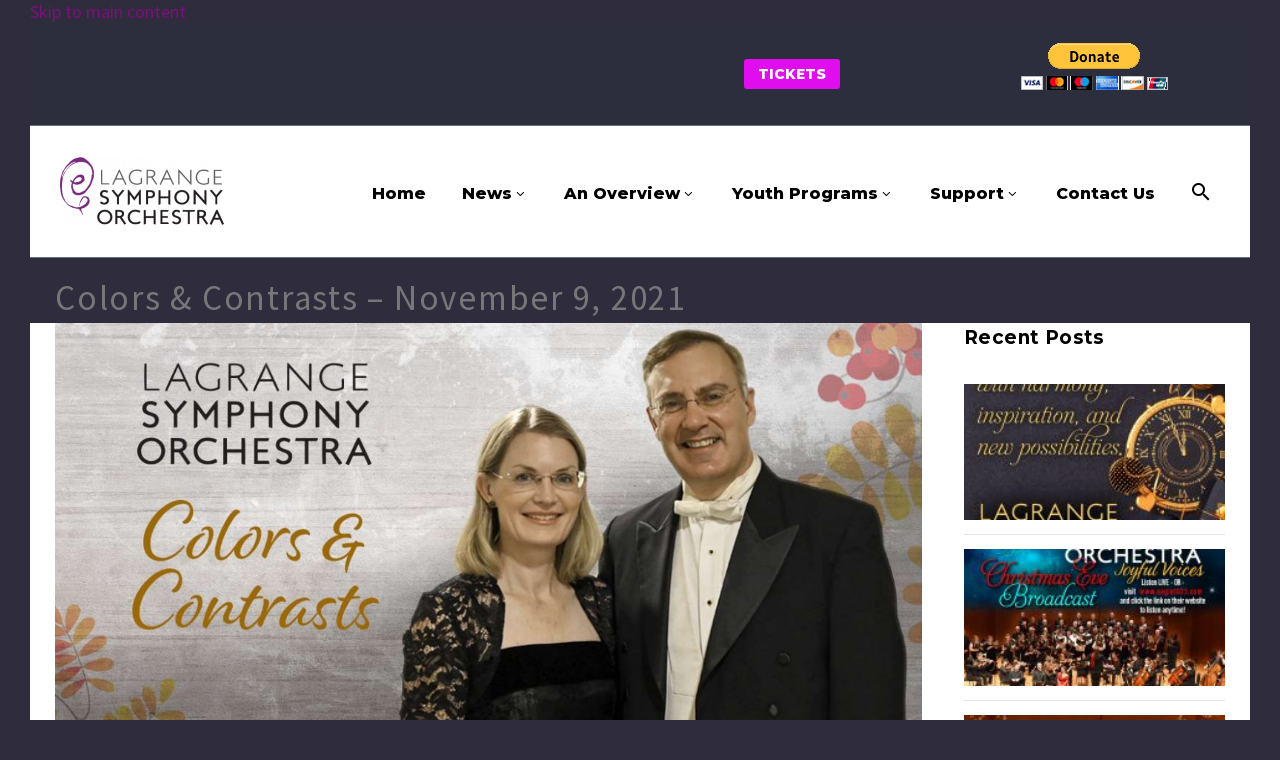

--- FILE ---
content_type: text/html; charset=UTF-8
request_url: https://www.lagrangesymphony.org/colors-contrasts-november-9-2021/
body_size: 38185
content:
<!DOCTYPE html>
<!--[if IE 7]>
<html class="ie ie7" lang="en-US" xmlns:og="https://ogp.me/ns#" xmlns:fb="https://ogp.me/ns/fb#">
<![endif]-->
<!--[if IE 8]>
<html class="ie ie8" lang="en-US" xmlns:og="https://ogp.me/ns#" xmlns:fb="https://ogp.me/ns/fb#">
<![endif]-->
<!--[if !(IE 7) | !(IE 8) ]><!-->
<html lang="en-US" xmlns:og="https://ogp.me/ns#" xmlns:fb="https://ogp.me/ns/fb#">
<!--<![endif]-->
<head>
	<meta charset="UTF-8">
	<meta name="viewport" content="width=device-width, initial-scale=1.0" />
	<link rel="profile" href="https://gmpg.org/xfn/11">
	<link rel="pingback" href="https://www.lagrangesymphony.org/xmlrpc.php">
	<meta name='robots' content='index, follow, max-image-preview:large, max-snippet:-1, max-video-preview:-1' />

            <script data-no-defer="1" data-ezscrex="false" data-cfasync="false" data-pagespeed-no-defer data-cookieconsent="ignore">
                var ctPublicFunctions = {"_ajax_nonce":"79d8a0e9d0","_rest_nonce":"41af0ffc90","_ajax_url":"\/wp-admin\/admin-ajax.php","_rest_url":"https:\/\/www.lagrangesymphony.org\/wp-json\/","data__cookies_type":"native","data__ajax_type":"rest","data__bot_detector_enabled":0,"data__frontend_data_log_enabled":1,"cookiePrefix":"","wprocket_detected":false,"host_url":"www.lagrangesymphony.org","text__ee_click_to_select":"Click to select the whole data","text__ee_original_email":"The complete one is","text__ee_got_it":"Got it","text__ee_blocked":"Blocked","text__ee_cannot_connect":"Cannot connect","text__ee_cannot_decode":"Can not decode email. Unknown reason","text__ee_email_decoder":"CleanTalk email decoder","text__ee_wait_for_decoding":"The magic is on the way!","text__ee_decoding_process":"Please wait a few seconds while we decode the contact data."}
            </script>
        
            <script data-no-defer="1" data-ezscrex="false" data-cfasync="false" data-pagespeed-no-defer data-cookieconsent="ignore">
                var ctPublic = {"_ajax_nonce":"79d8a0e9d0","settings__forms__check_internal":"0","settings__forms__check_external":"0","settings__forms__force_protection":0,"settings__forms__search_test":"1","settings__forms__wc_add_to_cart":0,"settings__data__bot_detector_enabled":0,"settings__sfw__anti_crawler":"0","blog_home":"https:\/\/www.lagrangesymphony.org\/","pixel__setting":"0","pixel__enabled":false,"pixel__url":null,"data__email_check_before_post":1,"data__email_check_exist_post":0,"data__cookies_type":"native","data__key_is_ok":true,"data__visible_fields_required":true,"wl_brandname":"Anti-Spam by CleanTalk","wl_brandname_short":"CleanTalk","ct_checkjs_key":"25eed7a3788c21dcf7c8f104c3a82af9f3d433630eeaca6cd0ebd87a658bb28e","emailEncoderPassKey":"87e75aa71e97d9569f86d4216f2e3281","bot_detector_forms_excluded":"W10=","advancedCacheExists":false,"varnishCacheExists":false,"wc_ajax_add_to_cart":true}
            </script>
        
	<!-- This site is optimized with the Yoast SEO Premium plugin v26.6 (Yoast SEO v26.6) - https://yoast.com/wordpress/plugins/seo/ -->
	<title>Colors &amp; Contrasts - November 9, 2021 - LaGrange Symphony Orchestra</title>
	<meta name="description" content="Colors &amp; Contrasts LaGrange Symphony Orchestra Concert became a favorite among concert goers November 9th at FUMC in LaGrange" />
	<link rel="canonical" href="https://www.lagrangesymphony.org/colors-contrasts-november-9-2021/" />
	<meta property="og:locale" content="en_US" />
	<meta property="og:type" content="article" />
	<meta property="og:title" content="Colors &amp; Contrasts - November 9, 2021" />
	<meta property="og:description" content="Colors &amp; Contrasts LaGrange Symphony Orchestra Concert became a favorite among concert goers November 9th at FUMC in LaGrange" />
	<meta property="og:url" content="https://www.lagrangesymphony.org/colors-contrasts-november-9-2021/" />
	<meta property="og:site_name" content="LaGrange Symphony Orchestra" />
	<meta property="article:publisher" content="https://www.facebook.com/lagrangesymphony/" />
	<meta property="article:published_time" content="2021-11-12T21:28:15+00:00" />
	<meta property="article:modified_time" content="2021-11-12T21:53:01+00:00" />
	<meta property="og:image" content="https://www.lagrangesymphony.org/wp-content/uploads/2021/11/LSO-2-featured-artists.jpg" />
	<meta property="og:image:width" content="1200" />
	<meta property="og:image:height" content="630" />
	<meta property="og:image:type" content="image/jpeg" />
	<meta name="author" content="LSO1" />
	<meta name="twitter:card" content="summary_large_image" />
	<meta name="twitter:label1" content="Written by" />
	<meta name="twitter:data1" content="LSO1" />
	<meta name="twitter:label2" content="Est. reading time" />
	<meta name="twitter:data2" content="6 minutes" />
	<script type="application/ld+json" class="yoast-schema-graph">{"@context":"https://schema.org","@graph":[{"@type":"Article","@id":"https://www.lagrangesymphony.org/colors-contrasts-november-9-2021/#article","isPartOf":{"@id":"https://www.lagrangesymphony.org/colors-contrasts-november-9-2021/"},"author":{"name":"LSO1","@id":"https://www.lagrangesymphony.org/#/schema/person/2e123886bc01ad3d96ed00a559da0baf"},"headline":"Colors &#038; Contrasts &#8211; November 9, 2021","datePublished":"2021-11-12T21:28:15+00:00","dateModified":"2021-11-12T21:53:01+00:00","mainEntityOfPage":{"@id":"https://www.lagrangesymphony.org/colors-contrasts-november-9-2021/"},"wordCount":1078,"publisher":{"@id":"https://www.lagrangesymphony.org/#organization"},"image":{"@id":"https://www.lagrangesymphony.org/colors-contrasts-november-9-2021/#primaryimage"},"thumbnailUrl":"https://www.lagrangesymphony.org/wp-content/uploads/2021/11/LSO-2-featured-artists.jpg","keywords":["2021/22","Music in the Sanctuary"],"articleSection":["News","Review/Comments"],"inLanguage":"en-US"},{"@type":"WebPage","@id":"https://www.lagrangesymphony.org/colors-contrasts-november-9-2021/","url":"https://www.lagrangesymphony.org/colors-contrasts-november-9-2021/","name":"Colors & Contrasts - November 9, 2021 - LaGrange Symphony Orchestra","isPartOf":{"@id":"https://www.lagrangesymphony.org/#website"},"primaryImageOfPage":{"@id":"https://www.lagrangesymphony.org/colors-contrasts-november-9-2021/#primaryimage"},"image":{"@id":"https://www.lagrangesymphony.org/colors-contrasts-november-9-2021/#primaryimage"},"thumbnailUrl":"https://www.lagrangesymphony.org/wp-content/uploads/2021/11/LSO-2-featured-artists.jpg","datePublished":"2021-11-12T21:28:15+00:00","dateModified":"2021-11-12T21:53:01+00:00","description":"Colors & Contrasts LaGrange Symphony Orchestra Concert became a favorite among concert goers November 9th at FUMC in LaGrange","breadcrumb":{"@id":"https://www.lagrangesymphony.org/colors-contrasts-november-9-2021/#breadcrumb"},"inLanguage":"en-US","potentialAction":[{"@type":"ReadAction","target":["https://www.lagrangesymphony.org/colors-contrasts-november-9-2021/"]}]},{"@type":"ImageObject","inLanguage":"en-US","@id":"https://www.lagrangesymphony.org/colors-contrasts-november-9-2021/#primaryimage","url":"https://www.lagrangesymphony.org/wp-content/uploads/2021/11/LSO-2-featured-artists.jpg","contentUrl":"https://www.lagrangesymphony.org/wp-content/uploads/2021/11/LSO-2-featured-artists.jpg","width":1200,"height":630,"caption":"Colors & Contrasts"},{"@type":"BreadcrumbList","@id":"https://www.lagrangesymphony.org/colors-contrasts-november-9-2021/#breadcrumb","itemListElement":[{"@type":"ListItem","position":1,"name":"Home","item":"https://www.lagrangesymphony.org/"},{"@type":"ListItem","position":2,"name":"Colors &#038; Contrasts &#8211; November 9, 2021"}]},{"@type":"WebSite","@id":"https://www.lagrangesymphony.org/#website","url":"https://www.lagrangesymphony.org/","name":"LaGrange Symphony Orchestra","description":"Enriching our Community Through Music","publisher":{"@id":"https://www.lagrangesymphony.org/#organization"},"potentialAction":[{"@type":"SearchAction","target":{"@type":"EntryPoint","urlTemplate":"https://www.lagrangesymphony.org/?s={search_term_string}"},"query-input":{"@type":"PropertyValueSpecification","valueRequired":true,"valueName":"search_term_string"}}],"inLanguage":"en-US"},{"@type":"Organization","@id":"https://www.lagrangesymphony.org/#organization","name":"LaGrange Symphony Orchestra","url":"https://www.lagrangesymphony.org/","logo":{"@type":"ImageObject","inLanguage":"en-US","@id":"https://www.lagrangesymphony.org/#/schema/logo/image/","url":"https://www.lagrangesymphony.org/wp-content/uploads/2020/05/Sm.png","contentUrl":"https://www.lagrangesymphony.org/wp-content/uploads/2020/05/Sm.png","width":386,"height":159,"caption":"LaGrange Symphony Orchestra"},"image":{"@id":"https://www.lagrangesymphony.org/#/schema/logo/image/"},"sameAs":["https://www.facebook.com/lagrangesymphony/"]},{"@type":"Person","@id":"https://www.lagrangesymphony.org/#/schema/person/2e123886bc01ad3d96ed00a559da0baf","name":"LSO1","image":{"@type":"ImageObject","inLanguage":"en-US","@id":"https://www.lagrangesymphony.org/#/schema/person/image/","url":"https://secure.gravatar.com/avatar/8c1ce63a8e7da57390599fc26272c13136c24f80569623bb7f88c46ee31929ca?s=96&d=mm&r=g","contentUrl":"https://secure.gravatar.com/avatar/8c1ce63a8e7da57390599fc26272c13136c24f80569623bb7f88c46ee31929ca?s=96&d=mm&r=g","caption":"LSO1"},"url":"https://www.lagrangesymphony.org/author/lso1/"}]}</script>
	<!-- / Yoast SEO Premium plugin. -->


<script type='application/javascript'  id='pys-version-script'>console.log('PixelYourSite Free version 11.1.5.1');</script>
<link rel='dns-prefetch' href='//www.lagrangesymphony.org' />
<link rel='dns-prefetch' href='//static.addtoany.com' />
<link rel='dns-prefetch' href='//stats.wp.com' />
<link rel='dns-prefetch' href='//fonts.googleapis.com' />
<link rel="alternate" type="application/rss+xml" title="LaGrange Symphony Orchestra &raquo; Feed" href="https://www.lagrangesymphony.org/feed/" />
<link rel="alternate" type="application/rss+xml" title="LaGrange Symphony Orchestra &raquo; Comments Feed" href="https://www.lagrangesymphony.org/comments/feed/" />
<link rel="alternate" type="application/rss+xml" title="LaGrange Symphony Orchestra &raquo; Colors &#038; Contrasts &#8211; November 9, 2021 Comments Feed" href="https://www.lagrangesymphony.org/colors-contrasts-november-9-2021/feed/" />
<link rel="alternate" title="oEmbed (JSON)" type="application/json+oembed" href="https://www.lagrangesymphony.org/wp-json/oembed/1.0/embed?url=https%3A%2F%2Fwww.lagrangesymphony.org%2Fcolors-contrasts-november-9-2021%2F" />
<link rel="alternate" title="oEmbed (XML)" type="text/xml+oembed" href="https://www.lagrangesymphony.org/wp-json/oembed/1.0/embed?url=https%3A%2F%2Fwww.lagrangesymphony.org%2Fcolors-contrasts-november-9-2021%2F&#038;format=xml" />
<style id='wp-img-auto-sizes-contain-inline-css' type='text/css'>
img:is([sizes=auto i],[sizes^="auto," i]){contain-intrinsic-size:3000px 1500px}
/*# sourceURL=wp-img-auto-sizes-contain-inline-css */
</style>
<!-- <link rel='stylesheet' id='gs-swiper-css' href='https://www.lagrangesymphony.org/wp-content/plugins/gs-logo-slider/assets/libs/swiper-js/swiper.min.css?ver=3.8.1' type='text/css' media='all' /> -->
<!-- <link rel='stylesheet' id='gs-tippyjs-css' href='https://www.lagrangesymphony.org/wp-content/plugins/gs-logo-slider/assets/libs/tippyjs/tippy.css?ver=3.8.1' type='text/css' media='all' /> -->
<!-- <link rel='stylesheet' id='gs-logo-public-css' href='https://www.lagrangesymphony.org/wp-content/plugins/gs-logo-slider/assets/css/gs-logo.min.css?ver=3.8.1' type='text/css' media='all' /> -->
<!-- <link rel='stylesheet' id='layerslider-css' href='https://www.lagrangesymphony.org/wp-content/plugins/LayerSlider/assets/static/layerslider/css/layerslider.css?ver=8.1.2' type='text/css' media='all' /> -->
<!-- <link rel='stylesheet' id='thegem-preloader-css' href='https://www.lagrangesymphony.org/wp-content/themes/thegem/css/thegem-preloader.css?ver=5.11.0' type='text/css' media='all' /> -->
<link rel="stylesheet" type="text/css" href="//www.lagrangesymphony.org/wp-content/cache/wpfc-minified/efctkril/h9lss.css" media="all"/>
<style id='thegem-preloader-inline-css' type='text/css'>

		body:not(.compose-mode) .gem-icon-style-gradient span,
		body:not(.compose-mode) .gem-icon .gem-icon-half-1,
		body:not(.compose-mode) .gem-icon .gem-icon-half-2 {
			opacity: 0 !important;
			}
/*# sourceURL=thegem-preloader-inline-css */
</style>
<!-- <link rel='stylesheet' id='thegem-reset-css' href='https://www.lagrangesymphony.org/wp-content/themes/thegem/css/thegem-reset.css?ver=5.11.0' type='text/css' media='all' /> -->
<!-- <link rel='stylesheet' id='thegem-grid-css' href='https://www.lagrangesymphony.org/wp-content/themes/thegem/css/thegem-grid.css?ver=5.11.0' type='text/css' media='all' /> -->
<!-- <link rel='stylesheet' id='thegem-custom-header-css' href='https://www.lagrangesymphony.org/wp-content/themes/thegem/css/thegem-custom-header.css?ver=5.11.0' type='text/css' media='all' /> -->
<!-- <link rel='stylesheet' id='thegem-style-css' href='https://www.lagrangesymphony.org/wp-content/themes/thegem/style.css?ver=5.11.0' type='text/css' media='all' /> -->
<!-- <link rel='stylesheet' id='thegem-child-style-css' href='https://www.lagrangesymphony.org/wp-content/themes/thegem-child/style.css?ver=5.11.0' type='text/css' media='all' /> -->
<!-- <link rel='stylesheet' id='thegem-widgets-css' href='https://www.lagrangesymphony.org/wp-content/themes/thegem/css/thegem-widgets.css?ver=5.11.0' type='text/css' media='all' /> -->
<!-- <link rel='stylesheet' id='thegem-new-css-css' href='https://www.lagrangesymphony.org/wp-content/themes/thegem/css/thegem-new-css.css?ver=5.11.0' type='text/css' media='all' /> -->
<!-- <link rel='stylesheet' id='perevazka-css-css-css' href='https://www.lagrangesymphony.org/wp-content/themes/thegem/css/thegem-perevazka-css.css?ver=5.11.0' type='text/css' media='all' /> -->
<link rel="stylesheet" type="text/css" href="//www.lagrangesymphony.org/wp-content/cache/wpfc-minified/8xpjznli/8476o.css" media="all"/>
<link rel='stylesheet' id='thegem-google-fonts-css' href='//fonts.googleapis.com/css?family=Source+Sans+Pro%3A200%2C200italic%2C300%2C300italic%2C400%2C400italic%2C600%2C600italic%2C700%2C700italic%2C900%2C900italic%7CMontserrat%3A100%2C200%2C300%2C400%2C500%2C600%2C700%2C800%2C900%2C100italic%2C200italic%2C300italic%2C400italic%2C500italic%2C600italic%2C700italic%2C800italic%2C900italic&#038;subset=cyrillic%2Ccyrillic-ext%2Cgreek%2Cgreek-ext%2Clatin%2Clatin-ext%2Cvietnamese&#038;ver=6.9' type='text/css' media='all' />
<!-- <link rel='stylesheet' id='thegem-custom-css' href='https://www.lagrangesymphony.org/wp-content/uploads/thegem/css/custom-0LQwisTy.css?ver=5.11.0' type='text/css' media='all' /> -->
<link rel="stylesheet" type="text/css" href="//www.lagrangesymphony.org/wp-content/cache/wpfc-minified/1oruw104/3td3x.css" media="all"/>
<style id='thegem-custom-inline-css' type='text/css'>
.vc_custom_1719250018687{margin-top: 0px !important;margin-bottom: 0px !important;border-top-width: 0px !important;padding-top: 0px !important;padding-bottom: 0px !important;background-color: #2c2e3d !important;background-position: center !important;background-repeat: no-repeat !important;background-size: cover !important;border-top-style: solid !important;}.vc_custom_1719249934424{margin-top: 0px !important;margin-bottom: 0px !important;border-top-width: 1px !important;border-bottom-width: 1px !important;padding-top: 20px !important;padding-bottom: 20px !important;background-color: #ffffff !important;background-position: center !important;background-repeat: no-repeat !important;background-size: cover !important;border-top-style: solid !important;border-bottom-style: solid !important;}.vc_custom_1698425130456{margin-top: 0px !important;margin-bottom: 0px !important;padding-top: 0px !important;padding-bottom: 0px !important;}.vc_custom_1698427400702{margin-top: 0px !important;margin-bottom: 0px !important;border-top-width: 0px !important;border-bottom-width: 0px !important;padding-top: 0px !important;padding-bottom: 0px !important;}.vc_custom_1719249277966{margin-top: 0px !important;margin-bottom: 0px !important;padding-top: 0px !important;padding-bottom: 0px !important;background-position: center !important;background-repeat: no-repeat !important;background-size: contain !important;}
.vc_custom_1601040496120{margin-bottom: 0px !important;padding-top: 50px !important;padding-bottom: 10px !important;background: #2c2e3d url(https://www.lagrangesymphony.org/wp-content/uploads/2020/09/BKGND-Blur-o.jpg?id=5496) !important;background-position: center !important;background-repeat: no-repeat !important;background-size: cover !important;}.vc_custom_1616029669500{margin-bottom: 0px !important;padding-top: 38px !important;padding-bottom: 38px !important;background-color: #171b2d !important;}.vc_custom_1596151739550{padding-top: 5px !important;padding-right: 5px !important;padding-bottom: 5px !important;padding-left: 5px !important;}.vc_custom_1596151869180{padding-top: 15px !important;padding-right: 20px !important;padding-bottom: 15px !important;padding-left: 20px !important;}.vc_custom_1590617662613{margin-bottom: 10px !important;}.vc_custom_1590617652631{margin-bottom: 10px !important;}.vc_custom_1590617722097{padding-top: 5px !important;}.vc_custom_1616029725077{margin-bottom: 0px !important;}.vc_custom_1752365937228{margin-bottom: 0px !important;}
body .page-title-block .breadcrumbs-container{	text-align: center;}.page-breadcrumbs ul li a,.page-breadcrumbs ul li:not(:last-child):after{	color: #99A9B5FF;}.page-breadcrumbs ul li{	color: #3C3950FF;}.page-breadcrumbs ul li a:hover{	color: #3C3950FF;}.block-content {padding-top: 0px;}.block-content:last-of-type {padding-bottom: 0px;}.gem-slideshow,.slideshow-preloader {}#top-area {	display: block;}:root {	--header-builder-light-color: #FFFFFF;}:root {	--header-builder-light-color-hover: #7d107c;}@media (max-width: 991px) {#page-title {}.page-title-inner, body .breadcrumbs{padding-left: 0px;padding-right: 0px;}.page-title-excerpt {margin-top: 18px;}#page-title .page-title-title {margin-top: 0px;}.block-content {}.block-content:last-of-type {}#top-area {	display: block;}}@media (max-width: 767px) {#page-title {}.page-title-inner,body .breadcrumbs{padding-left: 0px;padding-right: 0px;}.page-title-excerpt {margin-top: 18px;}#page-title .page-title-title {margin-top: 0px;}.block-content {}.block-content:last-of-type {}#top-area {	display: block;}}
/*# sourceURL=thegem-custom-inline-css */
</style>
<!-- <link rel='stylesheet' id='js_composer_front-css' href='https://www.lagrangesymphony.org/wp-content/plugins/js_composer/assets/css/js_composer.min.css?ver=8.7.2' type='text/css' media='all' /> -->
<!-- <link rel='stylesheet' id='thegem_js_composer_front-css' href='https://www.lagrangesymphony.org/wp-content/themes/thegem/css/thegem-js_composer_columns.css?ver=5.11.0' type='text/css' media='all' /> -->
<!-- <link rel='stylesheet' id='thegem-additional-blog-1-css' href='https://www.lagrangesymphony.org/wp-content/themes/thegem/css/thegem-additional-blog-1.css?ver=5.11.0' type='text/css' media='all' /> -->
<!-- <link rel='stylesheet' id='thegem-te-button-css' href='https://www.lagrangesymphony.org/wp-content/plugins/thegem-elements/inc/templates/elements/button/css/button.css?ver=6.9' type='text/css' media='all' /> -->
<!-- <link rel='stylesheet' id='thegem-te-logo-css' href='https://www.lagrangesymphony.org/wp-content/plugins/thegem-elements/inc/templates/elements/logo/css/logo.css?ver=6.9' type='text/css' media='all' /> -->
<!-- <link rel='stylesheet' id='thegem-te-menu-css' href='https://www.lagrangesymphony.org/wp-content/plugins/thegem-elements/inc/templates/elements/menu/css/menu.css?ver=6.9' type='text/css' media='all' /> -->
<!-- <link rel='stylesheet' id='thegem-te-menu-default-css' href='https://www.lagrangesymphony.org/wp-content/plugins/thegem-elements/inc/templates/elements/menu/css/menu-default.css?ver=6.9' type='text/css' media='all' /> -->
<!-- <link rel='stylesheet' id='thegem-te-menu-mobile-default-css' href='https://www.lagrangesymphony.org/wp-content/plugins/thegem-elements/inc/templates/elements/menu/css/menu-mobile-default.css?ver=6.9' type='text/css' media='all' /> -->
<!-- <link rel='stylesheet' id='icons-thegem-header-css' href='https://www.lagrangesymphony.org/wp-content/themes/thegem/css/icons-thegem-header.css?ver=5.11.0' type='text/css' media='all' /> -->
<!-- <link rel='stylesheet' id='thegem-te-icon-css' href='https://www.lagrangesymphony.org/wp-content/plugins/thegem-elements/inc/templates/elements/icon/css/icon.css?ver=6.9' type='text/css' media='all' /> -->
<!-- <link rel='stylesheet' id='thegem-te-search-css' href='https://www.lagrangesymphony.org/wp-content/plugins/thegem-elements/inc/templates/elements/search/css/search.css?ver=6.9' type='text/css' media='all' /> -->
<!-- <link rel='stylesheet' id='thegem-te-search-fullscreen-css' href='https://www.lagrangesymphony.org/wp-content/plugins/thegem-elements/inc/templates/elements/search/css/thegem-fullscreen-search.css?ver=6.9' type='text/css' media='all' /> -->
<!-- <link rel='stylesheet' id='jquery-fancybox-css' href='https://www.lagrangesymphony.org/wp-content/themes/thegem/js/fancyBox/jquery.fancybox.min.css?ver=5.11.0' type='text/css' media='all' /> -->
<!-- <link rel='stylesheet' id='thegem-vc_elements-css' href='https://www.lagrangesymphony.org/wp-content/themes/thegem/css/thegem-vc_elements.css?ver=5.11.0' type='text/css' media='all' /> -->
<!-- <link rel='stylesheet' id='wp-block-library-css' href='https://www.lagrangesymphony.org/wp-includes/css/dist/block-library/style.min.css?ver=6.9' type='text/css' media='all' /> -->
<link rel="stylesheet" type="text/css" href="//www.lagrangesymphony.org/wp-content/cache/wpfc-minified/qkzhaupk/g4rto.css" media="all"/>
<style id='global-styles-inline-css' type='text/css'>
:root{--wp--preset--aspect-ratio--square: 1;--wp--preset--aspect-ratio--4-3: 4/3;--wp--preset--aspect-ratio--3-4: 3/4;--wp--preset--aspect-ratio--3-2: 3/2;--wp--preset--aspect-ratio--2-3: 2/3;--wp--preset--aspect-ratio--16-9: 16/9;--wp--preset--aspect-ratio--9-16: 9/16;--wp--preset--color--black: #000000;--wp--preset--color--cyan-bluish-gray: #abb8c3;--wp--preset--color--white: #ffffff;--wp--preset--color--pale-pink: #f78da7;--wp--preset--color--vivid-red: #cf2e2e;--wp--preset--color--luminous-vivid-orange: #ff6900;--wp--preset--color--luminous-vivid-amber: #fcb900;--wp--preset--color--light-green-cyan: #7bdcb5;--wp--preset--color--vivid-green-cyan: #00d084;--wp--preset--color--pale-cyan-blue: #8ed1fc;--wp--preset--color--vivid-cyan-blue: #0693e3;--wp--preset--color--vivid-purple: #9b51e0;--wp--preset--gradient--vivid-cyan-blue-to-vivid-purple: linear-gradient(135deg,rgb(6,147,227) 0%,rgb(155,81,224) 100%);--wp--preset--gradient--light-green-cyan-to-vivid-green-cyan: linear-gradient(135deg,rgb(122,220,180) 0%,rgb(0,208,130) 100%);--wp--preset--gradient--luminous-vivid-amber-to-luminous-vivid-orange: linear-gradient(135deg,rgb(252,185,0) 0%,rgb(255,105,0) 100%);--wp--preset--gradient--luminous-vivid-orange-to-vivid-red: linear-gradient(135deg,rgb(255,105,0) 0%,rgb(207,46,46) 100%);--wp--preset--gradient--very-light-gray-to-cyan-bluish-gray: linear-gradient(135deg,rgb(238,238,238) 0%,rgb(169,184,195) 100%);--wp--preset--gradient--cool-to-warm-spectrum: linear-gradient(135deg,rgb(74,234,220) 0%,rgb(151,120,209) 20%,rgb(207,42,186) 40%,rgb(238,44,130) 60%,rgb(251,105,98) 80%,rgb(254,248,76) 100%);--wp--preset--gradient--blush-light-purple: linear-gradient(135deg,rgb(255,206,236) 0%,rgb(152,150,240) 100%);--wp--preset--gradient--blush-bordeaux: linear-gradient(135deg,rgb(254,205,165) 0%,rgb(254,45,45) 50%,rgb(107,0,62) 100%);--wp--preset--gradient--luminous-dusk: linear-gradient(135deg,rgb(255,203,112) 0%,rgb(199,81,192) 50%,rgb(65,88,208) 100%);--wp--preset--gradient--pale-ocean: linear-gradient(135deg,rgb(255,245,203) 0%,rgb(182,227,212) 50%,rgb(51,167,181) 100%);--wp--preset--gradient--electric-grass: linear-gradient(135deg,rgb(202,248,128) 0%,rgb(113,206,126) 100%);--wp--preset--gradient--midnight: linear-gradient(135deg,rgb(2,3,129) 0%,rgb(40,116,252) 100%);--wp--preset--font-size--small: 13px;--wp--preset--font-size--medium: 20px;--wp--preset--font-size--large: 36px;--wp--preset--font-size--x-large: 42px;--wp--preset--spacing--20: 0.44rem;--wp--preset--spacing--30: 0.67rem;--wp--preset--spacing--40: 1rem;--wp--preset--spacing--50: 1.5rem;--wp--preset--spacing--60: 2.25rem;--wp--preset--spacing--70: 3.38rem;--wp--preset--spacing--80: 5.06rem;--wp--preset--shadow--natural: 6px 6px 9px rgba(0, 0, 0, 0.2);--wp--preset--shadow--deep: 12px 12px 50px rgba(0, 0, 0, 0.4);--wp--preset--shadow--sharp: 6px 6px 0px rgba(0, 0, 0, 0.2);--wp--preset--shadow--outlined: 6px 6px 0px -3px rgb(255, 255, 255), 6px 6px rgb(0, 0, 0);--wp--preset--shadow--crisp: 6px 6px 0px rgb(0, 0, 0);}:where(.is-layout-flex){gap: 0.5em;}:where(.is-layout-grid){gap: 0.5em;}body .is-layout-flex{display: flex;}.is-layout-flex{flex-wrap: wrap;align-items: center;}.is-layout-flex > :is(*, div){margin: 0;}body .is-layout-grid{display: grid;}.is-layout-grid > :is(*, div){margin: 0;}:where(.wp-block-columns.is-layout-flex){gap: 2em;}:where(.wp-block-columns.is-layout-grid){gap: 2em;}:where(.wp-block-post-template.is-layout-flex){gap: 1.25em;}:where(.wp-block-post-template.is-layout-grid){gap: 1.25em;}.has-black-color{color: var(--wp--preset--color--black) !important;}.has-cyan-bluish-gray-color{color: var(--wp--preset--color--cyan-bluish-gray) !important;}.has-white-color{color: var(--wp--preset--color--white) !important;}.has-pale-pink-color{color: var(--wp--preset--color--pale-pink) !important;}.has-vivid-red-color{color: var(--wp--preset--color--vivid-red) !important;}.has-luminous-vivid-orange-color{color: var(--wp--preset--color--luminous-vivid-orange) !important;}.has-luminous-vivid-amber-color{color: var(--wp--preset--color--luminous-vivid-amber) !important;}.has-light-green-cyan-color{color: var(--wp--preset--color--light-green-cyan) !important;}.has-vivid-green-cyan-color{color: var(--wp--preset--color--vivid-green-cyan) !important;}.has-pale-cyan-blue-color{color: var(--wp--preset--color--pale-cyan-blue) !important;}.has-vivid-cyan-blue-color{color: var(--wp--preset--color--vivid-cyan-blue) !important;}.has-vivid-purple-color{color: var(--wp--preset--color--vivid-purple) !important;}.has-black-background-color{background-color: var(--wp--preset--color--black) !important;}.has-cyan-bluish-gray-background-color{background-color: var(--wp--preset--color--cyan-bluish-gray) !important;}.has-white-background-color{background-color: var(--wp--preset--color--white) !important;}.has-pale-pink-background-color{background-color: var(--wp--preset--color--pale-pink) !important;}.has-vivid-red-background-color{background-color: var(--wp--preset--color--vivid-red) !important;}.has-luminous-vivid-orange-background-color{background-color: var(--wp--preset--color--luminous-vivid-orange) !important;}.has-luminous-vivid-amber-background-color{background-color: var(--wp--preset--color--luminous-vivid-amber) !important;}.has-light-green-cyan-background-color{background-color: var(--wp--preset--color--light-green-cyan) !important;}.has-vivid-green-cyan-background-color{background-color: var(--wp--preset--color--vivid-green-cyan) !important;}.has-pale-cyan-blue-background-color{background-color: var(--wp--preset--color--pale-cyan-blue) !important;}.has-vivid-cyan-blue-background-color{background-color: var(--wp--preset--color--vivid-cyan-blue) !important;}.has-vivid-purple-background-color{background-color: var(--wp--preset--color--vivid-purple) !important;}.has-black-border-color{border-color: var(--wp--preset--color--black) !important;}.has-cyan-bluish-gray-border-color{border-color: var(--wp--preset--color--cyan-bluish-gray) !important;}.has-white-border-color{border-color: var(--wp--preset--color--white) !important;}.has-pale-pink-border-color{border-color: var(--wp--preset--color--pale-pink) !important;}.has-vivid-red-border-color{border-color: var(--wp--preset--color--vivid-red) !important;}.has-luminous-vivid-orange-border-color{border-color: var(--wp--preset--color--luminous-vivid-orange) !important;}.has-luminous-vivid-amber-border-color{border-color: var(--wp--preset--color--luminous-vivid-amber) !important;}.has-light-green-cyan-border-color{border-color: var(--wp--preset--color--light-green-cyan) !important;}.has-vivid-green-cyan-border-color{border-color: var(--wp--preset--color--vivid-green-cyan) !important;}.has-pale-cyan-blue-border-color{border-color: var(--wp--preset--color--pale-cyan-blue) !important;}.has-vivid-cyan-blue-border-color{border-color: var(--wp--preset--color--vivid-cyan-blue) !important;}.has-vivid-purple-border-color{border-color: var(--wp--preset--color--vivid-purple) !important;}.has-vivid-cyan-blue-to-vivid-purple-gradient-background{background: var(--wp--preset--gradient--vivid-cyan-blue-to-vivid-purple) !important;}.has-light-green-cyan-to-vivid-green-cyan-gradient-background{background: var(--wp--preset--gradient--light-green-cyan-to-vivid-green-cyan) !important;}.has-luminous-vivid-amber-to-luminous-vivid-orange-gradient-background{background: var(--wp--preset--gradient--luminous-vivid-amber-to-luminous-vivid-orange) !important;}.has-luminous-vivid-orange-to-vivid-red-gradient-background{background: var(--wp--preset--gradient--luminous-vivid-orange-to-vivid-red) !important;}.has-very-light-gray-to-cyan-bluish-gray-gradient-background{background: var(--wp--preset--gradient--very-light-gray-to-cyan-bluish-gray) !important;}.has-cool-to-warm-spectrum-gradient-background{background: var(--wp--preset--gradient--cool-to-warm-spectrum) !important;}.has-blush-light-purple-gradient-background{background: var(--wp--preset--gradient--blush-light-purple) !important;}.has-blush-bordeaux-gradient-background{background: var(--wp--preset--gradient--blush-bordeaux) !important;}.has-luminous-dusk-gradient-background{background: var(--wp--preset--gradient--luminous-dusk) !important;}.has-pale-ocean-gradient-background{background: var(--wp--preset--gradient--pale-ocean) !important;}.has-electric-grass-gradient-background{background: var(--wp--preset--gradient--electric-grass) !important;}.has-midnight-gradient-background{background: var(--wp--preset--gradient--midnight) !important;}.has-small-font-size{font-size: var(--wp--preset--font-size--small) !important;}.has-medium-font-size{font-size: var(--wp--preset--font-size--medium) !important;}.has-large-font-size{font-size: var(--wp--preset--font-size--large) !important;}.has-x-large-font-size{font-size: var(--wp--preset--font-size--x-large) !important;}
/*# sourceURL=global-styles-inline-css */
</style>

<style id='classic-theme-styles-inline-css' type='text/css'>
/*! This file is auto-generated */
.wp-block-button__link{color:#fff;background-color:#32373c;border-radius:9999px;box-shadow:none;text-decoration:none;padding:calc(.667em + 2px) calc(1.333em + 2px);font-size:1.125em}.wp-block-file__button{background:#32373c;color:#fff;text-decoration:none}
/*# sourceURL=/wp-includes/css/classic-themes.min.css */
</style>
<!-- <link rel='stylesheet' id='cleantalk-public-css-css' href='https://www.lagrangesymphony.org/wp-content/plugins/cleantalk-spam-protect/css/cleantalk-public.min.css?ver=6.70.1_1766165586' type='text/css' media='all' /> -->
<!-- <link rel='stylesheet' id='cleantalk-email-decoder-css-css' href='https://www.lagrangesymphony.org/wp-content/plugins/cleantalk-spam-protect/css/cleantalk-email-decoder.min.css?ver=6.70.1_1766165586' type='text/css' media='all' /> -->
<!-- <link rel='stylesheet' id='contact-form-7-css' href='https://www.lagrangesymphony.org/wp-content/plugins/contact-form-7/includes/css/styles.css?ver=6.1.4' type='text/css' media='all' /> -->
<!-- <link rel='stylesheet' id='addtoany-css' href='https://www.lagrangesymphony.org/wp-content/plugins/add-to-any/addtoany.min.css?ver=1.16' type='text/css' media='all' /> -->
<link rel="stylesheet" type="text/css" href="//www.lagrangesymphony.org/wp-content/cache/wpfc-minified/ln53zbrm/dmfa3.css" media="all"/>
<script type="text/javascript">function fullHeightRow() {
			var fullHeight,
				offsetTop,
				element = document.getElementsByClassName('vc_row-o-full-height')[0];
			if (element) {
				fullHeight = window.innerHeight;
				offsetTop = window.pageYOffset + element.getBoundingClientRect().top;
				if (offsetTop < fullHeight) {
					fullHeight = 100 - offsetTop / (fullHeight / 100);
					element.style.minHeight = fullHeight + 'vh'
				}
			}
		}</script><script type="text/javascript" id="jquery-core-js-extra">
/* <![CDATA[ */
var pysFacebookRest = {"restApiUrl":"https://www.lagrangesymphony.org/wp-json/pys-facebook/v1/event","debug":""};
//# sourceURL=jquery-core-js-extra
/* ]]> */
</script>
<script type="text/javascript" src="https://www.lagrangesymphony.org/wp-includes/js/jquery/jquery.min.js?ver=3.7.1" id="jquery-core-js"></script>
<script type="text/javascript" src="https://www.lagrangesymphony.org/wp-includes/js/jquery/jquery-migrate.min.js?ver=3.4.1" id="jquery-migrate-js"></script>
<script type="text/javascript" src="https://www.lagrangesymphony.org/wp-content/plugins/thegem-elements/inc/templates/elements/search/js/search.js?ver=6.9" id="thegem-te-search-js"></script>
<script type="text/javascript" id="addtoany-core-js-before">
/* <![CDATA[ */
window.a2a_config=window.a2a_config||{};a2a_config.callbacks=[];a2a_config.overlays=[];a2a_config.templates={};

//# sourceURL=addtoany-core-js-before
/* ]]> */
</script>
<script type="text/javascript" defer src="https://static.addtoany.com/menu/page.js" id="addtoany-core-js"></script>
<script type="text/javascript" defer src="https://www.lagrangesymphony.org/wp-content/plugins/add-to-any/addtoany.min.js?ver=1.1" id="addtoany-jquery-js"></script>
<script type="text/javascript" src="https://www.lagrangesymphony.org/wp-content/plugins/cleantalk-spam-protect/js/apbct-public-bundle_gathering.min.js?ver=6.70.1_1766165586" id="apbct-public-bundle_gathering.min-js-js"></script>
<script type="text/javascript" id="zilla-likes-js-extra">
/* <![CDATA[ */
var zilla_likes = {"ajaxurl":"https://www.lagrangesymphony.org/wp-admin/admin-ajax.php"};
//# sourceURL=zilla-likes-js-extra
/* ]]> */
</script>
<script type="text/javascript" src="https://www.lagrangesymphony.org/wp-content/plugins/zilla-likes/scripts/zilla-likes.js?ver=6.9" id="zilla-likes-js"></script>
<script type="text/javascript" src="https://www.lagrangesymphony.org/wp-content/plugins/pixelyoursite/dist/scripts/jquery.bind-first-0.2.3.min.js?ver=0.2.3" id="jquery-bind-first-js"></script>
<script type="text/javascript" src="https://www.lagrangesymphony.org/wp-content/plugins/pixelyoursite/dist/scripts/js.cookie-2.1.3.min.js?ver=2.1.3" id="js-cookie-pys-js"></script>
<script type="text/javascript" src="https://www.lagrangesymphony.org/wp-content/plugins/pixelyoursite/dist/scripts/tld.min.js?ver=2.3.1" id="js-tld-js"></script>
<script type="text/javascript" id="pys-js-extra">
/* <![CDATA[ */
var pysOptions = {"staticEvents":{"facebook":{"init_event":[{"delay":0,"type":"static","ajaxFire":false,"name":"PageView","pixelIds":["438112736996131"],"eventID":"750a28a4-3d74-416a-947e-dcdb627960e4","params":{"post_category":"News, Review/Comments","page_title":"Colors & Contrasts - November 9, 2021","post_type":"post","post_id":7266,"plugin":"PixelYourSite","user_role":"guest","event_url":"www.lagrangesymphony.org/colors-contrasts-november-9-2021/"},"e_id":"init_event","ids":[],"hasTimeWindow":false,"timeWindow":0,"woo_order":"","edd_order":""}]}},"dynamicEvents":{"automatic_event_form":{"facebook":{"delay":0,"type":"dyn","name":"Form","pixelIds":["438112736996131"],"eventID":"3cf83826-5963-4b97-aa73-fbde68cb0847","params":{"page_title":"Colors & Contrasts - November 9, 2021","post_type":"post","post_id":7266,"plugin":"PixelYourSite","user_role":"guest","event_url":"www.lagrangesymphony.org/colors-contrasts-november-9-2021/"},"e_id":"automatic_event_form","ids":[],"hasTimeWindow":false,"timeWindow":0,"woo_order":"","edd_order":""}},"automatic_event_download":{"facebook":{"delay":0,"type":"dyn","name":"Download","extensions":["","doc","exe","js","pdf","ppt","tgz","zip","xls"],"pixelIds":["438112736996131"],"eventID":"b32e9df5-35ac-44b6-8bf6-a697df8989f1","params":{"page_title":"Colors & Contrasts - November 9, 2021","post_type":"post","post_id":7266,"plugin":"PixelYourSite","user_role":"guest","event_url":"www.lagrangesymphony.org/colors-contrasts-november-9-2021/"},"e_id":"automatic_event_download","ids":[],"hasTimeWindow":false,"timeWindow":0,"woo_order":"","edd_order":""}},"automatic_event_comment":{"facebook":{"delay":0,"type":"dyn","name":"Comment","pixelIds":["438112736996131"],"eventID":"ecd27ff7-ae48-441f-a0d0-981744affee3","params":{"page_title":"Colors & Contrasts - November 9, 2021","post_type":"post","post_id":7266,"plugin":"PixelYourSite","user_role":"guest","event_url":"www.lagrangesymphony.org/colors-contrasts-november-9-2021/"},"e_id":"automatic_event_comment","ids":[],"hasTimeWindow":false,"timeWindow":0,"woo_order":"","edd_order":""}}},"triggerEvents":[],"triggerEventTypes":[],"facebook":{"pixelIds":["438112736996131"],"advancedMatching":[],"advancedMatchingEnabled":false,"removeMetadata":false,"wooVariableAsSimple":false,"serverApiEnabled":true,"wooCRSendFromServer":false,"send_external_id":null,"enabled_medical":false,"do_not_track_medical_param":["event_url","post_title","page_title","landing_page","content_name","categories","category_name","tags"],"meta_ldu":false},"debug":"","siteUrl":"https://www.lagrangesymphony.org","ajaxUrl":"https://www.lagrangesymphony.org/wp-admin/admin-ajax.php","ajax_event":"d3b4e89936","enable_remove_download_url_param":"1","cookie_duration":"7","last_visit_duration":"60","enable_success_send_form":"","ajaxForServerEvent":"1","ajaxForServerStaticEvent":"1","useSendBeacon":"1","send_external_id":"1","external_id_expire":"180","track_cookie_for_subdomains":"1","google_consent_mode":"1","gdpr":{"ajax_enabled":false,"all_disabled_by_api":false,"facebook_disabled_by_api":false,"analytics_disabled_by_api":false,"google_ads_disabled_by_api":false,"pinterest_disabled_by_api":false,"bing_disabled_by_api":false,"reddit_disabled_by_api":false,"externalID_disabled_by_api":false,"facebook_prior_consent_enabled":true,"analytics_prior_consent_enabled":true,"google_ads_prior_consent_enabled":null,"pinterest_prior_consent_enabled":true,"bing_prior_consent_enabled":true,"cookiebot_integration_enabled":false,"cookiebot_facebook_consent_category":"marketing","cookiebot_analytics_consent_category":"statistics","cookiebot_tiktok_consent_category":"marketing","cookiebot_google_ads_consent_category":"marketing","cookiebot_pinterest_consent_category":"marketing","cookiebot_bing_consent_category":"marketing","consent_magic_integration_enabled":false,"real_cookie_banner_integration_enabled":false,"cookie_notice_integration_enabled":false,"cookie_law_info_integration_enabled":false,"analytics_storage":{"enabled":true,"value":"granted","filter":false},"ad_storage":{"enabled":true,"value":"granted","filter":false},"ad_user_data":{"enabled":true,"value":"granted","filter":false},"ad_personalization":{"enabled":true,"value":"granted","filter":false}},"cookie":{"disabled_all_cookie":false,"disabled_start_session_cookie":false,"disabled_advanced_form_data_cookie":false,"disabled_landing_page_cookie":false,"disabled_first_visit_cookie":false,"disabled_trafficsource_cookie":false,"disabled_utmTerms_cookie":false,"disabled_utmId_cookie":false},"tracking_analytics":{"TrafficSource":"direct","TrafficLanding":"undefined","TrafficUtms":[],"TrafficUtmsId":[]},"GATags":{"ga_datalayer_type":"default","ga_datalayer_name":"dataLayerPYS"},"woo":{"enabled":false},"edd":{"enabled":false},"cache_bypass":"1767201396"};
//# sourceURL=pys-js-extra
/* ]]> */
</script>
<script type="text/javascript" src="https://www.lagrangesymphony.org/wp-content/plugins/pixelyoursite/dist/scripts/public.js?ver=11.1.5.1" id="pys-js"></script>
<script></script><meta name="generator" content="Powered by LayerSlider 8.1.2 - Build Heros, Sliders, and Popups. Create Animations and Beautiful, Rich Web Content as Easy as Never Before on WordPress." />
<!-- LayerSlider updates and docs at: https://layerslider.com -->
<link rel="https://api.w.org/" href="https://www.lagrangesymphony.org/wp-json/" /><link rel="alternate" title="JSON" type="application/json" href="https://www.lagrangesymphony.org/wp-json/wp/v2/posts/7266" /><link rel="EditURI" type="application/rsd+xml" title="RSD" href="https://www.lagrangesymphony.org/xmlrpc.php?rsd" />
<meta name="generator" content="WordPress 6.9" />
<link rel='shortlink' href='https://www.lagrangesymphony.org/?p=7266' />
<meta name="facebook-domain-verification" content="2d2fisdvhz4gb85bw0c00uw6quqedb" />	<style>img#wpstats{display:none}</style>
		<meta name="generator" content="Powered by WPBakery Page Builder - drag and drop page builder for WordPress."/>
<link rel="icon" href="https://newsite.lagrangesymphony.org/wp-content/uploads/2020/05/Favicon.png" sizes="32x32" />
<link rel="icon" href="https://newsite.lagrangesymphony.org/wp-content/uploads/2020/05/Favicon.png" sizes="192x192" />
<link rel="apple-touch-icon" href="https://newsite.lagrangesymphony.org/wp-content/uploads/2020/05/Favicon.png" />
<meta name="msapplication-TileImage" content="https://newsite.lagrangesymphony.org/wp-content/uploads/2020/05/Favicon.png" />
<script>if(document.querySelector('[data-type="vc_custom-css"]')) {document.head.appendChild(document.querySelector('[data-type="vc_custom-css"]'));}</script>		<style type="text/css" id="wp-custom-css">
			.portfolio-sorting label {
    display: inline-block;
    vertical-align: middle;
    cursor: pointer;
    font-size: 14px;
    color: white;
}

#site-header.fixed.shrink {
	background: rgba(255,255,255,0.9);
}

@media only screen and (max-device-width: 780px) {
  /* define mobile specific styles come here */
 #site-header-wrapper {
margin-bottom: 40px;
}
	

	
		</style>
		<noscript><style> .wpb_animate_when_almost_visible { opacity: 1; }</style></noscript>
<meta property="og:title" content="Colors &amp; Contrasts - November 9, 2021"/>
<meta property="og:description" content="Colors &amp; Contrasts - November 9, 2021"/>
<meta property="og:site_name" content="LaGrange Symphony Orchestra"/>
<meta property="og:type" content="article"/>
<meta property="og:url" content="https://www.lagrangesymphony.org/colors-contrasts-november-9-2021/"/>
<meta property="og:image" content="https://www.lagrangesymphony.org/wp-content/uploads/2021/11/LSO-2-featured-artists-thegem-blog-timeline-large.jpg"/>

<meta itemprop="name" content="Colors &amp; Contrasts - November 9, 2021"/>
<meta itemprop="description" content="Colors &amp; Contrasts - November 9, 2021"/>
<meta itemprop="image" content="https://www.lagrangesymphony.org/wp-content/uploads/2021/11/LSO-2-featured-artists-thegem-blog-timeline-large.jpg"/>
	<!-- <link rel='stylesheet' id='mediaelement-css' href='https://www.lagrangesymphony.org/wp-includes/js/mediaelement/mediaelementplayer-legacy.min.css?ver=4.2.17' type='text/css' media='all' /> -->
<!-- <link rel='stylesheet' id='wp-mediaelement-css' href='https://www.lagrangesymphony.org/wp-content/themes/thegem/css/wp-mediaelement.css?ver=5.11.0' type='text/css' media='all' /> -->
<!-- <link rel='stylesheet' id='thegem-blog-css' href='https://www.lagrangesymphony.org/wp-content/themes/thegem/css/thegem-blog.css?ver=5.11.0' type='text/css' media='all' /> -->
<!-- <link rel='stylesheet' id='vc_carousel_css-css' href='https://www.lagrangesymphony.org/wp-content/plugins/js_composer/assets/lib/vc/vc_carousel/css/vc_carousel.min.css?ver=8.7.2' type='text/css' media='all' /> -->
<!-- <link rel='stylesheet' id='lightbox2-css' href='https://www.lagrangesymphony.org/wp-content/plugins/js_composer/assets/lib/vendor/dist/lightbox2/dist/css/lightbox.min.css?ver=8.7.2' type='text/css' media='all' /> -->
<!-- <link rel='stylesheet' id='vc_font_awesome_5_shims-css' href='https://www.lagrangesymphony.org/wp-content/plugins/js_composer/assets/lib/vendor/dist/@fortawesome/fontawesome-free/css/v4-shims.min.css?ver=8.7.2' type='text/css' media='all' /> -->
<!-- <link rel='stylesheet' id='vc_font_awesome_6-css' href='https://www.lagrangesymphony.org/wp-content/plugins/js_composer/assets/lib/vendor/dist/@fortawesome/fontawesome-free/css/all.min.css?ver=8.7.2' type='text/css' media='all' /> -->
<link rel="stylesheet" type="text/css" href="//www.lagrangesymphony.org/wp-content/cache/wpfc-minified/9ashs8y2/uym.css" media="all"/>
</head>


<body class="wp-singular post-template-default single single-post postid-7266 single-format-standard wp-theme-thegem wp-child-theme-thegem-child wpb-js-composer js-comp-ver-8.7.2 vc_responsive">

	<script type="text/javascript">
		var gemSettings = {"isTouch":"","forcedLasyDisabled":"","tabletPortrait":"1","tabletLandscape":"1","topAreaMobileDisable":"","parallaxDisabled":"","fillTopArea":"","themePath":"https:\/\/www.lagrangesymphony.org\/wp-content\/themes\/thegem","rootUrl":"https:\/\/www.lagrangesymphony.org","mobileEffectsEnabled":"","isRTL":""};
		(function() {
    function isTouchDevice() {
        return (('ontouchstart' in window) ||
            (navigator.MaxTouchPoints > 0) ||
            (navigator.msMaxTouchPoints > 0));
    }

    window.gemSettings.isTouch = isTouchDevice();

    function userAgentDetection() {
        var ua = navigator.userAgent.toLowerCase(),
        platform = navigator.platform.toLowerCase(),
        UA = ua.match(/(opera|ie|firefox|chrome|version)[\s\/:]([\w\d\.]+)?.*?(safari|version[\s\/:]([\w\d\.]+)|$)/) || [null, 'unknown', 0],
        mode = UA[1] == 'ie' && document.documentMode;

        window.gemBrowser = {
            name: (UA[1] == 'version') ? UA[3] : UA[1],
            version: UA[2],
            platform: {
                name: ua.match(/ip(?:ad|od|hone)/) ? 'ios' : (ua.match(/(?:webos|android)/) || platform.match(/mac|win|linux/) || ['other'])[0]
                }
        };
            }

    window.updateGemClientSize = function() {
        if (window.gemOptions == null || window.gemOptions == undefined) {
            window.gemOptions = {
                first: false,
                clientWidth: 0,
                clientHeight: 0,
                innerWidth: -1
            };
        }

        window.gemOptions.clientWidth = window.innerWidth || document.documentElement.clientWidth;
        if (document.body != null && !window.gemOptions.clientWidth) {
            window.gemOptions.clientWidth = document.body.clientWidth;
        }

        window.gemOptions.clientHeight = window.innerHeight || document.documentElement.clientHeight;
        if (document.body != null && !window.gemOptions.clientHeight) {
            window.gemOptions.clientHeight = document.body.clientHeight;
        }
    };

    window.updateGemInnerSize = function(width) {
        window.gemOptions.innerWidth = width != undefined ? width : (document.body != null ? document.body.clientWidth : 0);
    };

    userAgentDetection();
    window.updateGemClientSize(true);

    window.gemSettings.lasyDisabled = window.gemSettings.forcedLasyDisabled || (!window.gemSettings.mobileEffectsEnabled && (window.gemSettings.isTouch || window.gemOptions.clientWidth <= 800));
})();
		(function() {
    if (window.gemBrowser.name == 'safari') {
        try {
            var safariVersion = parseInt(window.gemBrowser.version);
        } catch(e) {
            var safariVersion = 0;
        }
        if (safariVersion >= 9) {
            window.gemSettings.parallaxDisabled = true;
            window.gemSettings.fillTopArea = true;
        }
    }
})();
		(function() {
    var fullwithData = {
        page: null,
        pageWidth: 0,
        pageOffset: {},
        fixVcRow: true,
        pagePaddingLeft: 0
    };

    function updateFullwidthData() {
        fullwithData.pageOffset = fullwithData.page.getBoundingClientRect();
        fullwithData.pageWidth = parseFloat(fullwithData.pageOffset.width);
        fullwithData.pagePaddingLeft = 0;

        if (fullwithData.page.className.indexOf('vertical-header') != -1) {
            fullwithData.pagePaddingLeft = 45;
            if (fullwithData.pageWidth >= 1600) {
                fullwithData.pagePaddingLeft = 360;
            }
            if (fullwithData.pageWidth < 980) {
                fullwithData.pagePaddingLeft = 0;
            }
        }
    }

    function gem_fix_fullwidth_position(element) {
        if (element == null) {
            return false;
        }

        if (fullwithData.page == null) {
            fullwithData.page = document.getElementById('page');
            updateFullwidthData();
        }

        /*if (fullwithData.pageWidth < 1170) {
            return false;
        }*/

        if (!fullwithData.fixVcRow) {
            return false;
        }

        if (element.previousElementSibling != null && element.previousElementSibling != undefined && element.previousElementSibling.className.indexOf('fullwidth-block') == -1) {
            var elementParentViewportOffset = element.previousElementSibling.getBoundingClientRect();
        } else {
            var elementParentViewportOffset = element.parentNode.getBoundingClientRect();
        }

        /*if (elementParentViewportOffset.top > window.gemOptions.clientHeight) {
            fullwithData.fixVcRow = false;
            return false;
        }*/

        if (element.className.indexOf('vc_row') != -1) {
            var elementMarginLeft = -21;
            var elementMarginRight = -21;
        } else {
            var elementMarginLeft = 0;
            var elementMarginRight = 0;
        }

        var offset = parseInt(fullwithData.pageOffset.left + 0.5) - parseInt((elementParentViewportOffset.left < 0 ? 0 : elementParentViewportOffset.left) + 0.5) - elementMarginLeft + fullwithData.pagePaddingLeft;
        var offsetKey = window.gemSettings.isRTL ? 'right' : 'left';

        element.style.position = 'relative';
        element.style[offsetKey] = offset + 'px';
        element.style.width = fullwithData.pageWidth - fullwithData.pagePaddingLeft + 'px';

        if (element.className.indexOf('vc_row') == -1) {
            element.setAttribute('data-fullwidth-updated', 1);
        }

        if (element.className.indexOf('vc_row') != -1 && element.className.indexOf('vc_section') == -1 && !element.hasAttribute('data-vc-stretch-content')) {
            var el_full = element.parentNode.querySelector('.vc_row-full-width-before');
            var padding = -1 * offset;
            0 > padding && (padding = 0);
            var paddingRight = fullwithData.pageWidth - padding - el_full.offsetWidth + elementMarginLeft + elementMarginRight;
            0 > paddingRight && (paddingRight = 0);
            element.style.paddingLeft = padding + 'px';
            element.style.paddingRight = paddingRight + 'px';
        }
    }

    window.gem_fix_fullwidth_position = gem_fix_fullwidth_position;

    document.addEventListener('DOMContentLoaded', function() {
        var classes = [];

        if (window.gemSettings.isTouch) {
            document.body.classList.add('thegem-touch');
        }

        if (window.gemSettings.lasyDisabled && !window.gemSettings.forcedLasyDisabled) {
            document.body.classList.add('thegem-effects-disabled');
        }
    });

    if (window.gemSettings.parallaxDisabled) {
        var head  = document.getElementsByTagName('head')[0],
            link  = document.createElement('style');
        link.rel  = 'stylesheet';
        link.type = 'text/css';
        link.innerHTML = ".fullwidth-block.fullwidth-block-parallax-fixed .fullwidth-block-background { background-attachment: scroll !important; }";
        head.appendChild(link);
    }
})();

(function() {
    setTimeout(function() {
        var preloader = document.getElementById('page-preloader');
        if (preloader != null && preloader != undefined) {
            preloader.className += ' preloader-loaded';
        }
    }, window.pagePreloaderHideTime || 1000);
})();
	</script>
	


<div id="page" class="layout-body-frame header-style-1">

	<a href="#main" class="scroll-to-content">Skip to main content</a>

			<a href="#page" class="scroll-top-button">Scroll Top</a>
	
	
	<header id="site-header" class="site-header header-sticky" role="banner">
	<div class="header-wrapper"><div class="header-background">
		<div class="fullwidth-content">
			<div class="thegem-template-wrapper thegem-template-header thegem-template-10230">
									<div class="wpb-content-wrapper"><div class="vc_row-full-width-before"></div><div id="vc_row-69555a744882f" data-vc-full-width="true" data-vc-full-width-init="false"   class="vc_row wpb_row vc_row-fluid vc_custom_1719250018687 thegem-custom-69555a74487a96521 vc_row-has-fill vc_row-o-content-middle vc_row-flex gem-interactions-enabled"><div class="container"><style>.thegem-custom-69555a74487a96521.wpb_row {overflow: hidden;}@media screen and (max-width: 1023px) {.thegem-custom-69555a74487a96521.wpb_row {background-color: #2e2c3d !important;}}@media screen and (max-width: 767px) {.thegem-custom-69555a74487a96521.wpb_row {background-color: #2e2c3d !important;}}</style><div class="wpb_column vc_column_container vc_col-sm-3 vc_col-xs-12 vc_hidden-xs thegem-custom-69555a74490606179" ><div class="vc_column-inner thegem-custom-inner-69555a7449064 vc_custom_1698425130456"><style>
.thegem-template-wrapper .wpb_wrapper.thegem-custom-69555a74490606179{display: flex !important;height: 100%;}.thegem-template-wrapper .wpb_wrapper.thegem-custom-69555a74490606179{flex-direction: row !important;}.thegem-template-wrapper .wpb_wrapper.thegem-custom-69555a74490606179{flex-wrap: wrap !important;}.thegem-template-wrapper .wpb_wrapper.thegem-custom-69555a74490606179{align-items: flex-start !important;}.thegem-template-wrapper .wpb_wrapper.thegem-custom-69555a74490606179{justify-content: flex-end !important;}@media screen and (max-width: 1023px) {.thegem-template-wrapper .wpb_wrapper.thegem-custom-69555a74490606179{justify-content: center !important;}}</style><div class="wpb_wrapper thegem-custom-69555a74490606179"></div></div></div><div class="wpb_column vc_column_container vc_col-sm-3 vc_col-xs-12 thegem-custom-69555a74496051869 gem-content-alignment-center" ><div class="vc_column-inner thegem-custom-inner-69555a7449609 "><div class="wpb_wrapper thegem-custom-69555a74496051869"></div></div></div><div class="wpb_column vc_column_container vc_col-sm-3 vc_col-xs-12 thegem-custom-69555a7449ac83053 vc_col-has-fill gem-content-alignment-center" ><div class="vc_column-inner thegem-custom-inner-69555a7449acb vc_custom_1698427400702"><div class="wpb_wrapper thegem-custom-69555a7449ac83053"><style>.thegem-te-button.thegem-te-button-69555a7449c88148{display: none!important;}@media screen and (max-width: 1023px) {.thegem-te-button.thegem-te-button-69555a7449c88148{display: none!important;}}@media screen and (max-width: 767px) {.thegem-te-button.thegem-te-button-69555a7449c88148{display: none!important;}}@media screen and (max-width: 1023px) {.thegem-te-button.thegem-te-button-69555a7449c88148{position: relative !important;}}@media screen and (max-width: 767px) {.thegem-te-button.thegem-te-button-69555a7449c88148{position: relative !important;}}.thegem-te-button.thegem-te-button-69555a7449c88148{margin: 0 auto; left:auto; right:auto; transform: none;}.thegem-te-button.thegem-te-button-69555a7449c88148{align-self: center; top:auto; bottom:auto; transform: none;}@media screen and (max-width: 1023px) {.thegem-te-button.thegem-te-button-69555a7449c88148{padding-left: 5px !important;}}@media screen and (max-width: 767px) {.thegem-te-button.thegem-te-button-69555a7449c88148{padding-left: 5px !important;}}@media screen and (max-width: 1023px) {.thegem-te-button.thegem-te-button-69555a7449c88148{padding-right: 5px !important;}}@media screen and (max-width: 767px) {.thegem-te-button.thegem-te-button-69555a7449c88148{padding-right: 5px !important;}}.thegem-te-button-69555a7449c88148 .gem-button {letter-spacing: 0;}</style><div class="thegem-te-button thegem-te-button-69555a7449c88148" ><style type="text/css">.thegem-button-69555a7449d0d8930 .gem-button svg {fill: #ffffff;}.thegem-button-69555a7449d0d8930 .gem-button:hover svg {fill: #000000;}</style><div class="gem-button-container gem-button-position-inline thegem-button-69555a7449d0d8930"  ><a class="gem-button gem-button-size-small gem-button-style-flat gem-button-text-weight-normal" data-ll-effect="drop-right-without-wrap" style="border-radius: 3px;background-color: #f438f4;color: #ffffff;" onmouseleave="this.style.backgroundColor='#f438f4';this.style.color='#ffffff';" onmouseenter="this.style.backgroundColor='#25e8e4';this.style.color='#000000';" href="https://ci.ovationtix.com/35802" target="_self">* TICKETS *</a></div> </div><style>@media screen and (max-width: 1023px) {.thegem-te-button.thegem-te-button-69555a7449ddc4729{display: block!important;}}@media screen and (max-width: 767px) {.thegem-te-button.thegem-te-button-69555a7449ddc4729{display: block!important;}}@media screen and (max-width: 1023px) {.thegem-te-button.thegem-te-button-69555a7449ddc4729{position: relative !important;}}@media screen and (max-width: 767px) {.thegem-te-button.thegem-te-button-69555a7449ddc4729{position: relative !important;}}.thegem-te-button.thegem-te-button-69555a7449ddc4729{margin: 0;}.thegem-te-button.thegem-te-button-69555a7449ddc4729{align-self: center;}.thegem-te-button.thegem-te-button-69555a7449ddc4729{padding-left: 5px !important;}@media screen and (max-width: 1023px) {.thegem-te-button.thegem-te-button-69555a7449ddc4729{padding-left: 5px !important;}}@media screen and (max-width: 767px) {.thegem-te-button.thegem-te-button-69555a7449ddc4729{padding-left: 5px !important;}}.thegem-te-button.thegem-te-button-69555a7449ddc4729{padding-right: 5px !important;}@media screen and (max-width: 1023px) {.thegem-te-button.thegem-te-button-69555a7449ddc4729{padding-right: 5px !important;}}@media screen and (max-width: 767px) {.thegem-te-button.thegem-te-button-69555a7449ddc4729{padding-right: 5px !important;}}.thegem-te-button-69555a7449ddc4729 .gem-button {letter-spacing: 0;}</style><div class="thegem-te-button thegem-te-button-69555a7449ddc4729" ><style type="text/css">.thegem-button-69555a7449e2d7806 .gem-button svg {fill: #ffffff;}</style><div class="gem-button-container gem-button-position-inline thegem-button-69555a7449e2d7806"  ><a class="gem-button gem-button-size-tiny gem-button-style-flat gem-button-text-weight-normal" data-ll-effect="drop-right-without-wrap" style="border-radius: 3px;background-color: #e00eef;color: #ffffff;" onmouseleave="this.style.backgroundColor='#e00eef';this.style.color='#ffffff';" onmouseenter="this.style.backgroundColor='#26e2ef';" href="https://ci.ovationtix.com/35802" target="_blank">TICKETS</a></div> </div></div></div></div><div class="wpb_column vc_column_container vc_col-sm-3 vc_col-xs-12 thegem-custom-69555a744a2c51966" ><div class="vc_column-inner thegem-custom-inner-69555a744a2c8 "><style>
.thegem-template-wrapper .wpb_wrapper.thegem-custom-69555a744a2c51966{display: flex !important;height: 100%;}.thegem-template-wrapper .wpb_wrapper.thegem-custom-69555a744a2c51966{flex-direction: row !important;}.thegem-template-wrapper .wpb_wrapper.thegem-custom-69555a744a2c51966{flex-wrap: wrap !important;}.thegem-template-wrapper .wpb_wrapper.thegem-custom-69555a744a2c51966{align-items: center !important;}.thegem-template-wrapper .wpb_wrapper.thegem-custom-69555a744a2c51966{justify-content: center !important;}</style><div class="wpb_wrapper thegem-custom-69555a744a2c51966">
	<div class="wpb_raw_code wpb_raw_html wpb_content_element vc_custom_1719249277966" >
		<div class="wpb_wrapper">
			<p>
<form action="https://www.paypal.com/cgi-bin/webscr" method="post"><input name="cmd" type="hidden" value="_s-xclick" />
<input name="hosted_button_id" type="hidden" value="K5E9BL7KXLKJ4" />
<input alt="PayPal - The safer, easier way to pay online!" name="submit" src="https://www.paypalobjects.com/en_US/i/btn/btn_donateCC_LG.gif" type="image" />
<img class="aligncenter" src="https://www.paypalobjects.com/en_US/i/scr/pixel.gif" alt="" width="1" height="1" border="0" /></form></p>

		</div>
	</div>
</div></div></div></div></div><div class="vc_row-full-width vc_clearfix"></div><div class="vc_row-full-width-before"></div><div id="vc_row-69555a744acd3" data-vc-full-width="true" data-vc-full-width-init="false" class="vc_row wpb_row vc_row-fluid vc_custom_1719249934424 thegem-custom-69555a744acb11913 vc_row-has-fill vc_row-o-equal-height vc_row-o-content-bottom vc_row-flex"><div class="container"><style>@media screen and (max-width: 1023px) {.thegem-custom-69555a744acb11913.wpb_row {background-color: #ffffff !important;}}@media screen and (max-width: 767px) {.thegem-custom-69555a744acb11913.wpb_row {background-color: #2e2c3d !important;}}</style><div class="wpb_column vc_column_container vc_col-sm-12 vc_col-xs-12 thegem-custom-69555a744b2189243" ><div class="vc_column-inner thegem-custom-inner-69555a744b21b "><style>
.thegem-template-wrapper .wpb_wrapper.thegem-custom-69555a744b2189243{display: flex !important;height: 100%;}.thegem-template-wrapper .wpb_wrapper.thegem-custom-69555a744b2189243{flex-direction: row !important;}.thegem-template-wrapper .wpb_wrapper.thegem-custom-69555a744b2189243{flex-wrap: wrap !important;}.thegem-template-wrapper .wpb_wrapper.thegem-custom-69555a744b2189243{align-items: center !important;}.thegem-template-wrapper .wpb_wrapper.thegem-custom-69555a744b2189243{justify-content: flex-end !important;}</style><div class="wpb_wrapper thegem-custom-69555a744b2189243"><style>@media screen and (max-width: 1023px) {.thegem-te-logo.thegem-custom-69555a744b57a8749{display: block!important;}}@media screen and (max-width: 767px) {.thegem-te-logo.thegem-custom-69555a744b57a8749{display: block!important;}}@media screen and (max-width: 1023px) {.thegem-te-logo.thegem-custom-69555a744b57a8749{position: relative !important;}}@media screen and (max-width: 767px) {.thegem-te-logo.thegem-custom-69555a744b57a8749{position: relative !important;}}@media screen and (max-width: 1023px) {.thegem-te-logo.thegem-custom-69555a744b57a8749{order: 2 !important;}}.thegem-te-logo.thegem-custom-69555a744b57a8749{margin: 0; margin-right: auto; left:auto; right:auto; transform: none;}@media screen and (max-width: 1023px) {.thegem-te-logo.thegem-custom-69555a744b57a8749{margin: 0; margin-right: auto; left:auto; right:auto; transform: none;}}.thegem-te-logo.thegem-custom-69555a744b57a8749{align-self: center;}.thegem-te-logo.thegem-custom-69555a744b57a8749{padding-left: 5px !important;}@media screen and (max-width: 1023px) {.thegem-te-logo.thegem-custom-69555a744b57a8749{padding-left: 5px !important;}}@media screen and (max-width: 767px) {.thegem-te-logo.thegem-custom-69555a744b57a8749{padding-left: 5px !important;}}.thegem-te-logo.thegem-custom-69555a744b57a8749{padding-right: 5px !important;}@media screen and (max-width: 1023px) {.thegem-te-logo.thegem-custom-69555a744b57a8749{padding-right: 5px !important;}}@media screen and (max-width: 767px) {.thegem-te-logo.thegem-custom-69555a744b57a8749{padding-right: 5px !important;}}</style><div class="thegem-te-logo desktop-view thegem-custom-69555a744b57a8749" data-tablet-landscape="default" data-tablet-portrait="mobile"> <div class="site-logo"> <a href="https://www.lagrangesymphony.org/" target="_self" rel="home" aria-label="Homepage"> <span class="logo"> <span class="logo desktop"> <img src="https://www.lagrangesymphony.org/wp-content/uploads/thegem/logos/logo_be9ddb6b579174f2682334a15c89caa6_1x.png" srcset="https://www.lagrangesymphony.org/wp-content/uploads/thegem/logos/logo_be9ddb6b579174f2682334a15c89caa6_1x.png 1x,https://www.lagrangesymphony.org/wp-content/uploads/thegem/logos/logo_be9ddb6b579174f2682334a15c89caa6_2x.png 2x,https://www.lagrangesymphony.org/wp-content/uploads/thegem/logos/logo_be9ddb6b579174f2682334a15c89caa6_3x.png 3x" alt="LaGrange Symphony Orchestra" style="width:164px;" class="tgp-exclude default"/> </span> <span class="logo mobile"> <img src="https://www.lagrangesymphony.org/wp-content/uploads/thegem/logos/logo_6fc0ff8e403e82501b45b56bc0d2dc99_1x.png" srcset="https://www.lagrangesymphony.org/wp-content/uploads/thegem/logos/logo_6fc0ff8e403e82501b45b56bc0d2dc99_1x.png 1x,https://www.lagrangesymphony.org/wp-content/uploads/thegem/logos/logo_6fc0ff8e403e82501b45b56bc0d2dc99_2x.png 2x,https://www.lagrangesymphony.org/wp-content/uploads/thegem/logos/logo_6fc0ff8e403e82501b45b56bc0d2dc99_3x.png 3x" alt="LaGrange Symphony Orchestra" style="width:132px;" class="tgp-exclude small light"/> </span> </span> </a> </div> </div> <script type="text/javascript"> (function($){ let tabletLandscapeMaxWidth = 1212, tabletLandscapeMinWidth = 980, tabletPortraitMaxWidth = 979, tabletPortraitMinWidth = 768, viewportWidth = window.innerWidth; $('.thegem-te-logo').each(function (i, el) { if ($(this).data("tablet-landscape") === 'default' && viewportWidth >= tabletLandscapeMinWidth && viewportWidth <= tabletLandscapeMaxWidth) { $(this).removeClass('mobile-view').addClass('desktop-view'); } else if ($(this).data("tablet-portrait") === 'default' && viewportWidth >= tabletPortraitMinWidth && viewportWidth <= tabletPortraitMaxWidth) { $(this).removeClass('mobile-view').addClass('desktop-view'); } else if (viewportWidth <= tabletLandscapeMaxWidth) { $(this).removeClass('desktop-view').addClass('mobile-view'); } else { $(this).removeClass('mobile-view').addClass('desktop-view'); } }); })(jQuery); </script><style>@media screen and (max-width: 1023px) {.thegem-te-menu.thegem-custom-69555a744b9d34016{display: block!important;}}@media screen and (max-width: 767px) {.thegem-te-menu.thegem-custom-69555a744b9d34016{display: block!important;}}@media screen and (max-width: 1023px) {.thegem-te-menu.thegem-custom-69555a744b9d34016{position: relative !important;}}@media screen and (max-width: 767px) {.thegem-te-menu.thegem-custom-69555a744b9d34016{position: relative !important;}}@media screen and (max-width: 1023px) {.thegem-te-menu.thegem-custom-69555a744b9d34016{order: 3 !important;}}.thegem-te-menu.thegem-custom-69555a744b9d34016{margin: 0;}.thegem-te-menu.thegem-custom-69555a744b9d34016{align-self: center;}.thegem-te-menu.thegem-custom-69555a744b9d34016{padding-left: 5px !important;}@media screen and (max-width: 1023px) {.thegem-te-menu.thegem-custom-69555a744b9d34016{padding-left: 5px !important;}}@media screen and (max-width: 767px) {.thegem-te-menu.thegem-custom-69555a744b9d34016{padding-left: 5px !important;}}.thegem-te-menu.thegem-custom-69555a744b9d34016{padding-right: 25px !important;}@media screen and (max-width: 1023px) {.thegem-te-menu.thegem-custom-69555a744b9d34016{padding-right: 5px !important;}}@media screen and (max-width: 767px) {.thegem-te-menu.thegem-custom-69555a744b9d34016{padding-right: 5px !important;}}.thegem-te-menu.thegem-custom-69555a744b9d34016{width: fit-content; min-height: auto !important;}.thegem-te-menu.thegem-custom-69555a744b9d34016{width: fit-content !important;}.thegem-te-menu.thegem-custom-69555a744b9d34016 .thegem-te-menu {width: fit-content !important;}@media screen and (max-width: 1212px) {.thegem-te-menu.thegem-custom-69555a744b9d34016{width: fit-content !important; }}@media screen and (max-width: 1212px) {.thegem-te-menu.thegem-custom-69555a744b9d34016 .thegem-te-menu {width: fit-content !important; }}@media screen and (max-width: 979px) {.thegem-te-menu.thegem-custom-69555a744b9d34016{width: fit-content !important; }}@media screen and (max-width: 979px) {.thegem-te-menu.thegem-custom-69555a744b9d34016 .thegem-te-menu {width: fit-content !important; }}@media screen and (max-width: 767px) {.thegem-te-menu.thegem-custom-69555a744b9d34016{width: fit-content !important; }}@media screen and (max-width: 767px) {.thegem-te-menu.thegem-custom-69555a744b9d34016 .thegem-te-menu {width: fit-content !important; }}.thegem-te-menu.thegem-custom-69555a744b9d34016 .thegem-te-menu__default.desktop-view ul.nav-menu > li.menu-item-has-children, .thegem-te-menu.thegem-custom-69555a744b9d34016 .thegem-te-menu__default.desktop-view ul.nav-menu > li.megamenu-template-enable {margin-bottom: -1px; padding-bottom: 1px;}.thegem-te-menu.thegem-custom-69555a744b9d34016 .thegem-te-menu-mobile__default.mobile-view .dl-menu, .thegem-te-menu.thegem-custom-69555a744b9d34016 .thegem-te-menu-mobile__default.mobile-view > .dl-submenu {top: calc(100% + 20px);}.thegem-te-menu.thegem-custom-69555a744b9d34016 nav.desktop-view ul.nav-menu > li > a, .thegem-te-menu.thegem-custom-69555a744b9d34016 > nav.thegem-te-menu__overlay.desktop-view ul.nav-menu li a, .thegem-te-menu.thegem-custom-69555a744b9d34016 > nav.thegem-te-menu__overlay.desktop-view ul.nav-menu li .menu-item-parent-toggle {color: #000000;}.thegem-te-menu.thegem-custom-69555a744b9d34016 nav.desktop-view ul.nav-menu > li:not(.menu-item-active):not(.menu-item-current):hover > a {color: #ffffff;}.thegem-te-menu.thegem-custom-69555a744b9d34016 nav.desktop-view ul.nav-menu > li.menu-item-active > a, .thegem-te-menu.thegem-custom-69555a744b9d34016 nav.desktop-view ul.nav-menu > li.menu-item-active > a:hover, .thegem-te-menu.thegem-custom-69555a744b9d34016 nav.desktop-view ul.nav-menu > li.menu-item-current > a, .thegem-te-menu.thegem-custom-69555a744b9d34016 nav.desktop-view ul.nav-menu > li.menu-item-current > a:hover {color: #ffffff;}.thegem-te-menu.thegem-custom-69555a744b9d34016 nav.desktop-view ul.nav-menu > li:not(:hover):not(:focus):not(.highlighted):not(.menu-item-active):not(.menu-item-current) > a {background-color: #ffffff;}.thegem-te-menu.thegem-custom-69555a744b9d34016.style-hover-framed > nav.desktop-view ul.nav-menu > li:not(.menu-item-active):not(.menu-item-current):hover > a:before, .thegem-te-menu.thegem-custom-69555a744b9d34016.style-hover-lined > nav.desktop-view ul.nav-menu > li:not(.menu-item-active):not(.menu-item-current):hover > a, .thegem-te-menu.thegem-custom-69555a744b9d34016.style-hover-background > nav.desktop-view ul.nav-menu > li:not(.menu-item-active):not(.menu-item-current):hover > a:before, .thegem-te-menu.thegem-custom-69555a744b9d34016.style-hover-text > nav.desktop-view ul.nav-menu > li:not(.menu-item-active):not(.menu-item-current):hover > a {background-color: #7d107c;}.thegem-te-menu.thegem-custom-69555a744b9d34016.style-active-framed > nav.desktop-view ul.nav-menu > li.menu-item-active > a:before, .thegem-te-menu.thegem-custom-69555a744b9d34016.style-active-framed > nav.desktop-view ul.nav-menu > li.menu-item-current > a:before, .thegem-te-menu.thegem-custom-69555a744b9d34016.style-active-lined > nav.desktop-view ul.nav-menu > li.menu-item-active > a, .thegem-te-menu.thegem-custom-69555a744b9d34016.style-active-lined > nav.desktop-view ul.nav-menu > li.menu-item-current > a, .thegem-te-menu.thegem-custom-69555a744b9d34016.style-active-background > nav.desktop-view ul.nav-menu > li.menu-item-active > a:before, .thegem-te-menu.thegem-custom-69555a744b9d34016.style-active-background > nav.desktop-view ul.nav-menu > li.menu-item-current > a:before, .thegem-te-menu.thegem-custom-69555a744b9d34016.style-active-text > nav.desktop-view ul.nav-menu > li.menu-item-active > a, .thegem-te-menu.thegem-custom-69555a744b9d34016.style-active-text > nav.desktop-view ul.nav-menu > li.menu-item-current > a {background-color: #000000;}.thegem-te-menu.thegem-custom-69555a744b9d34016 nav.desktop-view ul.nav-menu > li > a {padding-top: 35px !important;}.thegem-te-menu.thegem-custom-69555a744b9d34016 nav.desktop-view ul.nav-menu > li > a {padding-right: 20px !important;}.thegem-te-menu.thegem-custom-69555a744b9d34016 nav.desktop-view ul.nav-menu > li > a {padding-bottom: 31px !important;}.thegem-te-menu.thegem-custom-69555a744b9d34016 nav.desktop-view ul.nav-menu > li > ul > li > a, .thegem-te-menu.thegem-custom-69555a744b9d34016 nav.desktop-view ul.nav-menu > li.megamenu-enable > ul li > a, .thegem-te-menu.thegem-custom-69555a744b9d34016 nav.desktop-view ul.nav-menu > li.megamenu-enable > ul li > span > a, .thegem-te-menu.thegem-custom-69555a744b9d34016 nav.desktop-view ul.nav-menu > li.megamenu-enable > ul li > a:before, .thegem-te-menu.thegem-custom-69555a744b9d34016 nav.desktop-view ul.nav-menu > li.megamenu-enable > ul li > span > a:before {color: #ffffff !important;}.thegem-te-menu.thegem-custom-69555a744b9d34016 nav.desktop-view ul.nav-menu > li:not(.megamenu-enable) > ul > li > ul > li a {color: #ffffff;}.thegem-te-menu.thegem-custom-69555a744b9d34016 nav.desktop-view ul.nav-menu > li > ul > li > a, .thegem-te-menu.thegem-custom-69555a744b9d34016 nav.desktop-view ul.nav-menu > li.megamenu-enable > ul li > a, .thegem-te-menu.thegem-custom-69555a744b9d34016 nav.desktop-view ul.nav-menu > li.megamenu-enable > ul li > span > a {background-color: #7c2f7b !important;}.thegem-te-menu.thegem-custom-69555a744b9d34016 nav.desktop-view ul.nav-menu > li:not(.megamenu-enable) > ul > li > ul > li a {background-color: #7c2f7b;}.thegem-te-menu.thegem-custom-69555a744b9d34016 nav.desktop-view ul.nav-menu > li > ul > li:hover > a, .thegem-te-menu.thegem-custom-69555a744b9d34016 nav.desktop-view ul.nav-menu > li.megamenu-enable > ul li:hover > a, .thegem-te-menu.thegem-custom-69555a744b9d34016 nav.desktop-view ul.nav-menu > li.megamenu-enable > ul li:hover > span > a, .thegem-te-menu.thegem-custom-69555a744b9d34016 nav.desktop-view ul.nav-menu > li.megamenu-enable > ul li:hover > a:before, .thegem-te-menu.thegem-custom-69555a744b9d34016 nav.desktop-view ul.nav-menu > li.megamenu-enable > ul li:hover > span > a:before {color: #ffffff !important;}.thegem-te-menu.thegem-custom-69555a744b9d34016 nav.desktop-view ul.nav-menu > li:not(.megamenu-enable) > ul > li > ul li:hover > a {color: #ffffff;}.thegem-te-menu.thegem-custom-69555a744b9d34016 nav.desktop-view ul.nav-menu > li > ul > li:hover > a, .thegem-te-menu.thegem-custom-69555a744b9d34016 nav.desktop-view ul.nav-menu > li.megamenu-enable > ul li:hover > a, .thegem-te-menu.thegem-custom-69555a744b9d34016 nav.desktop-view ul.nav-menu > li.megamenu-enable > ul li:hover > span > a {background-color: #2c2e3d !important;}.thegem-te-menu.thegem-custom-69555a744b9d34016 nav.desktop-view ul.nav-menu > li:not(.megamenu-enable) > ul > li > ul li:hover > a {background-color: #2c2e3d;}.thegem-te-menu.thegem-custom-69555a744b9d34016 nav.desktop-view ul.nav-menu > li > ul > li.menu-item-active > a, .thegem-te-menu.thegem-custom-69555a744b9d34016 nav.desktop-view ul.nav-menu > li.megamenu-enable > ul li.menu-item-active > a, .thegem-te-menu.thegem-custom-69555a744b9d34016 nav.desktop-view ul.nav-menu > li.megamenu-enable > ul li.menu-item-active > span > a, .thegem-te-menu.thegem-custom-69555a744b9d34016 nav.desktop-view ul.nav-menu > li.megamenu-enable > ul li.menu-item-active > a:before, .thegem-te-menu.thegem-custom-69555a744b9d34016 nav.desktop-view ul.nav-menu > li.megamenu-enable > ul li.menu-item-active > span > a:before, .thegem-te-menu.thegem-custom-69555a744b9d34016 nav.desktop-view ul.nav-menu > li > ul > li.menu-item-current > a, .thegem-te-menu.thegem-custom-69555a744b9d34016 nav.desktop-view ul.nav-menu > li.megamenu-enable > ul li.menu-item-current > a, .thegem-te-menu.thegem-custom-69555a744b9d34016 nav.desktop-view ul.nav-menu > li.megamenu-enable > ul li.menu-item-current > span > a, .thegem-te-menu.thegem-custom-69555a744b9d34016 nav.desktop-view ul.nav-menu > li.megamenu-enable > ul li.menu-item-current > a:before, .thegem-te-menu.thegem-custom-69555a744b9d34016 nav.desktop-view ul.nav-menu > li.megamenu-enable > ul li.menu-item-current > span > a:before {color: #ffffff !important;}.thegem-te-menu.thegem-custom-69555a744b9d34016 nav.desktop-view ul.nav-menu > li:not(.megamenu-enable) > ul > li > ul li.menu-item-active > a, .thegem-te-menu.thegem-custom-69555a744b9d34016 nav.desktop-view ul.nav-menu > li:not(.megamenu-enable) > ul > li > ul li.menu-item-current > a {color: #ffffff;}.thegem-te-menu.thegem-custom-69555a744b9d34016 nav.desktop-view ul.nav-menu > li > ul > li.menu-item-active > a, .thegem-te-menu.thegem-custom-69555a744b9d34016 nav.desktop-view ul.nav-menu > li.megamenu-enable > ul li.menu-item-active > a, .thegem-te-menu.thegem-custom-69555a744b9d34016 nav.desktop-view ul.nav-menu > li.megamenu-enable > ul li.menu-item-active > span > a, .thegem-te-menu.thegem-custom-69555a744b9d34016 nav.desktop-view ul.nav-menu > li > ul > li.menu-item-current > a, .thegem-te-menu.thegem-custom-69555a744b9d34016 nav.desktop-view ul.nav-menu > li.megamenu-enable > ul li.menu-item-current > a, .thegem-te-menu.thegem-custom-69555a744b9d34016 nav.desktop-view ul.nav-menu > li.megamenu-enable > ul li.menu-item-current > span > a {background-color: #2e2c3d !important;}.thegem-te-menu.thegem-custom-69555a744b9d34016 nav.desktop-view ul.nav-menu > li:not(.megamenu-enable) > ul > li > ul li.menu-item-active > a, .thegem-te-menu.thegem-custom-69555a744b9d34016 nav.desktop-view ul.nav-menu > li:not(.megamenu-enable) > ul > li > ul li.menu-item-current > a {background-color: #2c2e3d;}.thegem-te-menu.thegem-custom-69555a744b9d34016 nav.desktop-view ul.nav-menu > li:not(.megamenu-enable) > ul > li a {padding-top: px;}.thegem-te-menu.thegem-custom-69555a744b9d34016 nav.desktop-view ul.nav-menu > li:not(.megamenu-enable) > ul > li a {padding-right: px;}.thegem-te-menu.thegem-custom-69555a744b9d34016 nav.desktop-view ul.nav-menu > li:not(.megamenu-enable) > ul > li a {padding-bottom: px;}.thegem-te-menu.thegem-custom-69555a744b9d34016 nav.desktop-view ul.nav-menu > li:not(.megamenu-enable) > ul > li a {padding-left: px;}.thegem-te-menu.thegem-custom-69555a744b9d34016 nav.mobile-view .menu-toggle .menu-line-1, .thegem-te-menu.thegem-custom-69555a744b9d34016 nav.mobile-view .menu-toggle .menu-line-2, .thegem-te-menu.thegem-custom-69555a744b9d34016 nav.mobile-view .menu-toggle .menu-line-3 {background-color: rgba(255,255,255,0.01);}</style><div class="thegem-te-menu thegem-custom-69555a744b9d34016 style-hover-text style-hover-type-text-color style-active-framed style-active-type-frame-default" > <nav id="thegem-custom-69555a744b9d34016" class="desktop-view thegem-te-menu__default thegem-te-menu-mobile__default " data-tablet-landscape="default" data-tablet-portrait="mobile" data-desktop-breakpoint="1212" data-tablet-breakpoint="980" data-mobile-breakpoint="768" role="navigation" aria-label="thegem-custom-69555a744b9d34016"> <script type="text/javascript"> // <![CDATA[ (function ($) { const tabletLandscapeMaxWidth = 1212; const tabletLandscapeMinWidth = 980; const tabletPortraitMaxWidth = 979; const tabletPortraitMinWidth = 768; let viewportWidth = $(window).width(); let menu = $('#thegem-custom-69555a744b9d34016'); if (menu.data("tablet-landscape") === 'default' && viewportWidth >= tabletLandscapeMinWidth && viewportWidth <= tabletLandscapeMaxWidth) { menu.removeClass('mobile-view').addClass('desktop-view'); } else if (menu.data("tablet-portrait") === 'default' && viewportWidth >= tabletPortraitMinWidth && viewportWidth <= tabletPortraitMaxWidth) { menu.removeClass('mobile-view').addClass('desktop-view'); } else if (viewportWidth <= tabletLandscapeMaxWidth) { menu.removeClass('desktop-view').addClass('mobile-view'); } else { menu.removeClass('mobile-view').addClass('desktop-view'); } })(jQuery); // ]]&gt; </script> <button class="menu-toggle dl-trigger"> Menu <span class="menu-line-1"></span><span class="menu-line-2"></span><span class="menu-line-3"></span> </button> <ul id="menu-primary-menu" class="nav-menu dl-menu submenu-icon nav-menu--stretch styled"><li id="menu-item-2401" class="menu-item menu-item-type-post_type menu-item-object-page menu-item-home menu-item-2401 megamenu-first-element"><a href="https://www.lagrangesymphony.org/" class=" title-h6 ">Home<i class="default"></i></a></li>
<li id="menu-item-6283" class="menu-item menu-item-type-post_type menu-item-object-page menu-item-has-children menu-item-parent menu-item-6283 megamenu-first-element"><a href="https://www.lagrangesymphony.org/news-2/" class=" title-h6 " aria-haspopup="true" aria-expanded="false">News<i class="default"></i></a><span class="menu-item-parent-toggle" tabindex="0"></span>
<ul class="sub-menu styled dl-submenu"> <li id="menu-item-11712" class="menu-item menu-item-type-post_type menu-item-object-page menu-item-11712 megamenu-first-element mobile-clickable"><a href="https://www.lagrangesymphony.org/news-2/">Blog Archive<i class="default"></i></a></li> <li id="menu-item-11177" class="menu-item menu-item-type-post_type menu-item-object-page menu-item-11177 megamenu-first-element"><a href="https://www.lagrangesymphony.org/currentseason/">Current Season<i class="default"></i></a></li>
</ul>
</li>
<li id="menu-item-5158" class="menu-item menu-item-type-custom menu-item-object-custom menu-item-has-children menu-item-parent menu-item-5158 megamenu-first-element"><a href="#" class=" title-h6 " aria-haspopup="true" aria-expanded="false">An Overview<i class="default"></i></a><span class="menu-item-parent-toggle" tabindex="0"></span>
<ul class="sub-menu styled dl-submenu"> <li id="menu-item-2398" class="menu-item menu-item-type-post_type menu-item-object-page menu-item-2398 megamenu-first-element"><a href="https://www.lagrangesymphony.org/overview/about-the-lso/">About the LSO<i class="default"></i></a></li> <li id="menu-item-2399" class="menu-item menu-item-type-post_type menu-item-object-page menu-item-2399 megamenu-first-element"><a href="https://www.lagrangesymphony.org/overview/history/">History<i class="default"></i></a></li> <li id="menu-item-3700" class="menu-item menu-item-type-post_type menu-item-object-page menu-item-3700 megamenu-first-element"><a href="https://www.lagrangesymphony.org/overview/season-reviews/">Concert Reviews<i class="default"></i></a></li> <li id="menu-item-10671" class="menu-item menu-item-type-post_type menu-item-object-page menu-item-10671 megamenu-first-element"><a href="https://www.lagrangesymphony.org/music-snippet-videos/">Music Video Snippets<i class="default"></i></a></li> <li id="menu-item-2395" class="menu-item menu-item-type-post_type menu-item-object-page menu-item-2395 megamenu-first-element"><a href="https://www.lagrangesymphony.org/overview/board-of-directors/">Board of Directors<i class="default"></i></a></li> <li id="menu-item-2397" class="menu-item menu-item-type-post_type menu-item-object-page menu-item-2397 megamenu-first-element"><a href="https://www.lagrangesymphony.org/overview/artistic-director/">Music Director and Conductor<i class="default"></i></a></li> <li id="menu-item-2396" class="menu-item menu-item-type-post_type menu-item-object-page menu-item-2396 megamenu-first-element"><a href="https://www.lagrangesymphony.org/overview/musicians/">Musicians<i class="default"></i></a></li> <li id="menu-item-2400" class="menu-item menu-item-type-post_type menu-item-object-page menu-item-2400 megamenu-first-element"><a href="https://www.lagrangesymphony.org/overview/callaway-auditorium/">Callaway Auditorium<i class="default"></i></a></li>
</ul>
</li>
<li id="menu-item-5159" class="menu-item menu-item-type-custom menu-item-object-custom menu-item-has-children menu-item-parent menu-item-5159 megamenu-first-element"><a href="#" class=" title-h6 " aria-haspopup="true" aria-expanded="false">Youth Programs<i class="default"></i></a><span class="menu-item-parent-toggle" tabindex="0"></span>
<ul class="sub-menu styled dl-submenu"> <li id="menu-item-2393" class="menu-item menu-item-type-post_type menu-item-object-page menu-item-2393 megamenu-first-element"><a href="https://www.lagrangesymphony.org/youth-programs/lsyo/">Youth Orchestras<i class="default"></i></a></li> <li id="menu-item-2392" class="menu-item menu-item-type-post_type menu-item-object-page menu-item-2392 megamenu-first-element"><a href="https://www.lagrangesymphony.org/youth-programs/string-project/">String Project<i class="default"></i></a></li> <li id="menu-item-2390" class="menu-item menu-item-type-post_type menu-item-object-page menu-item-2390 megamenu-first-element"><a href="https://www.lagrangesymphony.org/youth-programs/young-artists-competition/">Young Artists Competition<i class="default"></i></a></li> <li id="menu-item-11751" class="menu-item menu-item-type-post_type menu-item-object-page menu-item-11751 megamenu-first-element"><a href="https://www.lagrangesymphony.org/youth-programs/dr-scott-h-smith-award-of-excellence-scholarship/">Dr. Scott H. Smith Award of Excellence Scholarship<i class="default"></i></a></li> <li id="menu-item-2389" class="menu-item menu-item-type-post_type menu-item-object-page menu-item-2389 megamenu-first-element"><a href="https://www.lagrangesymphony.org/youth-programs/ovation-music-camp/">Ovation Music Camp<i class="default"></i></a></li> <li id="menu-item-2391" class="menu-item menu-item-type-post_type menu-item-object-page menu-item-2391 megamenu-first-element"><a href="https://www.lagrangesymphony.org/youth-programs/outreach/">Outreach<i class="default"></i></a></li>
</ul>
</li>
<li id="menu-item-5160" class="menu-item menu-item-type-custom menu-item-object-custom menu-item-has-children menu-item-parent menu-item-5160 megamenu-first-element"><a href="#" class=" title-h6 " aria-haspopup="true" aria-expanded="false">Support<i class="default"></i></a><span class="menu-item-parent-toggle" tabindex="0"></span>
<ul class="sub-menu styled dl-submenu"> <li id="menu-item-2495" class="menu-item menu-item-type-custom menu-item-object-custom menu-item-2495 megamenu-first-element"><a href="https://plannedgiving.lagrangesymphony.org/">Planned Giving<i class="default"></i></a></li> <li id="menu-item-2386" class="menu-item menu-item-type-post_type menu-item-object-page menu-item-2386 megamenu-first-element"><a href="https://www.lagrangesymphony.org/support/donors/">Donors<i class="default"></i></a></li> <li id="menu-item-2385" class="menu-item menu-item-type-post_type menu-item-object-page menu-item-2385 megamenu-first-element"><a href="https://www.lagrangesymphony.org/support/sponsors/">Sponsors<i class="default"></i></a></li> <li id="menu-item-2384" class="menu-item menu-item-type-post_type menu-item-object-page menu-item-2384 megamenu-first-element"><a href="https://www.lagrangesymphony.org/support/lso-guild/">LSO Guild<i class="default"></i></a></li>
</ul>
</li>
<li id="menu-item-5244" class="menu-item menu-item-type-post_type menu-item-object-page menu-item-5244 megamenu-first-element"><a href="https://www.lagrangesymphony.org/5225-2/" class=" title-h6 ">Contact Us<i class="default"></i></a></li>
<li class="menu-item menu-item-widget menu-item-type-search-widget" style="display: none"><a href="#" aria-label="Search"></a><div class="minisearch"><form role="search" class="sf" action="https://www.lagrangesymphony.org/" method="GET"><input class="sf-input" type="text" placeholder="Search..." name="s" aria-label="Search"><span class="sf-submit-icon"></span><input class="sf-submit" type="submit" value="" aria-label="Search"></form></div></li></ul> <!--Mobile sliding end--> <!--Overlay menu end--> </nav> </div><style>@media screen and (max-width: 1023px) {.thegem-te-search.thegem-custom-69555a745676c5327{display: none!important;}}@media screen and (max-width: 767px) {.thegem-te-search.thegem-custom-69555a745676c5327{display: none!important;}}@media screen and (max-width: 1023px) {.thegem-te-search.thegem-custom-69555a745676c5327{position: relative !important;}}@media screen and (max-width: 767px) {.thegem-te-search.thegem-custom-69555a745676c5327{position: relative !important;}}.thegem-te-search.thegem-custom-69555a745676c5327{margin: 0;}.thegem-te-search.thegem-custom-69555a745676c5327{align-self: center;}.thegem-te-search.thegem-custom-69555a745676c5327{padding-left: 5px !important;}@media screen and (max-width: 1023px) {.thegem-te-search.thegem-custom-69555a745676c5327{padding-left: 5px !important;}}@media screen and (max-width: 767px) {.thegem-te-search.thegem-custom-69555a745676c5327{padding-left: 5px !important;}}.thegem-te-search.thegem-custom-69555a745676c5327{padding-right: 12px !important;}@media screen and (max-width: 1023px) {.thegem-te-search.thegem-custom-69555a745676c5327{padding-right: 5px !important;}}@media screen and (max-width: 767px) {.thegem-te-search.thegem-custom-69555a745676c5327{padding-right: 5px !important;}}</style><div class="thegem-te-search thegem-custom-69555a745676c5327" > <div class="thegem-te-search__item te-menu-item-fullscreen-search"> <a href="#" role="button" class="" aria-label="Search"> <span class="open"> <i class="default"></i> </span> <span class="close"> <i class="default"></i> </span> </a> <div class="thegem-te-search-hide" style="display: none"> <div class="thegem-fullscreen-search ajax-search" data-id="thegem-custom-69555a745676c5327" data-post-types="[&quot;post&quot;,&quot;thegem_pf_item&quot;,&quot;page&quot;]" data-post-types-ppp="[&quot;8&quot;,&quot;8&quot;,&quot;8&quot;]" data-result-title="[&quot;Results from Blog&quot;,&quot;Results from Portfolio&quot;,&quot;Results from Pages&quot;]" data-show-all="View all search results"> <form role="search" class="searchform sf" action="https://www.lagrangesymphony.org/" method="GET"> <input class="thegem-fullscreen-searchform-input sf-input" type="text" placeholder="Start typing to search..." name="s" data-styles="[&quot;https:\/\/www.lagrangesymphony.org\/wp-content\/themes\/thegem\/css\/thegem-portfolio.css&quot;,&quot;https:\/\/www.lagrangesymphony.org\/wp-content\/themes\/thegem\/css\/thegem-woocommerce.css&quot;,&quot;https:\/\/www.lagrangesymphony.org\/wp-content\/themes\/thegem\/css\/thegem-woocommerce-temp.css&quot;,&quot;https:\/\/www.lagrangesymphony.org\/wp-content\/themes\/thegem\/css\/thegem-portfolio-products-extended.css&quot;,&quot;https:\/\/www.lagrangesymphony.org\/wp-content\/themes\/thegem\/css\/thegem-hovers.css&quot;,&quot;https:\/\/www.lagrangesymphony.org\/wp-content\/themes\/thegem\/css\/hovers\/thegem-hovers-fade.css&quot;,&quot;https:\/\/www.lagrangesymphony.org\/wp-content\/themes\/thegem\/css\/thegem-news-grid.css&quot;]" aria-label="Search"> <div class="sf-close" role="button" aria-label="Search"></div> </form> <div class="search-scroll"> <div class="sf-result"> <div class="result-sections"></div> </div> </div> </div> </div> </div> </div></div></div></div></div></div><div class="vc_row-full-width vc_clearfix"></div>
</div>							</div>
		</div>
	</div></div>
	</header>

	<div id="main" class="site-main page__top-shadow visible" role="main" aria-label="Main">

<div id="main-content" class="main-content">

<div id="page-title" class="page-title-block custom-page-title">
	<div class="fullwidth-content">
					<div class="wpb-content-wrapper"><div class="container"><div id="vc_row-69555a7458eac" class="vc_row wpb_row vc_row-fluid thegem-custom-69555a7458e931341"><div class="wpb_column vc_column_container vc_col-sm-12 thegem-custom-69555a74594072762" ><div class="vc_column-inner thegem-custom-inner-69555a745940b "><div class="wpb_wrapper thegem-custom-69555a74594072762"><div class="custom-title-title thegem-title-wrap-69555a7459573" ><h1 class="thegem-page-title-69555a7459574 title-h1">  Colors &#038; Contrasts &#8211; November 9, 2021</h1></div><style>.thegem-title-wrap-69555a7459573.custom-title-title, .fullwidth-block-inner > .container > .thegem-title-wrap-69555a7459573.custom-title-title {margin-top: 20px;}.thegem-title-wrap-69555a7459573.custom-title-title {margin-bottom: 5px;}.thegem-page-title-69555a7459574 {color: #777777}</style></div></div></div></div></div>
</div>			</div>
			<div class="page-title-alignment-center"></div>
	</div>

<div class="block-content no-bottom-margin no-top-margin">
	<div class="container">
		<div class="panel row panel-sidebar-position-right with-sidebar">

			<div class="panel-center col-lg-9 col-md-9 col-sm-12">
				<article id="post-7266" class="post-7266 post type-post status-publish format-standard has-post-thumbnail category-news category-review-comments tag-2021-22 tag-music-in-the-sanctuary">

					<div class="entry-content post-content">
						
						<div class="blog-post-image centered-box"><div class="post-featured-content">		<picture>
						<img src="https://www.lagrangesymphony.org/wp-content/uploads/2021/11/LSO-2-featured-artists-thegem-blog-default.jpg" width="1170" height="540"  class="img-responsive" alt="Colors &amp; Contrasts" />
		</picture>
		</div></div>
							
							<div class="post-meta date-color">
								<div class="entry-meta single-post-meta clearfix gem-post-date">
									<div class="post-meta-right">

																																																			<span class="post-meta-navigation">
												<span class="post-meta-navigation-prev" title="Previous post"><a href="https://www.lagrangesymphony.org/its-almost-time/" rel="prev">&#xe636;</a></span>												<span
														class="post-meta-category-link"><a
															href="https://www.lagrangesymphony.org/category/news/">&#xe620;</a>
													</span>												<span class="post-meta-navigation-next" title="Next post"><a href="https://www.lagrangesymphony.org/final-concert-for-2021/" rel="next">&#xe634;</a></span>											</span>
																			</div>
									<div class="post-meta-left">
																															<span
													class="post-meta-categories"><a href="https://www.lagrangesymphony.org/category/news/" title="View all posts in News">News</a> <span class="sep"></span> <a href="https://www.lagrangesymphony.org/category/review-comments/" title="View all posts in Review/Comments">Review/Comments</a></span>
																																											<span class="sep"></span> <span
													class="post-meta-date">November 12, 2021</span>
																			</div>
								</div><!-- .entry-meta -->
							</div>
							
						
						<div class="wpb-content-wrapper"><div id="vc_row-69555a745c579" class="vc_row wpb_row vc_row-fluid thegem-custom-69555a745c5644525"><div class="wpb_column vc_column_container vc_col-sm-12 thegem-custom-69555a745c9dd5874" ><div class="vc_column-inner thegem-custom-inner-69555a745c9e0 "><div class="wpb_wrapper thegem-custom-69555a745c9dd5874">
	
		<div class="wpb_text_column wpb_content_element  thegem-vc-text thegem-custom-69555a745cc415956"  >
			<div class="wpb_wrapper">
				<h4>Perfection</h4>
<p>Another perfect Autumn evening was made even more special with the <span style="color: #ff6600;"><em><strong>Colors &amp; Contrasts</strong></em></span> concert of the LaGrange Symphony Orchestra.  This was the third of four concerts in the fall series <span style="color: #800080;"><em><strong>&#8220;Music in the Sanctuary&#8221;</strong></em></span> which is held at the First United Methodist Church of LaGrange (FUMC).  <span style="color: #ff6600;"><em><strong>Colors &amp; Contrasts</strong></em></span> featured two artists: <em><strong>Dania Lane, harp</strong></em> <em>and <strong>Richard Prior, composer.</strong></em></p>
<p>The FUMC is a large and beautiful space with great acoustics and state-of-the-art audio visual equipment.  It is the perfect location for the smaller sized orchestra used for this series, consisting of about 25 musicians.  With enough room for social distancing combined with the LSO vaccination policy, all CDC and local physician recommendations were upheld.</p>
<p>The audience was welcomed by FUMC senior minister, Dr. John Beyers.  Dr. Beyers is also on the Board of Directors for the LaGrange Symphony Orchestra. Together with facility manager Scott Hill, this concert was recorded by Lake Audio &amp; Video of Atlanta.  Here is a link to a concert snippet: <a href="https://www.facebook.com/lakeaudiovideo/videos/1051883938968019/">https://www.facebook.com/lakeaudiovideo/videos/1051883938968019/</a></p>
<h4>&#8220;New Personal Favorites&#8221;</h4>
<p>With the opening phrases of <strong>Mendelssohn&#8217;s</strong> <em>String Symphony No. 1 in C Major</em>, the audience was captivated.  Written in 1821, this piece shows great maturity for its 14 year old composer!  The three movements gave an astounding range of sentiments all within the warmth of a major key.  From the energetic first movement, it moved into sensitivity, and then the third movement showed a bounding vibrancy.  The LSO musicians interpreted this work beautifully performing with feeling and precision while blending together into one unit.</p>
<p>The low strings had a notable role in this piece and the physical arrangement of the instruments facilitated it.  Since this concert was only strings, the 1st violins were on the conductors left, 2nd violins on the right, violas spread across the middle, and cello and bass raised and central.  This was different than the norm, and it was a welcome difference.  The rich deep tones filled the space and blended perfectly with the other instruments.  The support and resonance was terrific.</p>
<p><img class="aligncenter wp-image-7273 size-full" src="https://www.lagrangesymphony.org/wp-content/uploads/2021/11/DSC_0477.jpg" alt="Dania Lane" width="800" height="800" srcset="https://www.lagrangesymphony.org/wp-content/uploads/2021/11/DSC_0477.jpg 800w, https://www.lagrangesymphony.org/wp-content/uploads/2021/11/DSC_0477-300x300.jpg 300w, https://www.lagrangesymphony.org/wp-content/uploads/2021/11/DSC_0477-100x100.jpg 100w, https://www.lagrangesymphony.org/wp-content/uploads/2021/11/DSC_0477-600x600.jpg 600w, https://www.lagrangesymphony.org/wp-content/uploads/2021/11/DSC_0477-150x150.jpg 150w, https://www.lagrangesymphony.org/wp-content/uploads/2021/11/DSC_0477-768x768.jpg 768w, https://www.lagrangesymphony.org/wp-content/uploads/2021/11/DSC_0477-256x256.jpg 256w" sizes="(max-width: 800px) 100vw, 800px" /></p>
<p>Next, our first featured artist, Dania Lane performed <strong>Handel&#8217;s</strong> <em>Harp Concerto Op. 6, No. 6 in B Flat Major.</em>  This work was published in 1738 as an organ concerto. But, regardless of which instrument it was intended, this was beautiful music performed exquisitely on the harp.  The heavenly resonance was especially relevant in this church setting.  At this concert, the clarity, for which you could hear the harp, was surprising.  Even at the very back of the sanctuary, the music from the solo harp was crystal clear.  For such a large instrument, it is notoriously soft-spoken.  Being the largest of the string instruments, it also takes a lot of energy to play. This Harp Concerto is a three-movement piece!  Dania performed it beautifully from beginning to end.</p>
<p><img class="aligncenter wp-image-7272 size-full" src="https://www.lagrangesymphony.org/wp-content/uploads/2021/11/DSC_0472.jpg" alt="Richard Prior" width="800" height="800" srcset="https://www.lagrangesymphony.org/wp-content/uploads/2021/11/DSC_0472.jpg 800w, https://www.lagrangesymphony.org/wp-content/uploads/2021/11/DSC_0472-300x300.jpg 300w, https://www.lagrangesymphony.org/wp-content/uploads/2021/11/DSC_0472-100x100.jpg 100w, https://www.lagrangesymphony.org/wp-content/uploads/2021/11/DSC_0472-600x600.jpg 600w, https://www.lagrangesymphony.org/wp-content/uploads/2021/11/DSC_0472-150x150.jpg 150w, https://www.lagrangesymphony.org/wp-content/uploads/2021/11/DSC_0472-768x768.jpg 768w, https://www.lagrangesymphony.org/wp-content/uploads/2021/11/DSC_0472-256x256.jpg 256w" sizes="(max-width: 800px) 100vw, 800px" /></p>
<p>Maestro, Richard Prior talked about each piece beforehand and explained, with eloquence, some of the subtle nuances and gave insight from a composers viewpoint.  Next on the program was one of his own compositions, <em><strong>Canticle of Shadows</strong></em>, which brings us to our second featured artist, Richard Prior, composer.  One of Richard&#8217;s comments to the audience beforehand in this <strong><em><span style="color: #800080;">Music in the Sanctuary</span></em></strong> series, was that,<span style="color: #800080;"> &#8220;Music <em><strong>is</strong></em> the sanctuary, the safe haven to which we can retreat from the pressures of life, or inhabit to reflect, celebrate or mourn.&#8221;</span>  He went on to say, <span style="color: #800080;">&#8220;&#8230;there is perhaps no greater privilege than the intimate trust placed in colleagues to perform my music and to share that with an audience.&#8221;</span></p>
<p>The audience, was indeed honored to hear this work with which they share such a personal connection.  <em><strong>Canticle of Shadows</strong></em> was thought-provoking and captivating.  Suspended animation came to mind, or perhaps shadowed feelings or images, frozen in time slowly come to the light and are revealed.  I&#8217;m sure this piece had a unique meaning for each person there. This beautiful composition was originally commissioned by the Orpheus Chamber Orchestra and was written in memory of teacher/composer Alan Ridout.</p>
<p>Ending the evening, was <strong>Antonin Dvorak&#8217;s</strong> <em>Serenade for Strings in E Major Op. 2</em>.  Maestro Prior again gave the audience some insight into this five movement piece.  It was captivating and with this insight, the areas to expect were easily recognized.  New personal favorites were added to the list of several concert-goers on this night and this was one of them.  If you missed it, then you really missed out.  This concert was enlightening, satisfying, educational and entertaining.  Many said they are looking forward to December&#8217;s concert already.</p>
<h4>The near future</h4>
<p>The final concert in the LSO&#8217;s <span style="color: #800080;"><em><strong>Music in the Sanctuary</strong></em></span> series happens <strong><span style="color: #ff0000;">December 7th, 7:30 PM, First United Methodist Church of LaGrange. <em>Fanfare&#8217;s &amp; Serenades</em></span> </strong>will brighten your holiday season with the following repertoire:<br />
<strong>• Friederich:</strong> American Brass Band Journal Suite 2<br />
<strong>• Maurer</strong> (ed. Mathie): 6 Pieces from 12 Kleiner Stücke<br />
<strong>• Strauss:</strong> Serenade for Winds<br />
<strong>• Mozart:</strong> Serenade for Winds in B-flat Major Gran Partita (select movements)</p>
<p>Here are a few more photos from the evening:</p>

			</div>
			<style>@media screen and (max-width: 1023px) {.thegem-vc-text.thegem-custom-69555a745cc415956{display: block!important;}}@media screen and (max-width: 767px) {.thegem-vc-text.thegem-custom-69555a745cc415956{display: block!important;}}@media screen and (max-width: 1023px) {.thegem-vc-text.thegem-custom-69555a745cc415956{position: relative !important;}}@media screen and (max-width: 767px) {.thegem-vc-text.thegem-custom-69555a745cc415956{position: relative !important;}}</style>
		</div>
	
<div class="wpb_images_carousel wpb_content_element vc_clearfix wpb_content_element"><div class="wpb_wrapper"><div id="vc_images-carousel-1-1767201396" data-ride="vc_carousel" data-wrap="true" style="width: 1024px;" data-interval="5000" data-auto-height="yes" data-mode="horizontal" data-partial="false" data-per-view="1" data-hide-on-end="false" class="vc_slide vc_images_carousel"><div class="vc_carousel-inner"><div class="vc_carousel-slideline"><div class="vc_carousel-slideline-inner"><div class="vc_item"><div class="vc_inner"><a class="" href="https://www.lagrangesymphony.org/wp-content/uploads/2021/11/DSC_3876-1024x682.jpg" data-lightbox="lightbox[rel-7266-247043808]"><img width="1024" height="682" src="https://www.lagrangesymphony.org/wp-content/uploads/2021/11/DSC_3876-1024x682.jpg" class="attachment-large" alt="" title="DSC_3876" srcset="https://www.lagrangesymphony.org/wp-content/uploads/2021/11/DSC_3876-1024x682.jpg 1024w, https://www.lagrangesymphony.org/wp-content/uploads/2021/11/DSC_3876-600x399.jpg 600w, https://www.lagrangesymphony.org/wp-content/uploads/2021/11/DSC_3876-300x200.jpg 300w, https://www.lagrangesymphony.org/wp-content/uploads/2021/11/DSC_3876-768x511.jpg 768w, https://www.lagrangesymphony.org/wp-content/uploads/2021/11/DSC_3876.jpg 1202w" sizes="(max-width: 1024px) 100vw, 1024px" /></a></div></div><div class="vc_item"><div class="vc_inner"><a class="" href="https://www.lagrangesymphony.org/wp-content/uploads/2021/11/DSC_3874-1024x682.jpg" data-lightbox="lightbox[rel-7266-247043808]"><img width="1024" height="682" src="https://www.lagrangesymphony.org/wp-content/uploads/2021/11/DSC_3874-1024x682.jpg" class="attachment-large" alt="" title="DSC_3874" srcset="https://www.lagrangesymphony.org/wp-content/uploads/2021/11/DSC_3874-1024x682.jpg 1024w, https://www.lagrangesymphony.org/wp-content/uploads/2021/11/DSC_3874-600x399.jpg 600w, https://www.lagrangesymphony.org/wp-content/uploads/2021/11/DSC_3874-300x200.jpg 300w, https://www.lagrangesymphony.org/wp-content/uploads/2021/11/DSC_3874-768x511.jpg 768w, https://www.lagrangesymphony.org/wp-content/uploads/2021/11/DSC_3874.jpg 1202w" sizes="(max-width: 1024px) 100vw, 1024px" /></a></div></div><div class="vc_item"><div class="vc_inner"><a class="" href="https://www.lagrangesymphony.org/wp-content/uploads/2021/11/DSC_3872-1024x682.jpg" data-lightbox="lightbox[rel-7266-247043808]"><img width="1024" height="682" src="https://www.lagrangesymphony.org/wp-content/uploads/2021/11/DSC_3872-1024x682.jpg" class="attachment-large" alt="" title="DSC_3872" srcset="https://www.lagrangesymphony.org/wp-content/uploads/2021/11/DSC_3872-1024x682.jpg 1024w, https://www.lagrangesymphony.org/wp-content/uploads/2021/11/DSC_3872-600x399.jpg 600w, https://www.lagrangesymphony.org/wp-content/uploads/2021/11/DSC_3872-300x200.jpg 300w, https://www.lagrangesymphony.org/wp-content/uploads/2021/11/DSC_3872-768x511.jpg 768w, https://www.lagrangesymphony.org/wp-content/uploads/2021/11/DSC_3872.jpg 1202w" sizes="(max-width: 1024px) 100vw, 1024px" /></a></div></div><div class="vc_item"><div class="vc_inner"><a class="" href="https://www.lagrangesymphony.org/wp-content/uploads/2021/11/DSC_3864.jpg" data-lightbox="lightbox[rel-7266-247043808]"><img width="800" height="800" src="https://www.lagrangesymphony.org/wp-content/uploads/2021/11/DSC_3864.jpg" class="attachment-large" alt="" title="DSC_3864" srcset="https://www.lagrangesymphony.org/wp-content/uploads/2021/11/DSC_3864.jpg 800w, https://www.lagrangesymphony.org/wp-content/uploads/2021/11/DSC_3864-300x300.jpg 300w, https://www.lagrangesymphony.org/wp-content/uploads/2021/11/DSC_3864-100x100.jpg 100w, https://www.lagrangesymphony.org/wp-content/uploads/2021/11/DSC_3864-600x600.jpg 600w, https://www.lagrangesymphony.org/wp-content/uploads/2021/11/DSC_3864-150x150.jpg 150w, https://www.lagrangesymphony.org/wp-content/uploads/2021/11/DSC_3864-768x768.jpg 768w, https://www.lagrangesymphony.org/wp-content/uploads/2021/11/DSC_3864-256x256.jpg 256w" sizes="(max-width: 800px) 100vw, 800px" /></a></div></div><div class="vc_item"><div class="vc_inner"><a class="" href="https://www.lagrangesymphony.org/wp-content/uploads/2021/11/DSC_3863.jpg" data-lightbox="lightbox[rel-7266-247043808]"><img width="800" height="800" src="https://www.lagrangesymphony.org/wp-content/uploads/2021/11/DSC_3863.jpg" class="attachment-large" alt="" title="DSC_3863" srcset="https://www.lagrangesymphony.org/wp-content/uploads/2021/11/DSC_3863.jpg 800w, https://www.lagrangesymphony.org/wp-content/uploads/2021/11/DSC_3863-300x300.jpg 300w, https://www.lagrangesymphony.org/wp-content/uploads/2021/11/DSC_3863-100x100.jpg 100w, https://www.lagrangesymphony.org/wp-content/uploads/2021/11/DSC_3863-600x600.jpg 600w, https://www.lagrangesymphony.org/wp-content/uploads/2021/11/DSC_3863-150x150.jpg 150w, https://www.lagrangesymphony.org/wp-content/uploads/2021/11/DSC_3863-768x768.jpg 768w, https://www.lagrangesymphony.org/wp-content/uploads/2021/11/DSC_3863-256x256.jpg 256w" sizes="(max-width: 800px) 100vw, 800px" /></a></div></div><div class="vc_item"><div class="vc_inner"><a class="" href="https://www.lagrangesymphony.org/wp-content/uploads/2021/11/DSC_3857-1024x682.jpg" data-lightbox="lightbox[rel-7266-247043808]"><img width="1024" height="682" src="https://www.lagrangesymphony.org/wp-content/uploads/2021/11/DSC_3857-1024x682.jpg" class="attachment-large" alt="" title="DSC_3857" srcset="https://www.lagrangesymphony.org/wp-content/uploads/2021/11/DSC_3857-1024x682.jpg 1024w, https://www.lagrangesymphony.org/wp-content/uploads/2021/11/DSC_3857-600x399.jpg 600w, https://www.lagrangesymphony.org/wp-content/uploads/2021/11/DSC_3857-300x200.jpg 300w, https://www.lagrangesymphony.org/wp-content/uploads/2021/11/DSC_3857-768x511.jpg 768w, https://www.lagrangesymphony.org/wp-content/uploads/2021/11/DSC_3857.jpg 1202w" sizes="(max-width: 1024px) 100vw, 1024px" /></a></div></div><div class="vc_item"><div class="vc_inner"><a class="" href="https://www.lagrangesymphony.org/wp-content/uploads/2021/11/DSC_3854.jpg" data-lightbox="lightbox[rel-7266-247043808]"><img width="800" height="800" src="https://www.lagrangesymphony.org/wp-content/uploads/2021/11/DSC_3854.jpg" class="attachment-large" alt="" title="DSC_3854" srcset="https://www.lagrangesymphony.org/wp-content/uploads/2021/11/DSC_3854.jpg 800w, https://www.lagrangesymphony.org/wp-content/uploads/2021/11/DSC_3854-300x300.jpg 300w, https://www.lagrangesymphony.org/wp-content/uploads/2021/11/DSC_3854-100x100.jpg 100w, https://www.lagrangesymphony.org/wp-content/uploads/2021/11/DSC_3854-600x600.jpg 600w, https://www.lagrangesymphony.org/wp-content/uploads/2021/11/DSC_3854-150x150.jpg 150w, https://www.lagrangesymphony.org/wp-content/uploads/2021/11/DSC_3854-768x768.jpg 768w, https://www.lagrangesymphony.org/wp-content/uploads/2021/11/DSC_3854-256x256.jpg 256w" sizes="(max-width: 800px) 100vw, 800px" /></a></div></div><div class="vc_item"><div class="vc_inner"><a class="" href="https://www.lagrangesymphony.org/wp-content/uploads/2021/11/DSC_3851.jpg" data-lightbox="lightbox[rel-7266-247043808]"><img width="800" height="800" src="https://www.lagrangesymphony.org/wp-content/uploads/2021/11/DSC_3851.jpg" class="attachment-large" alt="" title="DSC_3851" srcset="https://www.lagrangesymphony.org/wp-content/uploads/2021/11/DSC_3851.jpg 800w, https://www.lagrangesymphony.org/wp-content/uploads/2021/11/DSC_3851-300x300.jpg 300w, https://www.lagrangesymphony.org/wp-content/uploads/2021/11/DSC_3851-100x100.jpg 100w, https://www.lagrangesymphony.org/wp-content/uploads/2021/11/DSC_3851-600x600.jpg 600w, https://www.lagrangesymphony.org/wp-content/uploads/2021/11/DSC_3851-150x150.jpg 150w, https://www.lagrangesymphony.org/wp-content/uploads/2021/11/DSC_3851-768x768.jpg 768w, https://www.lagrangesymphony.org/wp-content/uploads/2021/11/DSC_3851-256x256.jpg 256w" sizes="(max-width: 800px) 100vw, 800px" /></a></div></div><div class="vc_item"><div class="vc_inner"><a class="" href="https://www.lagrangesymphony.org/wp-content/uploads/2021/11/DSC_3850.jpg" data-lightbox="lightbox[rel-7266-247043808]"><img width="800" height="800" src="https://www.lagrangesymphony.org/wp-content/uploads/2021/11/DSC_3850.jpg" class="attachment-large" alt="" title="DSC_3850" srcset="https://www.lagrangesymphony.org/wp-content/uploads/2021/11/DSC_3850.jpg 800w, https://www.lagrangesymphony.org/wp-content/uploads/2021/11/DSC_3850-300x300.jpg 300w, https://www.lagrangesymphony.org/wp-content/uploads/2021/11/DSC_3850-100x100.jpg 100w, https://www.lagrangesymphony.org/wp-content/uploads/2021/11/DSC_3850-600x600.jpg 600w, https://www.lagrangesymphony.org/wp-content/uploads/2021/11/DSC_3850-150x150.jpg 150w, https://www.lagrangesymphony.org/wp-content/uploads/2021/11/DSC_3850-768x768.jpg 768w, https://www.lagrangesymphony.org/wp-content/uploads/2021/11/DSC_3850-256x256.jpg 256w" sizes="(max-width: 800px) 100vw, 800px" /></a></div></div><div class="vc_item"><div class="vc_inner"><a class="" href="https://www.lagrangesymphony.org/wp-content/uploads/2021/11/DSC_3845.jpg" data-lightbox="lightbox[rel-7266-247043808]"><img width="800" height="800" src="https://www.lagrangesymphony.org/wp-content/uploads/2021/11/DSC_3845.jpg" class="attachment-large" alt="" title="DSC_3845" srcset="https://www.lagrangesymphony.org/wp-content/uploads/2021/11/DSC_3845.jpg 800w, https://www.lagrangesymphony.org/wp-content/uploads/2021/11/DSC_3845-300x300.jpg 300w, https://www.lagrangesymphony.org/wp-content/uploads/2021/11/DSC_3845-100x100.jpg 100w, https://www.lagrangesymphony.org/wp-content/uploads/2021/11/DSC_3845-600x600.jpg 600w, https://www.lagrangesymphony.org/wp-content/uploads/2021/11/DSC_3845-150x150.jpg 150w, https://www.lagrangesymphony.org/wp-content/uploads/2021/11/DSC_3845-768x768.jpg 768w, https://www.lagrangesymphony.org/wp-content/uploads/2021/11/DSC_3845-256x256.jpg 256w" sizes="(max-width: 800px) 100vw, 800px" /></a></div></div><div class="vc_item"><div class="vc_inner"><a class="" href="https://www.lagrangesymphony.org/wp-content/uploads/2021/11/DSC_3844.jpg" data-lightbox="lightbox[rel-7266-247043808]"><img width="800" height="800" src="https://www.lagrangesymphony.org/wp-content/uploads/2021/11/DSC_3844.jpg" class="attachment-large" alt="" title="DSC_3844" srcset="https://www.lagrangesymphony.org/wp-content/uploads/2021/11/DSC_3844.jpg 800w, https://www.lagrangesymphony.org/wp-content/uploads/2021/11/DSC_3844-300x300.jpg 300w, https://www.lagrangesymphony.org/wp-content/uploads/2021/11/DSC_3844-100x100.jpg 100w, https://www.lagrangesymphony.org/wp-content/uploads/2021/11/DSC_3844-600x600.jpg 600w, https://www.lagrangesymphony.org/wp-content/uploads/2021/11/DSC_3844-150x150.jpg 150w, https://www.lagrangesymphony.org/wp-content/uploads/2021/11/DSC_3844-768x768.jpg 768w, https://www.lagrangesymphony.org/wp-content/uploads/2021/11/DSC_3844-256x256.jpg 256w" sizes="(max-width: 800px) 100vw, 800px" /></a></div></div><div class="vc_item"><div class="vc_inner"><a class="" href="https://www.lagrangesymphony.org/wp-content/uploads/2021/11/DSC_3842.jpg" data-lightbox="lightbox[rel-7266-247043808]"><img width="800" height="800" src="https://www.lagrangesymphony.org/wp-content/uploads/2021/11/DSC_3842.jpg" class="attachment-large" alt="" title="DSC_3842" srcset="https://www.lagrangesymphony.org/wp-content/uploads/2021/11/DSC_3842.jpg 800w, https://www.lagrangesymphony.org/wp-content/uploads/2021/11/DSC_3842-300x300.jpg 300w, https://www.lagrangesymphony.org/wp-content/uploads/2021/11/DSC_3842-100x100.jpg 100w, https://www.lagrangesymphony.org/wp-content/uploads/2021/11/DSC_3842-600x600.jpg 600w, https://www.lagrangesymphony.org/wp-content/uploads/2021/11/DSC_3842-150x150.jpg 150w, https://www.lagrangesymphony.org/wp-content/uploads/2021/11/DSC_3842-768x768.jpg 768w, https://www.lagrangesymphony.org/wp-content/uploads/2021/11/DSC_3842-256x256.jpg 256w" sizes="(max-width: 800px) 100vw, 800px" /></a></div></div><div class="vc_item"><div class="vc_inner"><a class="" href="https://www.lagrangesymphony.org/wp-content/uploads/2021/11/DSC_3839.jpg" data-lightbox="lightbox[rel-7266-247043808]"><img width="800" height="800" src="https://www.lagrangesymphony.org/wp-content/uploads/2021/11/DSC_3839.jpg" class="attachment-large" alt="" title="DSC_3839" srcset="https://www.lagrangesymphony.org/wp-content/uploads/2021/11/DSC_3839.jpg 800w, https://www.lagrangesymphony.org/wp-content/uploads/2021/11/DSC_3839-300x300.jpg 300w, https://www.lagrangesymphony.org/wp-content/uploads/2021/11/DSC_3839-100x100.jpg 100w, https://www.lagrangesymphony.org/wp-content/uploads/2021/11/DSC_3839-600x600.jpg 600w, https://www.lagrangesymphony.org/wp-content/uploads/2021/11/DSC_3839-150x150.jpg 150w, https://www.lagrangesymphony.org/wp-content/uploads/2021/11/DSC_3839-768x768.jpg 768w, https://www.lagrangesymphony.org/wp-content/uploads/2021/11/DSC_3839-256x256.jpg 256w" sizes="(max-width: 800px) 100vw, 800px" /></a></div></div><div class="vc_item"><div class="vc_inner"><a class="" href="https://www.lagrangesymphony.org/wp-content/uploads/2021/11/DSC_3836.jpg" data-lightbox="lightbox[rel-7266-247043808]"><img width="800" height="800" src="https://www.lagrangesymphony.org/wp-content/uploads/2021/11/DSC_3836.jpg" class="attachment-large" alt="" title="DSC_3836" srcset="https://www.lagrangesymphony.org/wp-content/uploads/2021/11/DSC_3836.jpg 800w, https://www.lagrangesymphony.org/wp-content/uploads/2021/11/DSC_3836-300x300.jpg 300w, https://www.lagrangesymphony.org/wp-content/uploads/2021/11/DSC_3836-100x100.jpg 100w, https://www.lagrangesymphony.org/wp-content/uploads/2021/11/DSC_3836-600x600.jpg 600w, https://www.lagrangesymphony.org/wp-content/uploads/2021/11/DSC_3836-150x150.jpg 150w, https://www.lagrangesymphony.org/wp-content/uploads/2021/11/DSC_3836-768x768.jpg 768w, https://www.lagrangesymphony.org/wp-content/uploads/2021/11/DSC_3836-256x256.jpg 256w" sizes="(max-width: 800px) 100vw, 800px" /></a></div></div><div class="vc_item"><div class="vc_inner"><a class="" href="https://www.lagrangesymphony.org/wp-content/uploads/2021/11/DSC_3835.jpg" data-lightbox="lightbox[rel-7266-247043808]"><img width="800" height="800" src="https://www.lagrangesymphony.org/wp-content/uploads/2021/11/DSC_3835.jpg" class="attachment-large" alt="" title="DSC_3835" srcset="https://www.lagrangesymphony.org/wp-content/uploads/2021/11/DSC_3835.jpg 800w, https://www.lagrangesymphony.org/wp-content/uploads/2021/11/DSC_3835-300x300.jpg 300w, https://www.lagrangesymphony.org/wp-content/uploads/2021/11/DSC_3835-100x100.jpg 100w, https://www.lagrangesymphony.org/wp-content/uploads/2021/11/DSC_3835-600x600.jpg 600w, https://www.lagrangesymphony.org/wp-content/uploads/2021/11/DSC_3835-150x150.jpg 150w, https://www.lagrangesymphony.org/wp-content/uploads/2021/11/DSC_3835-768x768.jpg 768w, https://www.lagrangesymphony.org/wp-content/uploads/2021/11/DSC_3835-256x256.jpg 256w" sizes="(max-width: 800px) 100vw, 800px" /></a></div></div><div class="vc_item"><div class="vc_inner"><a class="" href="https://www.lagrangesymphony.org/wp-content/uploads/2021/11/DSC_3822.jpg" data-lightbox="lightbox[rel-7266-247043808]"><img width="800" height="800" src="https://www.lagrangesymphony.org/wp-content/uploads/2021/11/DSC_3822.jpg" class="attachment-large" alt="" title="DSC_3822" srcset="https://www.lagrangesymphony.org/wp-content/uploads/2021/11/DSC_3822.jpg 800w, https://www.lagrangesymphony.org/wp-content/uploads/2021/11/DSC_3822-300x300.jpg 300w, https://www.lagrangesymphony.org/wp-content/uploads/2021/11/DSC_3822-100x100.jpg 100w, https://www.lagrangesymphony.org/wp-content/uploads/2021/11/DSC_3822-600x600.jpg 600w, https://www.lagrangesymphony.org/wp-content/uploads/2021/11/DSC_3822-150x150.jpg 150w, https://www.lagrangesymphony.org/wp-content/uploads/2021/11/DSC_3822-768x768.jpg 768w, https://www.lagrangesymphony.org/wp-content/uploads/2021/11/DSC_3822-256x256.jpg 256w" sizes="(max-width: 800px) 100vw, 800px" /></a></div></div><div class="vc_item"><div class="vc_inner"><a class="" href="https://www.lagrangesymphony.org/wp-content/uploads/2021/11/DSC_3819.jpg" data-lightbox="lightbox[rel-7266-247043808]"><img width="800" height="800" src="https://www.lagrangesymphony.org/wp-content/uploads/2021/11/DSC_3819.jpg" class="attachment-large" alt="" title="DSC_3819" srcset="https://www.lagrangesymphony.org/wp-content/uploads/2021/11/DSC_3819.jpg 800w, https://www.lagrangesymphony.org/wp-content/uploads/2021/11/DSC_3819-300x300.jpg 300w, https://www.lagrangesymphony.org/wp-content/uploads/2021/11/DSC_3819-100x100.jpg 100w, https://www.lagrangesymphony.org/wp-content/uploads/2021/11/DSC_3819-600x600.jpg 600w, https://www.lagrangesymphony.org/wp-content/uploads/2021/11/DSC_3819-150x150.jpg 150w, https://www.lagrangesymphony.org/wp-content/uploads/2021/11/DSC_3819-768x768.jpg 768w, https://www.lagrangesymphony.org/wp-content/uploads/2021/11/DSC_3819-256x256.jpg 256w" sizes="(max-width: 800px) 100vw, 800px" /></a></div></div><div class="vc_item"><div class="vc_inner"><a class="" href="https://www.lagrangesymphony.org/wp-content/uploads/2021/11/DSC_3811.jpg" data-lightbox="lightbox[rel-7266-247043808]"><img width="800" height="800" src="https://www.lagrangesymphony.org/wp-content/uploads/2021/11/DSC_3811.jpg" class="attachment-large" alt="" title="DSC_3811" srcset="https://www.lagrangesymphony.org/wp-content/uploads/2021/11/DSC_3811.jpg 800w, https://www.lagrangesymphony.org/wp-content/uploads/2021/11/DSC_3811-300x300.jpg 300w, https://www.lagrangesymphony.org/wp-content/uploads/2021/11/DSC_3811-100x100.jpg 100w, https://www.lagrangesymphony.org/wp-content/uploads/2021/11/DSC_3811-600x600.jpg 600w, https://www.lagrangesymphony.org/wp-content/uploads/2021/11/DSC_3811-150x150.jpg 150w, https://www.lagrangesymphony.org/wp-content/uploads/2021/11/DSC_3811-768x768.jpg 768w, https://www.lagrangesymphony.org/wp-content/uploads/2021/11/DSC_3811-256x256.jpg 256w" sizes="(max-width: 800px) 100vw, 800px" /></a></div></div><div class="vc_item"><div class="vc_inner"><a class="" href="https://www.lagrangesymphony.org/wp-content/uploads/2021/11/DSC_3808.jpg" data-lightbox="lightbox[rel-7266-247043808]"><img width="800" height="800" src="https://www.lagrangesymphony.org/wp-content/uploads/2021/11/DSC_3808.jpg" class="attachment-large" alt="" title="DSC_3808" srcset="https://www.lagrangesymphony.org/wp-content/uploads/2021/11/DSC_3808.jpg 800w, https://www.lagrangesymphony.org/wp-content/uploads/2021/11/DSC_3808-300x300.jpg 300w, https://www.lagrangesymphony.org/wp-content/uploads/2021/11/DSC_3808-100x100.jpg 100w, https://www.lagrangesymphony.org/wp-content/uploads/2021/11/DSC_3808-600x600.jpg 600w, https://www.lagrangesymphony.org/wp-content/uploads/2021/11/DSC_3808-150x150.jpg 150w, https://www.lagrangesymphony.org/wp-content/uploads/2021/11/DSC_3808-768x768.jpg 768w, https://www.lagrangesymphony.org/wp-content/uploads/2021/11/DSC_3808-256x256.jpg 256w" sizes="(max-width: 800px) 100vw, 800px" /></a></div></div><div class="vc_item"><div class="vc_inner"><a class="" href="https://www.lagrangesymphony.org/wp-content/uploads/2021/11/DSC_0492-1024x683.jpg" data-lightbox="lightbox[rel-7266-247043808]"><img width="1024" height="683" src="https://www.lagrangesymphony.org/wp-content/uploads/2021/11/DSC_0492-1024x683.jpg" class="attachment-large" alt="" title="DSC_0492" srcset="https://www.lagrangesymphony.org/wp-content/uploads/2021/11/DSC_0492-1024x683.jpg 1024w, https://www.lagrangesymphony.org/wp-content/uploads/2021/11/DSC_0492-600x400.jpg 600w, https://www.lagrangesymphony.org/wp-content/uploads/2021/11/DSC_0492-300x200.jpg 300w, https://www.lagrangesymphony.org/wp-content/uploads/2021/11/DSC_0492-768x512.jpg 768w, https://www.lagrangesymphony.org/wp-content/uploads/2021/11/DSC_0492.jpg 1200w" sizes="(max-width: 1024px) 100vw, 1024px" /></a></div></div><div class="vc_item"><div class="vc_inner"><a class="" href="https://www.lagrangesymphony.org/wp-content/uploads/2021/11/DSC_0489-1024x683.jpg" data-lightbox="lightbox[rel-7266-247043808]"><img width="1024" height="683" src="https://www.lagrangesymphony.org/wp-content/uploads/2021/11/DSC_0489-1024x683.jpg" class="attachment-large" alt="" title="DSC_0489" srcset="https://www.lagrangesymphony.org/wp-content/uploads/2021/11/DSC_0489-1024x683.jpg 1024w, https://www.lagrangesymphony.org/wp-content/uploads/2021/11/DSC_0489-600x400.jpg 600w, https://www.lagrangesymphony.org/wp-content/uploads/2021/11/DSC_0489-300x200.jpg 300w, https://www.lagrangesymphony.org/wp-content/uploads/2021/11/DSC_0489-768x512.jpg 768w, https://www.lagrangesymphony.org/wp-content/uploads/2021/11/DSC_0489.jpg 1200w" sizes="(max-width: 1024px) 100vw, 1024px" /></a></div></div><div class="vc_item"><div class="vc_inner"><a class="" href="https://www.lagrangesymphony.org/wp-content/uploads/2021/11/DSC_0488-1024x683.jpg" data-lightbox="lightbox[rel-7266-247043808]"><img width="1024" height="683" src="https://www.lagrangesymphony.org/wp-content/uploads/2021/11/DSC_0488-1024x683.jpg" class="attachment-large" alt="" title="DSC_0488" srcset="https://www.lagrangesymphony.org/wp-content/uploads/2021/11/DSC_0488-1024x683.jpg 1024w, https://www.lagrangesymphony.org/wp-content/uploads/2021/11/DSC_0488-600x400.jpg 600w, https://www.lagrangesymphony.org/wp-content/uploads/2021/11/DSC_0488-300x200.jpg 300w, https://www.lagrangesymphony.org/wp-content/uploads/2021/11/DSC_0488-768x512.jpg 768w, https://www.lagrangesymphony.org/wp-content/uploads/2021/11/DSC_0488.jpg 1200w" sizes="(max-width: 1024px) 100vw, 1024px" /></a></div></div><div class="vc_item"><div class="vc_inner"><a class="" href="https://www.lagrangesymphony.org/wp-content/uploads/2021/11/DSC_0487.jpg" data-lightbox="lightbox[rel-7266-247043808]"><img width="800" height="800" src="https://www.lagrangesymphony.org/wp-content/uploads/2021/11/DSC_0487.jpg" class="attachment-large" alt="" title="DSC_0487" srcset="https://www.lagrangesymphony.org/wp-content/uploads/2021/11/DSC_0487.jpg 800w, https://www.lagrangesymphony.org/wp-content/uploads/2021/11/DSC_0487-300x300.jpg 300w, https://www.lagrangesymphony.org/wp-content/uploads/2021/11/DSC_0487-100x100.jpg 100w, https://www.lagrangesymphony.org/wp-content/uploads/2021/11/DSC_0487-600x600.jpg 600w, https://www.lagrangesymphony.org/wp-content/uploads/2021/11/DSC_0487-150x150.jpg 150w, https://www.lagrangesymphony.org/wp-content/uploads/2021/11/DSC_0487-768x768.jpg 768w, https://www.lagrangesymphony.org/wp-content/uploads/2021/11/DSC_0487-256x256.jpg 256w" sizes="(max-width: 800px) 100vw, 800px" /></a></div></div><div class="vc_item"><div class="vc_inner"><a class="" href="https://www.lagrangesymphony.org/wp-content/uploads/2021/11/DSC_0480.jpg" data-lightbox="lightbox[rel-7266-247043808]"><img width="800" height="800" src="https://www.lagrangesymphony.org/wp-content/uploads/2021/11/DSC_0480.jpg" class="attachment-large" alt="" title="DSC_0480" srcset="https://www.lagrangesymphony.org/wp-content/uploads/2021/11/DSC_0480.jpg 800w, https://www.lagrangesymphony.org/wp-content/uploads/2021/11/DSC_0480-300x300.jpg 300w, https://www.lagrangesymphony.org/wp-content/uploads/2021/11/DSC_0480-100x100.jpg 100w, https://www.lagrangesymphony.org/wp-content/uploads/2021/11/DSC_0480-600x600.jpg 600w, https://www.lagrangesymphony.org/wp-content/uploads/2021/11/DSC_0480-150x150.jpg 150w, https://www.lagrangesymphony.org/wp-content/uploads/2021/11/DSC_0480-768x768.jpg 768w, https://www.lagrangesymphony.org/wp-content/uploads/2021/11/DSC_0480-256x256.jpg 256w" sizes="(max-width: 800px) 100vw, 800px" /></a></div></div><div class="vc_item"><div class="vc_inner"><a class="" href="https://www.lagrangesymphony.org/wp-content/uploads/2021/11/DSC_0478-1024x683.jpg" data-lightbox="lightbox[rel-7266-247043808]"><img width="1024" height="683" src="https://www.lagrangesymphony.org/wp-content/uploads/2021/11/DSC_0478-1024x683.jpg" class="attachment-large" alt="" title="DSC_0478" srcset="https://www.lagrangesymphony.org/wp-content/uploads/2021/11/DSC_0478-1024x683.jpg 1024w, https://www.lagrangesymphony.org/wp-content/uploads/2021/11/DSC_0478-600x400.jpg 600w, https://www.lagrangesymphony.org/wp-content/uploads/2021/11/DSC_0478-300x200.jpg 300w, https://www.lagrangesymphony.org/wp-content/uploads/2021/11/DSC_0478-768x512.jpg 768w, https://www.lagrangesymphony.org/wp-content/uploads/2021/11/DSC_0478.jpg 1200w" sizes="(max-width: 1024px) 100vw, 1024px" /></a></div></div><div class="vc_item"><div class="vc_inner"><a class="" href="https://www.lagrangesymphony.org/wp-content/uploads/2021/11/DSC_0471-1024x683.jpg" data-lightbox="lightbox[rel-7266-247043808]"><img width="1024" height="683" src="https://www.lagrangesymphony.org/wp-content/uploads/2021/11/DSC_0471-1024x683.jpg" class="attachment-large" alt="" title="DSC_0471" srcset="https://www.lagrangesymphony.org/wp-content/uploads/2021/11/DSC_0471-1024x683.jpg 1024w, https://www.lagrangesymphony.org/wp-content/uploads/2021/11/DSC_0471-600x400.jpg 600w, https://www.lagrangesymphony.org/wp-content/uploads/2021/11/DSC_0471-300x200.jpg 300w, https://www.lagrangesymphony.org/wp-content/uploads/2021/11/DSC_0471-768x512.jpg 768w, https://www.lagrangesymphony.org/wp-content/uploads/2021/11/DSC_0471.jpg 1200w" sizes="(max-width: 1024px) 100vw, 1024px" /></a></div></div><div class="vc_item"><div class="vc_inner"><a class="" href="https://www.lagrangesymphony.org/wp-content/uploads/2021/11/DSC_0469.jpg" data-lightbox="lightbox[rel-7266-247043808]"><img width="800" height="800" src="https://www.lagrangesymphony.org/wp-content/uploads/2021/11/DSC_0469.jpg" class="attachment-large" alt="" title="DSC_0469" srcset="https://www.lagrangesymphony.org/wp-content/uploads/2021/11/DSC_0469.jpg 800w, https://www.lagrangesymphony.org/wp-content/uploads/2021/11/DSC_0469-300x300.jpg 300w, https://www.lagrangesymphony.org/wp-content/uploads/2021/11/DSC_0469-100x100.jpg 100w, https://www.lagrangesymphony.org/wp-content/uploads/2021/11/DSC_0469-600x600.jpg 600w, https://www.lagrangesymphony.org/wp-content/uploads/2021/11/DSC_0469-150x150.jpg 150w, https://www.lagrangesymphony.org/wp-content/uploads/2021/11/DSC_0469-768x768.jpg 768w, https://www.lagrangesymphony.org/wp-content/uploads/2021/11/DSC_0469-256x256.jpg 256w" sizes="(max-width: 800px) 100vw, 800px" /></a></div></div><div class="vc_item"><div class="vc_inner"><a class="" href="https://www.lagrangesymphony.org/wp-content/uploads/2021/11/DSC_0468.jpg" data-lightbox="lightbox[rel-7266-247043808]"><img width="800" height="800" src="https://www.lagrangesymphony.org/wp-content/uploads/2021/11/DSC_0468.jpg" class="attachment-large" alt="" title="DSC_0468" srcset="https://www.lagrangesymphony.org/wp-content/uploads/2021/11/DSC_0468.jpg 800w, https://www.lagrangesymphony.org/wp-content/uploads/2021/11/DSC_0468-300x300.jpg 300w, https://www.lagrangesymphony.org/wp-content/uploads/2021/11/DSC_0468-100x100.jpg 100w, https://www.lagrangesymphony.org/wp-content/uploads/2021/11/DSC_0468-600x600.jpg 600w, https://www.lagrangesymphony.org/wp-content/uploads/2021/11/DSC_0468-150x150.jpg 150w, https://www.lagrangesymphony.org/wp-content/uploads/2021/11/DSC_0468-768x768.jpg 768w, https://www.lagrangesymphony.org/wp-content/uploads/2021/11/DSC_0468-256x256.jpg 256w" sizes="(max-width: 800px) 100vw, 800px" /></a></div></div><div class="vc_item"><div class="vc_inner"><a class="" href="https://www.lagrangesymphony.org/wp-content/uploads/2021/11/DSC_0464.jpg" data-lightbox="lightbox[rel-7266-247043808]"><img width="800" height="800" src="https://www.lagrangesymphony.org/wp-content/uploads/2021/11/DSC_0464.jpg" class="attachment-large" alt="" title="DSC_0464" srcset="https://www.lagrangesymphony.org/wp-content/uploads/2021/11/DSC_0464.jpg 800w, https://www.lagrangesymphony.org/wp-content/uploads/2021/11/DSC_0464-300x300.jpg 300w, https://www.lagrangesymphony.org/wp-content/uploads/2021/11/DSC_0464-100x100.jpg 100w, https://www.lagrangesymphony.org/wp-content/uploads/2021/11/DSC_0464-600x600.jpg 600w, https://www.lagrangesymphony.org/wp-content/uploads/2021/11/DSC_0464-150x150.jpg 150w, https://www.lagrangesymphony.org/wp-content/uploads/2021/11/DSC_0464-768x768.jpg 768w, https://www.lagrangesymphony.org/wp-content/uploads/2021/11/DSC_0464-256x256.jpg 256w" sizes="(max-width: 800px) 100vw, 800px" /></a></div></div></div></div></div><a class="vc_left vc_carousel-control" href="#vc_images-carousel-1-1767201396" data-slide="prev"><span class="icon-prev"></span></a><a class="vc_right vc_carousel-control" href="#vc_images-carousel-1-1767201396" data-slide="next"><span class="icon-next"></span></a></div></div></div></div></div></div></div><div id="vc_row-69555a7464d0e" class="vc_row wpb_row vc_row-fluid thegem-custom-69555a7464cef4394"><div class="wpb_column vc_column_container vc_col-sm-12 thegem-custom-69555a74652ca1984" ><div class="vc_column-inner thegem-custom-inner-69555a74652ce "><div class="wpb_wrapper thegem-custom-69555a74652ca1984">
	
		<div class="wpb_text_column wpb_content_element  thegem-vc-text thegem-custom-69555a74655b25000"  >
			<div class="wpb_wrapper">
				<h4 style="text-align: left;"><strong>A little more about the fall 2021 <em>Music in the Sanctuary</em> series</strong></h4>
<p>Please check out the LaGrange Symphony Orchestra <a href="https://www.lagrangesymphony.org/2021-2022/">2021-2022 season page HERE</a> for more information on other concerts within this series.  The first concert was September 28th and was released on the LSO YouTube channel.  You may watch this concert for free by accessing our <a href="https://www.youtube.com/channel/UCEMAsTmNjbz3KpblUZWszdw">YouTube channel HERE</a>. Concert dates for live concerts with performance selections are listed on the <a href="https://www.lagrangesymphony.org/2021-2022/">2021-2022 season page</a>.  <em><strong>“Music in the Sanctuary”</strong></em> is a  fresh experience and the LSO, with the FUMC, have a number of safety measures in place.  Please read the LSO vaccination policy for these concerts on the <a href="https://www.lagrangesymphony.org/tickets/">ticket page HERE</a>.</p>
<hr />
<p>It&#8217;s definitely a colorful and very musical fall season.  October&#8217;s concert <span style="color: #d69315;"><em><strong>Reflection &amp; Perfection</strong></em></span> was absolutely beautiful and featured <em>Lorna Wood, violin</em>, and <em>Alexandra Shatalova Prior, oboe</em>.  You can read more about that concert and see photos from the October 12th event on our concert review page or click <a href="https://www.lagrangesymphony.org/reflection-perfection/"><span style="color: #d69315;"><strong>HERE</strong></span></a>.</p>
<p>December&#8217;s concert is entitled <span style="color: #ff0000;"><em><strong>Fanfares &amp; Serenades</strong></em></span> and will be held on <strong>December 7th, 2021</strong>, also at First United Methodist Church of LaGrange.  Be sure to check out that concert&#8217;s line-up on the LSO season page <a href="https://www.lagrangesymphony.org/2021-2022/">HERE</a>.</p>
<p>All photos: © LaGrange Symphony Orchestra 2021</p>
<hr />
<p><img class="alignleft wp-image-6521 size-full" src="https://www.lagrangesymphony.org/wp-content/uploads/2021/08/2021-22-Sponsors-for-email.jpg" alt="2021-22 Sponsors" width="216" height="72" /></p>

			</div>
			<style>@media screen and (max-width: 1023px) {.thegem-vc-text.thegem-custom-69555a74655b25000{display: block!important;}}@media screen and (max-width: 767px) {.thegem-vc-text.thegem-custom-69555a74655b25000{display: block!important;}}@media screen and (max-width: 1023px) {.thegem-vc-text.thegem-custom-69555a74655b25000{position: relative !important;}}@media screen and (max-width: 767px) {.thegem-vc-text.thegem-custom-69555a74655b25000{position: relative !important;}}</style>
		</div>
	
</div></div></div></div>
</div><div class="addtoany_share_save_container addtoany_content addtoany_content_bottom"><div class="a2a_kit a2a_kit_size_32 addtoany_list" data-a2a-url="https://www.lagrangesymphony.org/colors-contrasts-november-9-2021/" data-a2a-title="Colors &amp; Contrasts – November 9, 2021"><a class="a2a_button_facebook" href="https://www.addtoany.com/add_to/facebook?linkurl=https%3A%2F%2Fwww.lagrangesymphony.org%2Fcolors-contrasts-november-9-2021%2F&amp;linkname=Colors%20%26%20Contrasts%20%E2%80%93%20November%209%2C%202021" title="Facebook" rel="nofollow noopener" target="_blank"></a><a class="a2a_button_email" href="https://www.addtoany.com/add_to/email?linkurl=https%3A%2F%2Fwww.lagrangesymphony.org%2Fcolors-contrasts-november-9-2021%2F&amp;linkname=Colors%20%26%20Contrasts%20%E2%80%93%20November%209%2C%202021" title="Email" rel="nofollow noopener" target="_blank"></a><a class="a2a_button_facebook_like addtoany_special_service" data-layout="button" data-href="https://www.lagrangesymphony.org/colors-contrasts-november-9-2021/"></a><a class="a2a_dd addtoany_share_save addtoany_share" href="https://www.addtoany.com/share"></a></div></div>					</div><!-- .entry-content -->

					<div class="post-tags-list date-color"><a href="https://www.lagrangesymphony.org/tag/2021-22/" rel="tag">2021/22</a><a href="https://www.lagrangesymphony.org/tag/music-in-the-sanctuary/" rel="tag">Music in the Sanctuary</a></div>
	<div class="socials-sharing socials socials-colored-hover">
		<a class="socials-item" target="_blank" href="https://www.facebook.com/sharer/sharer.php?u=https%3A%2F%2Fwww.lagrangesymphony.org%2Fcolors-contrasts-november-9-2021%2F" title="Facebook"><i class="socials-item-icon facebook"></i></a>
		<a class="socials-item" target="_blank" href="https://twitter.com/intent/tweet?text=Colors+%26%23038%3B+Contrasts+%26%238211%3B+November+9%2C+2021&#038;url=https%3A%2F%2Fwww.lagrangesymphony.org%2Fcolors-contrasts-november-9-2021%2F" title="Twitter"><i class="socials-item-icon twitter"></i></a>
		<a class="socials-item" target="_blank" href="https://pinterest.com/pin/create/button/?url=https%3A%2F%2Fwww.lagrangesymphony.org%2Fcolors-contrasts-november-9-2021%2F&#038;description=Colors+%26%23038%3B+Contrasts+%26%238211%3B+November+9%2C+2021&#038;media=https%3A%2F%2Fwww.lagrangesymphony.org%2Fwp-content%2Fuploads%2F2021%2F11%2FLSO-2-featured-artists-thegem-blog-timeline-large.jpg" title="Pinterest"><i class="socials-item-icon pinterest"></i></a>
		<a class="socials-item" target="_blank" href="https://www.tumblr.com/widgets/share/tool?canonicalUrl=https%3A%2F%2Fwww.lagrangesymphony.org%2Fcolors-contrasts-november-9-2021%2F" title="Tumblr"><i class="socials-item-icon tumblr"></i></a>
		<a class="socials-item" target="_blank" href="https://www.linkedin.com/shareArticle?mini=true&#038;url=https%3A%2F%2Fwww.lagrangesymphony.org%2Fcolors-contrasts-november-9-2021%2F&#038;title=Colors+%26%23038%3B+Contrasts+%26%238211%3B+November+9%2C+2021&amp;summary=" title="LinkedIn"><i class="socials-item-icon linkedin"></i></a>
		<a class="socials-item" target="_blank" href="https://www.reddit.com/submit?url=https%3A%2F%2Fwww.lagrangesymphony.org%2Fcolors-contrasts-november-9-2021%2F&#038;title=Colors+%26%23038%3B+Contrasts+%26%238211%3B+November+9%2C+2021" title="Reddit"><i class="socials-item-icon reddit"></i></a>
	</div>


						
						<div class="post-related-posts">
		<h2>Related Posts</h2>
		<div class="post-related-posts-block clearfix">
			<div class="preloader"><div class="preloader-spin"></div></div>
			<div class="related-posts-carousel">
									<div class="related-element">
						<a href="https://www.lagrangesymphony.org/concert-tickets-single-concert-or-full-set/" aria-label="Concert Tickets Single Concert or Full Set"><img width="256" height="256" src="https://www.lagrangesymphony.org/wp-content/uploads/2021/10/LSO-Facebook-tickets-256x256.jpg" class=" wp-post-image" alt="tickets" srcset="https://www.lagrangesymphony.org/wp-content/uploads/2021/10/LSO-Facebook-tickets-thegem-post-thumb-small.jpg 1x, https://www.lagrangesymphony.org/wp-content/uploads/2021/10/LSO-Facebook-tickets-thegem-post-thumb-large.jpg 2x" sizes="100vw" /></a>
						<div class="related-element-info clearfix">
							<div class="related-element-info-conteiner">
								<a href="https://www.lagrangesymphony.org/concert-tickets-single-concert-or-full-set/">Concert Tickets Single Concert or Full Set</a>								<div class='related-element-info-excerpt'>
																	</div>
							</div>
							<div class="post-meta date-color">
								<div class="entry-meta clearfix">
									<div class="post-meta-right">
																														<span class="post-meta-likes"><a href="#" class="zilla-likes" id="zilla-likes-6882" title="Like this"><span class="zilla-likes-count">0</span> <span class="zilla-likes-postfix"></span></a></span>									</div>
									<div class="post-meta-left">
										<span class="post-meta-date gem-post-date gem-date-color small-body">07 Oct 2021</span>
									</div>
								</div><!-- .entry-meta -->
							</div>
						</div>
					</div>
									<div class="related-element">
						<a href="https://www.lagrangesymphony.org/its-almost-time/" aria-label="Its Almost TIME&#8230;"><img width="256" height="256" src="https://www.lagrangesymphony.org/wp-content/uploads/2021/11/Colors-Contrasts-256x256.jpg" class=" wp-post-image" alt="Colors &amp; Contrasts" srcset="https://www.lagrangesymphony.org/wp-content/uploads/2021/11/Colors-Contrasts-thegem-post-thumb-small.jpg 1x, https://www.lagrangesymphony.org/wp-content/uploads/2021/11/Colors-Contrasts-thegem-post-thumb-large.jpg 2x" sizes="100vw" /></a>
						<div class="related-element-info clearfix">
							<div class="related-element-info-conteiner">
								<a href="https://www.lagrangesymphony.org/its-almost-time/">Its Almost TIME&#8230;</a>								<div class='related-element-info-excerpt'>
									<p>What Time? This weekend, Daylight Saving Time ends, and the &#8220;Fall Back&#8221; phrase will be summoned from the back of your mind.  We will all&#8230;</p>
								</div>
							</div>
							<div class="post-meta date-color">
								<div class="entry-meta clearfix">
									<div class="post-meta-right">
																														<span class="post-meta-likes"><a href="#" class="zilla-likes" id="zilla-likes-7214" title="Like this"><span class="zilla-likes-count">0</span> <span class="zilla-likes-postfix"></span></a></span>									</div>
									<div class="post-meta-left">
										<span class="post-meta-date gem-post-date gem-date-color small-body">05 Nov 2021</span>
									</div>
								</div><!-- .entry-meta -->
							</div>
						</div>
					</div>
									<div class="related-element">
						<a href="https://www.lagrangesymphony.org/the-new-world-symphony-dvorak/" aria-label="The New World Symphony &#8211; Dvorak"><img width="256" height="256" src="https://www.lagrangesymphony.org/wp-content/uploads/2022/04/LSO-4-14-22-scaled-256x256.jpg" class=" wp-post-image" alt="New World Symphony" srcset="https://www.lagrangesymphony.org/wp-content/uploads/2022/04/LSO-4-14-22-scaled-thegem-post-thumb-small.jpg 1x, https://www.lagrangesymphony.org/wp-content/uploads/2022/04/LSO-4-14-22-scaled-thegem-post-thumb-large.jpg 2x" sizes="100vw" /></a>
						<div class="related-element-info clearfix">
							<div class="related-element-info-conteiner">
								<a href="https://www.lagrangesymphony.org/the-new-world-symphony-dvorak/">The New World Symphony &#8211; Dvorak</a>								<div class='related-element-info-excerpt'>
									<p>Dvorak composed the New World Symphony while in the United States.  Find out a little more about this great work that has become Dvorak&#8217;s signature piece.</p>
								</div>
							</div>
							<div class="post-meta date-color">
								<div class="entry-meta clearfix">
									<div class="post-meta-right">
																														<span class="post-meta-likes"><a href="#" class="zilla-likes" id="zilla-likes-8231" title="Like this"><span class="zilla-likes-count">0</span> <span class="zilla-likes-postfix"></span></a></span>									</div>
									<div class="post-meta-left">
										<span class="post-meta-date gem-post-date gem-date-color small-body">14 Apr 2022</span>
									</div>
								</div><!-- .entry-meta -->
							</div>
						</div>
					</div>
									<div class="related-element">
						<a href="https://www.lagrangesymphony.org/lsyo-to-perform-12-9-at-first-baptist-on-the-square-in-lagrange/" aria-label="Youth Orchestra Concert &#8211; Thursday 12/9!"><img width="256" height="256" src="https://www.lagrangesymphony.org/wp-content/uploads/2021/12/LSYO-12-FB-256x256.jpg" class=" wp-post-image" alt="LaGrange Symphony Youth Orchestra" srcset="https://www.lagrangesymphony.org/wp-content/uploads/2021/12/LSYO-12-FB-thegem-post-thumb-small.jpg 1x, https://www.lagrangesymphony.org/wp-content/uploads/2021/12/LSYO-12-FB-thegem-post-thumb-large.jpg 2x" sizes="100vw" /></a>
						<div class="related-element-info clearfix">
							<div class="related-element-info-conteiner">
								<a href="https://www.lagrangesymphony.org/lsyo-to-perform-12-9-at-first-baptist-on-the-square-in-lagrange/">Youth Orchestra Concert &#8211; Thursday 12/9!</a>								<div class='related-element-info-excerpt'>
									<p>Youth Orchestra to Perform&#8230; The LaGrange Symphony Youth Orchestra&#8217;s fall concert will be held on Thursday, December 9th, 2021 at 7:00 PM.  Performing are: the&#8230;</p>
								</div>
							</div>
							<div class="post-meta date-color">
								<div class="entry-meta clearfix">
									<div class="post-meta-right">
																														<span class="post-meta-likes"><a href="#" class="zilla-likes" id="zilla-likes-7371" title="Like this"><span class="zilla-likes-count">0</span> <span class="zilla-likes-postfix"></span></a></span>									</div>
									<div class="post-meta-left">
										<span class="post-meta-date gem-post-date gem-date-color small-body">06 Dec 2021</span>
									</div>
								</div><!-- .entry-meta -->
							</div>
						</div>
					</div>
									<div class="related-element">
						<a href="https://www.lagrangesymphony.org/reflection-perfection/" aria-label="Reflection &#038; Perfection &#8211; October 12, 2021"><img width="256" height="256" src="https://www.lagrangesymphony.org/wp-content/uploads/2021/10/Oct-Concert-Review3-256x256.jpg" class=" wp-post-image" alt="Reflection &amp; Perfection" srcset="https://www.lagrangesymphony.org/wp-content/uploads/2021/10/Oct-Concert-Review3-thegem-post-thumb-small.jpg 1x, https://www.lagrangesymphony.org/wp-content/uploads/2021/10/Oct-Concert-Review3-thegem-post-thumb-large.jpg 2x" sizes="100vw" /></a>
						<div class="related-element-info clearfix">
							<div class="related-element-info-conteiner">
								<a href="https://www.lagrangesymphony.org/reflection-perfection/">Reflection &#038; Perfection &#8211; October 12, 2021</a>								<div class='related-element-info-excerpt'>
									<p>The Reflection &#038; Perfection concert on Tuesday night, was the LSO&#8217;s first public live performance in over a year.  It was a total delight to experience. The LaGrange Symphony Orchestra went the extra mile to provide a wonderful evening of music in a safe way.  Music in the Sanctuary, is a fall 2021 concert series held &#8230;</p>
								</div>
							</div>
							<div class="post-meta date-color">
								<div class="entry-meta clearfix">
									<div class="post-meta-right">
																														<span class="post-meta-likes"><a href="#" class="zilla-likes" id="zilla-likes-7009" title="Like this"><span class="zilla-likes-count">0</span> <span class="zilla-likes-postfix"></span></a></span>									</div>
									<div class="post-meta-left">
										<span class="post-meta-date gem-post-date gem-date-color small-body">13 Oct 2021</span>
									</div>
								</div><!-- .entry-meta -->
							</div>
						</div>
					</div>
									<div class="related-element">
						<a href="https://www.lagrangesymphony.org/lsyo-spring-concert-photos/" aria-label="LSYO Spring Concert Photos"><img width="256" height="256" src="https://www.lagrangesymphony.org/wp-content/uploads/2022/05/LSYO-5-2-22B-256x256.jpg" class=" wp-post-image" alt="Graduating seniors LSYO" srcset="https://www.lagrangesymphony.org/wp-content/uploads/2022/05/LSYO-5-2-22B-scaled-thegem-post-thumb-small.jpg 1x, https://www.lagrangesymphony.org/wp-content/uploads/2022/05/LSYO-5-2-22B-scaled-thegem-post-thumb-large.jpg 2x" sizes="100vw" /></a>
						<div class="related-element-info clearfix">
							<div class="related-element-info-conteiner">
								<a href="https://www.lagrangesymphony.org/lsyo-spring-concert-photos/">LSYO Spring Concert Photos</a>								<div class='related-element-info-excerpt'>
									<p>LSYO and String Ensemble spring concert review and photos! Seniors honored, May 2, 2022 at First Baptist Church on the Square in LaGrange, GA.</p>
								</div>
							</div>
							<div class="post-meta date-color">
								<div class="entry-meta clearfix">
									<div class="post-meta-right">
																														<span class="post-meta-likes"><a href="#" class="zilla-likes" id="zilla-likes-8559" title="Like this"><span class="zilla-likes-count">0</span> <span class="zilla-likes-postfix"></span></a></span>									</div>
									<div class="post-meta-left">
										<span class="post-meta-date gem-post-date gem-date-color small-body">03 May 2022</span>
									</div>
								</div><!-- .entry-meta -->
							</div>
						</div>
					</div>
									<div class="related-element">
						<a href="https://www.lagrangesymphony.org/all-new-music-in-the-sanctuary/" aria-label="All New &#8220;Music in the Sanctuary&#8221;"><img width="256" height="256" src="https://www.lagrangesymphony.org/wp-content/uploads/2022/03/SymphonicLegacy2-scaled-256x256.jpg" class=" wp-post-image" alt="Symphonic Legacy" srcset="https://www.lagrangesymphony.org/wp-content/uploads/2022/03/SymphonicLegacy2-scaled-thegem-post-thumb-small.jpg 1x, https://www.lagrangesymphony.org/wp-content/uploads/2022/03/SymphonicLegacy2-scaled-thegem-post-thumb-large.jpg 2x" sizes="100vw" /></a>
						<div class="related-element-info clearfix">
							<div class="related-element-info-conteiner">
								<a href="https://www.lagrangesymphony.org/all-new-music-in-the-sanctuary/">All New &#8220;Music in the Sanctuary&#8221;</a>								<div class='related-element-info-excerpt'>
									<p>Coming Up Quickly! Mark your calendar and secure your tickets for Tuesday March 15th, at 7:30 PM. The LaGrange Symphony Orchestra will be performing their&#8230;</p>
								</div>
							</div>
							<div class="post-meta date-color">
								<div class="entry-meta clearfix">
									<div class="post-meta-right">
																														<span class="post-meta-likes"><a href="#" class="zilla-likes" id="zilla-likes-7887" title="Like this"><span class="zilla-likes-count">0</span> <span class="zilla-likes-postfix"></span></a></span>									</div>
									<div class="post-meta-left">
										<span class="post-meta-date gem-post-date gem-date-color small-body">09 Mar 2022</span>
									</div>
								</div><!-- .entry-meta -->
							</div>
						</div>
					</div>
									<div class="related-element">
						<a href="https://www.lagrangesymphony.org/celebration-surprise/" aria-label="Celebration &#038; Surprise"><img width="256" height="256" src="https://www.lagrangesymphony.org/wp-content/uploads/2021/09/SeptVideo-256x256.jpg" class=" wp-post-image" alt="Celebration &amp; Surprise" srcset="https://www.lagrangesymphony.org/wp-content/uploads/2021/09/SeptVideo-thegem-post-thumb-small.jpg 1x, https://www.lagrangesymphony.org/wp-content/uploads/2021/09/SeptVideo-thegem-post-thumb-large.jpg 2x" sizes="100vw" /></a>
						<div class="related-element-info clearfix">
							<div class="related-element-info-conteiner">
								<a href="https://www.lagrangesymphony.org/celebration-surprise/">Celebration &#038; Surprise</a>								<div class='related-element-info-excerpt'>
									<p>Welcome to Music in the Sanctuary with Celebration &amp; Surprise!  This YouTube concert opens the fall 2021 series of concerts from the LaGrange Symphony Orchestra&#8230;.</p>
								</div>
							</div>
							<div class="post-meta date-color">
								<div class="entry-meta clearfix">
									<div class="post-meta-right">
																														<span class="post-meta-likes"><a href="#" class="zilla-likes" id="zilla-likes-6750" title="Like this"><span class="zilla-likes-count">0</span> <span class="zilla-likes-postfix"></span></a></span>									</div>
									<div class="post-meta-left">
										<span class="post-meta-date gem-post-date gem-date-color small-body">28 Sep 2021</span>
									</div>
								</div><!-- .entry-meta -->
							</div>
						</div>
					</div>
									<div class="related-element">
						<a href="https://www.lagrangesymphony.org/sounds-of-home-concert/" aria-label="Sounds of Home Concert"><img width="256" height="256" src="https://www.lagrangesymphony.org/wp-content/uploads/2022/03/April-2022-scaled-256x256.jpg" class=" wp-post-image" alt="Sounds of Home" srcset="https://www.lagrangesymphony.org/wp-content/uploads/2022/03/April-2022-scaled-thegem-post-thumb-small.jpg 1x, https://www.lagrangesymphony.org/wp-content/uploads/2022/03/April-2022-scaled-thegem-post-thumb-large.jpg 2x" sizes="100vw" /></a>
						<div class="related-element-info clearfix">
							<div class="related-element-info-conteiner">
								<a href="https://www.lagrangesymphony.org/sounds-of-home-concert/">Sounds of Home Concert</a>								<div class='related-element-info-excerpt'>
									<p>The LaGrange Symphony Orchestra will be performing Dvorak&#8217;s New World Symphony along with Gershwin&#8217;s Rhapsody in Blue featuring guest artist, William Ransom. </p>
								</div>
							</div>
							<div class="post-meta date-color">
								<div class="entry-meta clearfix">
									<div class="post-meta-right">
																														<span class="post-meta-likes"><a href="#" class="zilla-likes" id="zilla-likes-8014" title="Like this"><span class="zilla-likes-count">0</span> <span class="zilla-likes-postfix"></span></a></span>									</div>
									<div class="post-meta-left">
										<span class="post-meta-date gem-post-date gem-date-color small-body">24 Mar 2022</span>
									</div>
								</div><!-- .entry-meta -->
							</div>
						</div>
					</div>
									<div class="related-element">
						<a href="https://www.lagrangesymphony.org/virtual-season-opener-full-youtube-concert/" aria-label="Virtual Season Opener-Full YouTube Concert"><img width="256" height="256" src="https://www.lagrangesymphony.org/wp-content/uploads/2021/09/CelebrationandSurpriseB-256x256.jpg" class=" wp-post-image" alt="Celebration &amp; Surprise" srcset="https://www.lagrangesymphony.org/wp-content/uploads/2021/09/CelebrationandSurpriseB-thegem-post-thumb-small.jpg 1x, https://www.lagrangesymphony.org/wp-content/uploads/2021/09/CelebrationandSurpriseB-thegem-post-thumb-large.jpg 2x" sizes="100vw" /></a>
						<div class="related-element-info clearfix">
							<div class="related-element-info-conteiner">
								<a href="https://www.lagrangesymphony.org/virtual-season-opener-full-youtube-concert/">Virtual Season Opener-Full YouTube Concert</a>								<div class='related-element-info-excerpt'>
									<p>LSO &#8211; YouTube String Suites! The LaGrange Symphony Orchestra will open its colorful fall season with a virtual concert on YouTube. &#8220;Celebration &amp; Surprise&#8221; will&#8230;</p>
								</div>
							</div>
							<div class="post-meta date-color">
								<div class="entry-meta clearfix">
									<div class="post-meta-right">
																														<span class="post-meta-likes"><a href="#" class="zilla-likes" id="zilla-likes-6708" title="Like this"><span class="zilla-likes-count">0</span> <span class="zilla-likes-postfix"></span></a></span>									</div>
									<div class="post-meta-left">
										<span class="post-meta-date gem-post-date gem-date-color small-body">23 Sep 2021</span>
									</div>
								</div><!-- .entry-meta -->
							</div>
						</div>
					</div>
									<div class="related-element">
						<a href="https://www.lagrangesymphony.org/sweet-sounds-of-home/" aria-label="Sweet sounds of Home &#8211; April 26, 2022"><img width="256" height="256" src="https://www.lagrangesymphony.org/wp-content/uploads/2022/05/LSO-Facebook-ApRev-256x256.jpg" class=" wp-post-image" alt="sounds of Home" srcset="https://www.lagrangesymphony.org/wp-content/uploads/2022/05/LSO-Facebook-ApRev-scaled-thegem-post-thumb-small.jpg 1x, https://www.lagrangesymphony.org/wp-content/uploads/2022/05/LSO-Facebook-ApRev-scaled-thegem-post-thumb-large.jpg 2x" sizes="100vw" /></a>
						<div class="related-element-info clearfix">
							<div class="related-element-info-conteiner">
								<a href="https://www.lagrangesymphony.org/sweet-sounds-of-home/">Sweet sounds of Home &#8211; April 26, 2022</a>								<div class='related-element-info-excerpt'>
									<p>Sounds of Home concert brings LSO back home to Callaway Auditorium with tremendous applause!</p>
								</div>
							</div>
							<div class="post-meta date-color">
								<div class="entry-meta clearfix">
									<div class="post-meta-right">
																														<span class="post-meta-likes"><a href="#" class="zilla-likes" id="zilla-likes-8481" title="Like this"><span class="zilla-likes-count">0</span> <span class="zilla-likes-postfix"></span></a></span>									</div>
									<div class="post-meta-left">
										<span class="post-meta-date gem-post-date gem-date-color small-body">01 May 2022</span>
									</div>
								</div><!-- .entry-meta -->
							</div>
						</div>
					</div>
									<div class="related-element">
						<a href="https://www.lagrangesymphony.org/symphonic-legacy-march-15-2022/" aria-label="Symphonic Legacy &#8211; March 15, 2022"><img width="256" height="256" src="https://www.lagrangesymphony.org/wp-content/uploads/2022/03/SymphonicLegacy2-scaled-256x256.jpg" class=" wp-post-image" alt="Symphonic Legacy" srcset="https://www.lagrangesymphony.org/wp-content/uploads/2022/03/SymphonicLegacy2-scaled-thegem-post-thumb-small.jpg 1x, https://www.lagrangesymphony.org/wp-content/uploads/2022/03/SymphonicLegacy2-scaled-thegem-post-thumb-large.jpg 2x" sizes="100vw" /></a>
						<div class="related-element-info clearfix">
							<div class="related-element-info-conteiner">
								<a href="https://www.lagrangesymphony.org/symphonic-legacy-march-15-2022/">Symphonic Legacy &#8211; March 15, 2022</a>								<div class='related-element-info-excerpt'>
									<p>Throughout this Symphonic Legacy concert, there was a sense of connection between audience and musician. Technically, this was a high-ranking performance and was brilliantly combined with personal insight, and an easy-going atmosphere.  Loved it.</p>
								</div>
							</div>
							<div class="post-meta date-color">
								<div class="entry-meta clearfix">
									<div class="post-meta-right">
																														<span class="post-meta-likes"><a href="#" class="zilla-likes" id="zilla-likes-7959" title="Like this"><span class="zilla-likes-count">0</span> <span class="zilla-likes-postfix"></span></a></span>									</div>
									<div class="post-meta-left">
										<span class="post-meta-date gem-post-date gem-date-color small-body">18 Mar 2022</span>
									</div>
								</div><!-- .entry-meta -->
							</div>
						</div>
					</div>
									<div class="related-element">
						<a href="https://www.lagrangesymphony.org/fanfares-serenades-12-7-21/" aria-label="Fanfares &#038; Serenades &#8211; December 7, 2021"><img width="256" height="256" src="https://www.lagrangesymphony.org/wp-content/uploads/2021/12/LSO-FanfaresSerenades-scaled-256x256.jpg" class=" wp-post-image" alt="Fanfares &amp; Serenades" srcset="https://www.lagrangesymphony.org/wp-content/uploads/2021/12/LSO-FanfaresSerenades-scaled-thegem-post-thumb-small.jpg 1x, https://www.lagrangesymphony.org/wp-content/uploads/2021/12/LSO-FanfaresSerenades-scaled-thegem-post-thumb-large.jpg 2x" sizes="100vw" /></a>
						<div class="related-element-info clearfix">
							<div class="related-element-info-conteiner">
								<a href="https://www.lagrangesymphony.org/fanfares-serenades-12-7-21/">Fanfares &#038; Serenades &#8211; December 7, 2021</a>								<div class='related-element-info-excerpt'>
																	</div>
							</div>
							<div class="post-meta date-color">
								<div class="entry-meta clearfix">
									<div class="post-meta-right">
																														<span class="post-meta-likes"><a href="#" class="zilla-likes" id="zilla-likes-7426" title="Like this"><span class="zilla-likes-count">0</span> <span class="zilla-likes-postfix"></span></a></span>									</div>
									<div class="post-meta-left">
										<span class="post-meta-date gem-post-date gem-date-color small-body">13 Dec 2021</span>
									</div>
								</div><!-- .entry-meta -->
							</div>
						</div>
					</div>
									<div class="related-element">
						<a href="https://www.lagrangesymphony.org/watch-your-mailbox-new-brochure/" aria-label="Watch Your Mailbox &#8211; New Brochure!"><img width="256" height="256" src="https://www.lagrangesymphony.org/wp-content/uploads/2021/09/LSO-Brochures-256x256.jpg" class=" wp-post-image" alt="Brochures arrive" srcset="https://www.lagrangesymphony.org/wp-content/uploads/2021/09/LSO-Brochures-thegem-post-thumb-small.jpg 1x, https://www.lagrangesymphony.org/wp-content/uploads/2021/09/LSO-Brochures-thegem-post-thumb-large.jpg 2x" sizes="100vw" /></a>
						<div class="related-element-info clearfix">
							<div class="related-element-info-conteiner">
								<a href="https://www.lagrangesymphony.org/watch-your-mailbox-new-brochure/">Watch Your Mailbox &#8211; New Brochure!</a>								<div class='related-element-info-excerpt'>
									<p>The new brochure for the LSO&#8217;s 2021-2022 season will start arriving in mailboxes this week!  It looks like a colorful fall season is planned with a virtual concert in September and three live concerts to follow!  In this time of uncertainty, it seems wise to separate the fall 2021 portion of the season from the spring 2022 portion, so the brochure focuses on fall 2021.</p>
								</div>
							</div>
							<div class="post-meta date-color">
								<div class="entry-meta clearfix">
									<div class="post-meta-right">
																														<span class="post-meta-likes"><a href="#" class="zilla-likes" id="zilla-likes-6628" title="Like this"><span class="zilla-likes-count">0</span> <span class="zilla-likes-postfix"></span></a></span>									</div>
									<div class="post-meta-left">
										<span class="post-meta-date gem-post-date gem-date-color small-body">15 Sep 2021</span>
									</div>
								</div><!-- .entry-meta -->
							</div>
						</div>
					</div>
									<div class="related-element">
						<a href="https://www.lagrangesymphony.org/final-concert-for-2021/" aria-label="Fanfares &#038; Serenades Concert 12/7"><img width="256" height="256" src="https://www.lagrangesymphony.org/wp-content/uploads/2021/12/LSO-Dec-Concert-256x256.jpg" class=" wp-post-image" alt="Fanfares &amp; Serenades" srcset="https://www.lagrangesymphony.org/wp-content/uploads/2021/12/LSO-Dec-Concert-thegem-post-thumb-small.jpg 1x, https://www.lagrangesymphony.org/wp-content/uploads/2021/12/LSO-Dec-Concert-thegem-post-thumb-large.jpg 2x" sizes="100vw" /></a>
						<div class="related-element-info clearfix">
							<div class="related-element-info-conteiner">
								<a href="https://www.lagrangesymphony.org/final-concert-for-2021/">Fanfares &#038; Serenades Concert 12/7</a>								<div class='related-element-info-excerpt'>
									<p>Final concert this year&#8230; The LaGrange Symphony Orchestra is proud to present the fourth and final concert in their fall series &#8220;Music in the Sanctuary.&#8221; &#8230;</p>
								</div>
							</div>
							<div class="post-meta date-color">
								<div class="entry-meta clearfix">
									<div class="post-meta-right">
																														<span class="post-meta-likes"><a href="#" class="zilla-likes" id="zilla-likes-7341" title="Like this"><span class="zilla-likes-count">0</span> <span class="zilla-likes-postfix"></span></a></span>									</div>
									<div class="post-meta-left">
										<span class="post-meta-date gem-post-date gem-date-color small-body">02 Dec 2021</span>
									</div>
								</div><!-- .entry-meta -->
							</div>
						</div>
					</div>
							</div>

		</div>
	</div>

					
					
				</article><!-- #post-## -->

			</div>

			<div class="sidebar col-lg-3 col-md-3 col-sm-12" role="complementary"><div class="widget-area">
	<aside id="custom_recent_posts-4" class="widget Custom_Recent_Posts"><h4 class="widget-title">Recent Posts</h4><ul class="posts  styled"><li class="clearfix gem-pp-posts"><div class="gem-pp-posts-image"><a href="https://www.lagrangesymphony.org/happy-new-year/"><img src="https://www.lagrangesymphony.org/wp-content/uploads/2025/12/New-Year-2026-scaled-thegem-post-thumb-large.jpg" srcset="https://www.lagrangesymphony.org/wp-content/uploads/2025/12/New-Year-2026-scaled-thegem-post-thumb-small.jpg 1x, https://www.lagrangesymphony.org/wp-content/uploads/2025/12/New-Year-2026-scaled-thegem-post-thumb-large.jpg 2x" alt=""/></a></div><div class="gem-pp-posts-text"> <div class="gem-pp-posts-item"><a href="https://www.lagrangesymphony.org/happy-new-year/">Happy New Year</a></div><div class="gem-pp-posts-date">December 30, 2025</div></div></li><li class="clearfix gem-pp-posts"><div class="gem-pp-posts-image"><a href="https://www.lagrangesymphony.org/special-christmas-eve-broadcast/"><img src="https://www.lagrangesymphony.org/wp-content/uploads/2025/12/Holiday-Broadcast-2025-thegem-post-thumb-large.jpg" srcset="https://www.lagrangesymphony.org/wp-content/uploads/2025/12/Holiday-Broadcast-2025-thegem-post-thumb-small.jpg 1x, https://www.lagrangesymphony.org/wp-content/uploads/2025/12/Holiday-Broadcast-2025-thegem-post-thumb-large.jpg 2x" alt=""/></a></div><div class="gem-pp-posts-text"> <div class="gem-pp-posts-item"><a href="https://www.lagrangesymphony.org/special-christmas-eve-broadcast/">Special Christmas Eve Broadcast</a></div><div class="gem-pp-posts-date">December 22, 2025</div></div></li><li class="clearfix gem-pp-posts"><div class="gem-pp-posts-image"><a href="https://www.lagrangesymphony.org/joyful-voices-december-9-2025/"><img src="https://www.lagrangesymphony.org/wp-content/uploads/2025/12/LSO-Facebook-2025-26-JV-Review-thegem-post-thumb-large.jpg" srcset="https://www.lagrangesymphony.org/wp-content/uploads/2025/12/LSO-Facebook-2025-26-JV-Review-thegem-post-thumb-small.jpg 1x, https://www.lagrangesymphony.org/wp-content/uploads/2025/12/LSO-Facebook-2025-26-JV-Review-thegem-post-thumb-large.jpg 2x" alt=""/></a></div><div class="gem-pp-posts-text"> <div class="gem-pp-posts-item"><a href="https://www.lagrangesymphony.org/joyful-voices-december-9-2025/">Joyful Voices - December 9, 2025</a></div><div class="gem-pp-posts-date">December 14, 2025</div></div></li><li class="clearfix gem-pp-posts"><div class="gem-pp-posts-image"><a href="https://www.lagrangesymphony.org/holiday-concert-coming-up/"><img src="https://www.lagrangesymphony.org/wp-content/uploads/2025/12/LSO-Dec-concert-thegem-post-thumb-large.jpg" srcset="https://www.lagrangesymphony.org/wp-content/uploads/2025/12/LSO-Dec-concert-thegem-post-thumb-small.jpg 1x, https://www.lagrangesymphony.org/wp-content/uploads/2025/12/LSO-Dec-concert-thegem-post-thumb-large.jpg 2x" alt=""/></a></div><div class="gem-pp-posts-text"> <div class="gem-pp-posts-item"><a href="https://www.lagrangesymphony.org/holiday-concert-coming-up/">Multiply the Season's Glow</a></div><div class="gem-pp-posts-date">December 6, 2025</div></div></li><li class="clearfix gem-pp-posts"><div class="gem-pp-posts-image"><a href="https://www.lagrangesymphony.org/journey/"><img src="https://www.lagrangesymphony.org/wp-content/uploads/2025/11/Journey-x2025-thegem-post-thumb-large.jpg" srcset="https://www.lagrangesymphony.org/wp-content/uploads/2025/11/Journey-x2025-thegem-post-thumb-small.jpg 1x, https://www.lagrangesymphony.org/wp-content/uploads/2025/11/Journey-x2025-thegem-post-thumb-large.jpg 2x" alt=""/></a></div><div class="gem-pp-posts-text"> <div class="gem-pp-posts-item"><a href="https://www.lagrangesymphony.org/journey/">Journey</a></div><div class="gem-pp-posts-date">November 21, 2025</div></div></li><li class="clearfix gem-pp-posts"><div class="gem-pp-posts-image"><a href="https://www.lagrangesymphony.org/young-artists-competition-2026/"><img src="https://www.lagrangesymphony.org/wp-content/uploads/2025/11/LSO-Facebook-2025-26-YAC-scaled-thegem-post-thumb-large.jpg" srcset="https://www.lagrangesymphony.org/wp-content/uploads/2025/11/LSO-Facebook-2025-26-YAC-scaled-thegem-post-thumb-small.jpg 1x, https://www.lagrangesymphony.org/wp-content/uploads/2025/11/LSO-Facebook-2025-26-YAC-scaled-thegem-post-thumb-large.jpg 2x" alt=""/></a></div><div class="gem-pp-posts-text"> <div class="gem-pp-posts-item"><a href="https://www.lagrangesymphony.org/young-artists-competition-2026/">Young Artists Competition 2026</a></div><div class="gem-pp-posts-date">November 3, 2025</div></div></li><li class="clearfix gem-pp-posts"><div class="gem-pp-posts-image"><a href="https://www.lagrangesymphony.org/string-theory-october-28-2025/"><img src="https://www.lagrangesymphony.org/wp-content/uploads/2025/11/LSO-FST-Review-scaled-thegem-post-thumb-large.jpg" srcset="https://www.lagrangesymphony.org/wp-content/uploads/2025/11/LSO-FST-Review-scaled-thegem-post-thumb-small.jpg 1x, https://www.lagrangesymphony.org/wp-content/uploads/2025/11/LSO-FST-Review-scaled-thegem-post-thumb-large.jpg 2x" alt=""/></a></div><div class="gem-pp-posts-text"> <div class="gem-pp-posts-item"><a href="https://www.lagrangesymphony.org/string-theory-october-28-2025/">String Theory - October 28, 2025</a></div><div class="gem-pp-posts-date">November 1, 2025</div></div></li><li class="clearfix gem-pp-posts"><div class="gem-pp-posts-image"><a href="https://www.lagrangesymphony.org/the-warm-resonance-of-rosewood/"><img src="https://www.lagrangesymphony.org/wp-content/uploads/2025/10/LSO-Facebook-2025-26-Sebastian-scaled-thegem-post-thumb-large.jpg" srcset="https://www.lagrangesymphony.org/wp-content/uploads/2025/10/LSO-Facebook-2025-26-Sebastian-scaled-thegem-post-thumb-small.jpg 1x, https://www.lagrangesymphony.org/wp-content/uploads/2025/10/LSO-Facebook-2025-26-Sebastian-scaled-thegem-post-thumb-large.jpg 2x" alt=""/></a></div><div class="gem-pp-posts-text"> <div class="gem-pp-posts-item"><a href="https://www.lagrangesymphony.org/the-warm-resonance-of-rosewood/">The Warm Resonance of Rosewood</a></div><div class="gem-pp-posts-date">October 22, 2025</div></div></li><li class="clearfix gem-pp-posts"><div class="gem-pp-posts-image"><a href="https://www.lagrangesymphony.org/finding-solace-in-sound/"><img src="https://www.lagrangesymphony.org/wp-content/uploads/2025/10/LSO-Facebook-2025-26-Howells-scaled-thegem-post-thumb-large.jpg" srcset="https://www.lagrangesymphony.org/wp-content/uploads/2025/10/LSO-Facebook-2025-26-Howells-scaled-thegem-post-thumb-small.jpg 1x, https://www.lagrangesymphony.org/wp-content/uploads/2025/10/LSO-Facebook-2025-26-Howells-scaled-thegem-post-thumb-large.jpg 2x" alt=""/></a></div><div class="gem-pp-posts-text"> <div class="gem-pp-posts-item"><a href="https://www.lagrangesymphony.org/finding-solace-in-sound/">Finding Solace in Sound</a></div><div class="gem-pp-posts-date">October 16, 2025</div></div></li><li class="clearfix gem-pp-posts"><div class="gem-pp-posts-image"><a href="https://www.lagrangesymphony.org/beethovens-5th/"><img src="https://www.lagrangesymphony.org/wp-content/uploads/2025/10/LSO-YouTube-Beethoven2-thegem-post-thumb-large.jpg" srcset="https://www.lagrangesymphony.org/wp-content/uploads/2025/10/LSO-YouTube-Beethoven2-thegem-post-thumb-small.jpg 1x, https://www.lagrangesymphony.org/wp-content/uploads/2025/10/LSO-YouTube-Beethoven2-thegem-post-thumb-large.jpg 2x" alt=""/></a></div><div class="gem-pp-posts-text"> <div class="gem-pp-posts-item"><a href="https://www.lagrangesymphony.org/beethovens-5th/">Beethoven's 5th</a></div><div class="gem-pp-posts-date">October 13, 2025</div></div></li><li class="clearfix gem-pp-posts"><div class="gem-pp-posts-image"><a href="https://www.lagrangesymphony.org/fearless-strings-in-motion/"><img src="https://www.lagrangesymphony.org/wp-content/uploads/2025/10/LSO-Facebook-2025-26-Jenkins-Britten-d-scaled-thegem-post-thumb-large.jpg" srcset="https://www.lagrangesymphony.org/wp-content/uploads/2025/10/LSO-Facebook-2025-26-Jenkins-Britten-d-scaled-thegem-post-thumb-small.jpg 1x, https://www.lagrangesymphony.org/wp-content/uploads/2025/10/LSO-Facebook-2025-26-Jenkins-Britten-d-scaled-thegem-post-thumb-large.jpg 2x" alt=""/></a></div><div class="gem-pp-posts-text"> <div class="gem-pp-posts-item"><a href="https://www.lagrangesymphony.org/fearless-strings-in-motion/">Fearless Strings in Motion</a></div><div class="gem-pp-posts-date">October 9, 2025</div></div></li><li class="clearfix gem-pp-posts"><div class="gem-pp-posts-image"><a href="https://www.lagrangesymphony.org/ticket-deadline-is-friday/"><img src="https://www.lagrangesymphony.org/wp-content/uploads/2025/10/LSO-Facebook-2025-26-MFT-scaled-thegem-post-thumb-large.jpg" srcset="https://www.lagrangesymphony.org/wp-content/uploads/2025/10/LSO-Facebook-2025-26-MFT-scaled-thegem-post-thumb-small.jpg 1x, https://www.lagrangesymphony.org/wp-content/uploads/2025/10/LSO-Facebook-2025-26-MFT-scaled-thegem-post-thumb-large.jpg 2x" alt=""/></a></div><div class="gem-pp-posts-text"> <div class="gem-pp-posts-item"><a href="https://www.lagrangesymphony.org/ticket-deadline-is-friday/">Ticket Deadline is Friday!</a></div><div class="gem-pp-posts-date">October 7, 2025</div></div></li><li class="clearfix gem-pp-posts"><div class="gem-pp-posts-image"><a href="https://www.lagrangesymphony.org/timeless-vaughan-williams/"><img src="https://www.lagrangesymphony.org/wp-content/uploads/2025/10/LSO-Facebook-2025-26-RVW-scaled-thegem-post-thumb-large.jpg" srcset="https://www.lagrangesymphony.org/wp-content/uploads/2025/10/LSO-Facebook-2025-26-RVW-scaled-thegem-post-thumb-small.jpg 1x, https://www.lagrangesymphony.org/wp-content/uploads/2025/10/LSO-Facebook-2025-26-RVW-scaled-thegem-post-thumb-large.jpg 2x" alt=""/></a></div><div class="gem-pp-posts-text"> <div class="gem-pp-posts-item"><a href="https://www.lagrangesymphony.org/timeless-vaughan-williams/">Timeless Vaughan Williams</a></div><div class="gem-pp-posts-date">October 2, 2025</div></div></li><li class="clearfix gem-pp-posts"><div class="gem-pp-posts-image"><a href="https://www.lagrangesymphony.org/triumph-through-partnerships/"><img src="https://www.lagrangesymphony.org/wp-content/uploads/2025/09/LSO-Facebook-2025-26B-scaled-thegem-post-thumb-large.jpg" srcset="https://www.lagrangesymphony.org/wp-content/uploads/2025/09/LSO-Facebook-2025-26B-scaled-thegem-post-thumb-small.jpg 1x, https://www.lagrangesymphony.org/wp-content/uploads/2025/09/LSO-Facebook-2025-26B-scaled-thegem-post-thumb-large.jpg 2x" alt=""/></a></div><div class="gem-pp-posts-text"> <div class="gem-pp-posts-item"><a href="https://www.lagrangesymphony.org/triumph-through-partnerships/">Powerful Partnerships - September 23, 2025</a></div><div class="gem-pp-posts-date">September 25, 2025</div></div></li><li class="clearfix gem-pp-posts"><div class="gem-pp-posts-image"><a href="https://www.lagrangesymphony.org/unleashing-beethovens-5th/"><img src="https://www.lagrangesymphony.org/wp-content/uploads/2025/09/LSO-Facebook-2025-26-Beethoven-2-scaled-thegem-post-thumb-large.jpg" srcset="https://www.lagrangesymphony.org/wp-content/uploads/2025/09/LSO-Facebook-2025-26-Beethoven-2-scaled-thegem-post-thumb-small.jpg 1x, https://www.lagrangesymphony.org/wp-content/uploads/2025/09/LSO-Facebook-2025-26-Beethoven-2-scaled-thegem-post-thumb-large.jpg 2x" alt=""/></a></div><div class="gem-pp-posts-text"> <div class="gem-pp-posts-item"><a href="https://www.lagrangesymphony.org/unleashing-beethovens-5th/">Unleashing Beethoven's 5th</a></div><div class="gem-pp-posts-date">September 18, 2025</div></div></li><li class="clearfix gem-pp-posts"><div class="gem-pp-posts-image"><a href="https://www.lagrangesymphony.org/two-voices-one-conversation-bruchs-double-concerto/"><img src="https://www.lagrangesymphony.org/wp-content/uploads/2025/09/LSO-Facebook-2025-26-DoubleConcerto-scaled-thegem-post-thumb-large.jpg" srcset="https://www.lagrangesymphony.org/wp-content/uploads/2025/09/LSO-Facebook-2025-26-DoubleConcerto-scaled-thegem-post-thumb-small.jpg 1x, https://www.lagrangesymphony.org/wp-content/uploads/2025/09/LSO-Facebook-2025-26-DoubleConcerto-scaled-thegem-post-thumb-large.jpg 2x" alt=""/></a></div><div class="gem-pp-posts-text"> <div class="gem-pp-posts-item"><a href="https://www.lagrangesymphony.org/two-voices-one-conversation-bruchs-double-concerto/">Two Voices, One Conversation: Bruch’s Double Concerto</a></div><div class="gem-pp-posts-date">September 12, 2025</div></div></li><li class="clearfix gem-pp-posts"><div class="gem-pp-posts-image"><a href="https://www.lagrangesymphony.org/priors-world-premiere-tribute-unites-history-and-music/"><img src="https://www.lagrangesymphony.org/wp-content/uploads/2025/09/LSO-Facebook-2025-26-Partnerships-thegem-post-thumb-large.jpg" srcset="https://www.lagrangesymphony.org/wp-content/uploads/2025/09/LSO-Facebook-2025-26-Partnerships-thegem-post-thumb-small.jpg 1x, https://www.lagrangesymphony.org/wp-content/uploads/2025/09/LSO-Facebook-2025-26-Partnerships-thegem-post-thumb-large.jpg 2x" alt=""/></a></div><div class="gem-pp-posts-text"> <div class="gem-pp-posts-item"><a href="https://www.lagrangesymphony.org/priors-world-premiere-tribute-unites-history-and-music/">Prior’s World Premiere Tribute Unites History and Music</a></div><div class="gem-pp-posts-date">September 8, 2025</div></div></li></ul></aside><aside id="custom_html-2" class="widget_text widget widget_custom_html"><div class="textwidget custom-html-widget"><a href= "https://www.lagrangesymphony.org/news-2"><h5><u>See All LSO Posts</u></h5></a></div></aside><aside id="facebook-3" class="widget Facebook"><h4 class="widget-title">Find us on Facebook</h4>			<div class="rounded-corners shadow-box bordered-box"><iframe src="//www.facebook.com/plugins/likebox.php?href=https%3A%2F%2Fwww.facebook.com%2Flagrangesymphony%2F&amp;width=240&amp;height=230&amp;show_faces=true&amp;colorscheme=light&amp;stream=false&amp;show_border=false&amp;header=false" scrolling="no" frameborder="0" style="border:none; overflow:hidden; width:250px; height:250px; margin:  -10px 0 -10px -10px; vertical-align: top;" allowTransparency="true"></iframe></div>
		</aside><aside id="socials-3" class="widget widget_socials">				<div class="socials inline-inside socials-colored">
																	<a href="https://www.facebook.com/lagrangesymphony/" target="_blank"
							title="facebook" class="socials-item"><i
								class="socials-item-icon  social-item-rounded facebook"></i></a>
																																													<a href="https://www.instagram.com/lagrange_symphony_orchestra/" target="_blank"
							title="instagram" class="socials-item"><i
								class="socials-item-icon  social-item-rounded instagram"></i></a>
																																																																			<a href="https://www.youtube.com/channel/UCEMAsTmNjbz3KpblUZWszdw" target="_blank"
							title="youtube" class="socials-item"><i
								class="socials-item-icon  social-item-rounded youtube"></i></a>
																																																																														<a href="#" target="_blank"
							title="share" class="socials-item"><i
								class="socials-item-icon  social-item-rounded share"></i></a>
																																																																																																																																																																																																																																																																																																																		</div>
						</aside></div>
</div><!-- .sidebar -->
		</div>

	</div>
</div><!-- .block-content -->

</div><!-- #main-content -->


		</div><!-- #main -->
		<div id="lazy-loading-point"></div>

												<footer class="custom-footer">
													<div class="container"><div class="wpb-content-wrapper"><div class="vc_row-full-width-before"></div><div id="vc_row-69555a747ba18" data-vc-full-width="true" data-vc-full-width-init="false" class="vc_row wpb_row vc_row-fluid vc_custom_1601040496120 thegem-custom-69555a747b9f95264 vc_row-has-fill"><script type="text/javascript">if (typeof(gem_fix_fullwidth_position) == "function") { gem_fix_fullwidth_position(document.getElementById("vc_row-69555a747ba18")); }</script><div class="wpb_column vc_column_container vc_col-sm-12 vc_col-md-3 thegem-custom-69555a747be8a9391" ><div class="vc_column-inner thegem-custom-inner-69555a747be8d "><div class="wpb_wrapper thegem-custom-69555a747be8a9391"><div class="clearboth"></div><style>#thegem-divider-69555a747bf93 {margin-top: 3px !important;}</style><div id="thegem-divider-69555a747bf93" class="gem-divider  " style="" ></div><div class="gem-image gem-wrapbox gem-wrapbox-style-default gem-wrapbox-position-below  thegem-custom-69555a747bfc31528"  style="width: 164px;" ><div class="gem-wrapbox-inner " ><img class="gem-wrapbox-element img-responsive" src="https://www.lagrangesymphony.org/wp-content/uploads/2020/05/Sm-Lt.png" alt=""/></div></div><div
	class="vc_icon_element vc_icon_element-outer vc_icon_element-align-left" >
	<div class="vc_icon_element-inner vc_icon_element-color-white vc_icon_element-size-md vc_icon_element-style- vc_icon_element-background-color-grey">
		<span class="vc_icon_element-icon fas fa-landmark" ></span><a class="vc_icon_element-link" href="https://www.lagrangesymphony.org/"  title="Home" target="_self"></a></div>
</div>
</div></div></div><div class="wpb_column vc_column_container vc_col-sm-6 thegem-custom-69555a747c94e4008" ><div class="vc_column-inner thegem-custom-inner-69555a747c950 vc_custom_1596151739550"><div class="wpb_wrapper thegem-custom-69555a747c94e4008">
	
		<div class="wpb_text_column wpb_content_element  vc_custom_1596151869180 thegem-vc-text thegem-custom-69555a747cb716537"  >
			<div class="wpb_wrapper">
				<p><span style="color: #ffffff;">The mission of the LaGrange Symphony Orchestra is to <strong><em>enrich our community through</em></strong> <strong><em>music</em></strong>, connecting with audiences, creating memorable experiences, education programs and performance opportunities. The LaGrange Symphony Orchestra fulfills this mission when it provides cultural experiences, educational programs and performance opportunities.</span></p>

			</div>
			<style>@media screen and (max-width: 1023px) {.thegem-vc-text.thegem-custom-69555a747cb716537{display: block!important;}}@media screen and (max-width: 767px) {.thegem-vc-text.thegem-custom-69555a747cb716537{display: block!important;}}@media screen and (max-width: 1023px) {.thegem-vc-text.thegem-custom-69555a747cb716537{position: relative !important;}}@media screen and (max-width: 767px) {.thegem-vc-text.thegem-custom-69555a747cb716537{position: relative !important;}}</style>
		</div>
	

<div class="wpb_gmaps_widget wpb_content_element vc_map_responsive">
		<div class="wpb_wrapper">
		<div class="wpb_map_wraper ">
			<iframe src="https://www.google.com/maps/embed?pb=!1m18!1m12!1m3!1d3345.0364491963123!2d-85.04643738481154!3d33.02917018089662!2m3!1f0!2f0!3f0!3m2!1i1024!2i768!4f13.1!3m3!1m2!1s0x888b56f4d2ee0e17%3A0xff2aea64e391b7d0!2sCallaway%20Auditorium!5e0!3m2!1sen!2sus!4v1590614042399!5m2!1sen!2sus" width="600" height="450" frameborder="0" style="border:0;" allowfullscreen="" aria-hidden="false" tabindex="0"></iframe>		</div>
	</div>
</div>
</div></div></div><div class="wpb_column vc_column_container vc_col-sm-6 vc_col-md-3 thegem-custom-69555a747d0052809" ><div class="vc_column-inner thegem-custom-inner-69555a747d007 "><div class="wpb_wrapper thegem-custom-69555a747d0052809">
	
		<div class="wpb_text_column wpb_content_element  vc_custom_1590617662613 thegem-vc-text thegem-custom-69555a747d1ea5013"  >
			<div class="wpb_wrapper">
				<p style="text-align: left;"><span style="color: #ffffff;">Phone: 706.882.0662</span></p>

			</div>
			<style>@media screen and (max-width: 1023px) {.thegem-vc-text.thegem-custom-69555a747d1ea5013{display: block!important;}}@media screen and (max-width: 767px) {.thegem-vc-text.thegem-custom-69555a747d1ea5013{display: block!important;}}@media screen and (max-width: 1023px) {.thegem-vc-text.thegem-custom-69555a747d1ea5013{position: relative !important;}}@media screen and (max-width: 767px) {.thegem-vc-text.thegem-custom-69555a747d1ea5013{position: relative !important;}}</style>
		</div>
	

	
		<div class="wpb_text_column wpb_content_element  vc_custom_1590617652631 thegem-vc-text thegem-custom-69555a747d3292465"  >
			<div class="wpb_wrapper">
				<p style="text-align: left;"><span style="color: #ffffff;">Email: info@lagrangesymphony.org</span></p>

			</div>
			<style>@media screen and (max-width: 1023px) {.thegem-vc-text.thegem-custom-69555a747d3292465{display: block!important;}}@media screen and (max-width: 767px) {.thegem-vc-text.thegem-custom-69555a747d3292465{display: block!important;}}@media screen and (max-width: 1023px) {.thegem-vc-text.thegem-custom-69555a747d3292465{position: relative !important;}}@media screen and (max-width: 767px) {.thegem-vc-text.thegem-custom-69555a747d3292465{position: relative !important;}}</style>
		</div>
	

	
		<div class="wpb_text_column wpb_content_element  thegem-vc-text thegem-custom-69555a747d4434425"  >
			<div class="wpb_wrapper">
				<p style="text-align: left;"><span style="color: #ffffff;">The LSO office is located at:<br />
</span><span style="color: #ffffff;">301 Church Street<br />
LaGrange, Georgia 30240</span></p>

			</div>
			<style>@media screen and (max-width: 1023px) {.thegem-vc-text.thegem-custom-69555a747d4434425{display: block!important;}}@media screen and (max-width: 767px) {.thegem-vc-text.thegem-custom-69555a747d4434425{display: block!important;}}@media screen and (max-width: 1023px) {.thegem-vc-text.thegem-custom-69555a747d4434425{position: relative !important;}}@media screen and (max-width: 767px) {.thegem-vc-text.thegem-custom-69555a747d4434425{position: relative !important;}}</style>
		</div>
	

	<div class="wpb_raw_code wpb_raw_html wpb_content_element vc_custom_1590617722097" >
		<div class="wpb_wrapper">
			<p>
<form action="https://www.paypal.com/cgi-bin/webscr" method="post"><input name="cmd" type="hidden" value="_s-xclick" />
<input name="hosted_button_id" type="hidden" value="K5E9BL7KXLKJ4" />
<input alt="PayPal - The safer, easier way to pay online!" name="submit" src="https://www.paypalobjects.com/en_US/i/btn/btn_donateCC_LG.gif" type="image" />
<img class="aligncenter" src="https://www.paypalobjects.com/en_US/i/scr/pixel.gif" alt="" width="1" height="1" border="0" /></form></p>
		</div>
	</div>
</div></div></div></div><div class="vc_row-full-width vc_clearfix"></div><div class="vc_row-full-width-before"></div><div id="vc_row-69555a747d9e5" data-vc-full-width="true" data-vc-full-width-init="false" class="vc_row wpb_row vc_row-fluid vc_custom_1616029669500 thegem-custom-69555a747d9d03332 vc_row-has-fill vc_row-o-equal-height vc_row-o-content-middle vc_row-flex"><script type="text/javascript">if (typeof(gem_fix_fullwidth_position) == "function") { gem_fix_fullwidth_position(document.getElementById("vc_row-69555a747d9e5")); }</script>
<style>
@media (max-width: 1199px) {
    #vc_row-69555a747d9e5.wpb_row > * {
        margin-top: 0;
margin-bottom: 0;
    }
}
</style>
<div class="wpb_column vc_column_container vc_col-sm-6 thegem-custom-69555a747ddf45690" ><div class="vc_column-inner thegem-custom-inner-69555a747ddf6 "><div class="wpb_wrapper thegem-custom-69555a747ddf45690">
	
	<div  class="wpb_single_image wpb_content_element vc_align_left" >
		
		<figure class="wpb_wrapper vc_figure">
			<div class="vc_single_image-wrapper   vc_box_border_grey"><img class="vc_single_image-img " src="https://www.lagrangesymphony.org/wp-content/uploads/2020/05/LSO-Lt-145x45.png" width="145" height="45" alt="LSO" title="LSO-Lt" /></div>
		</figure>
	</div>
	
</div></div></div><div class="wpb_column vc_column_container vc_col-sm-6 thegem-custom-69555a747ef1b2156" ><div class="vc_column-inner thegem-custom-inner-69555a747ef1e vc_custom_1616029725077"><div class="wpb_wrapper thegem-custom-69555a747ef1b2156"><div class="socials socials-list socials-colored-hover socials-rounded socials-alignment-center"><a class="socials-item" target="_blank" href="https://www.facebook.com/lagrangesymphony/" style="color: #7d107c;" aria-label="facebook"><i class="socials-item-icon facebook" style="font-size: 36px"></i></a><a class="socials-item" target="_blank" href="https://www.instagram.com/lagrange_symphony_orchestra/" style="color: #7d107c;" aria-label="instagram"><i class="socials-item-icon instagram" style="font-size: 36px"></i></a><a class="socials-item" target="_blank" href="#https://www.youtube.com/channel/UCEMAsTmNjbz3KpblUZWszdw" style="color: #7d107c;" aria-label="youtube"><i class="socials-item-icon youtube" style="font-size: 36px"></i></a></div>
<div class="vc-zigzag-wrapper vc-zigzag-align-center"><div class="vc-zigzag-inner" style="width: 50%;min-height: 10px;background: 0 repeat-x url(&#039;data:image/svg+xml;utf-8,%3C%3Fxml%20version%3D%221.0%22%20encoding%3D%22utf-8%22%3F%3E%3C%21DOCTYPE%20svg%20PUBLIC%20%22-%2F%2FW3C%2F%2FDTD%20SVG%201.1%2F%2FEN%22%20%22http%3A%2F%2Fwww.w3.org%2FGraphics%2FSVG%2F1.1%2FDTD%2Fsvg11.dtd%22%3E%3Csvg%20width%3D%2210px%22%20height%3D%228px%22%20viewBox%3D%220%200%2018%2015%22%20version%3D%221.1%22%20xmlns%3D%22http%3A%2F%2Fwww.w3.org%2F2000%2Fsvg%22%20xmlns%3Axlink%3D%22http%3A%2F%2Fwww.w3.org%2F1999%2Fxlink%22%3E%3Cpolygon%20id%3D%22Combined-Shape%22%20fill%3D%22%232a2a2a%22%20points%3D%228.98762301%200%200%209.12771969%200%2014.519983%209%205.40479869%2018%2014.519983%2018%209.12771969%22%3E%3C%2Fpolygon%3E%3C%2Fsvg%3E&#039;);"></div></div>
	
		<div class="wpb_text_column wpb_content_element  vc_custom_1752365937228 thegem-vc-text thegem-custom-69555a747f3314603"  >
			<div class="wpb_wrapper">
				<div></div>
<div class="small-body footer-link" style="text-align: center;"><span style="color: #ffffff;">© Copyright 2025/26 LaGrange Symphony Orchestra</span></div>

			</div>
			<style>@media screen and (max-width: 1023px) {.thegem-vc-text.thegem-custom-69555a747f3314603{display: block!important;}}@media screen and (max-width: 767px) {.thegem-vc-text.thegem-custom-69555a747f3314603{display: block!important;}}@media screen and (max-width: 1023px) {.thegem-vc-text.thegem-custom-69555a747f3314603{position: relative !important;}}@media screen and (max-width: 767px) {.thegem-vc-text.thegem-custom-69555a747f3314603{position: relative !important;}}</style>
		</div>
	
</div></div></div></div><div class="vc_row-full-width vc_clearfix"></div>
</div></div>
										</footer>
						
						
			</div><!-- #page -->

	
	<script>				
                    document.addEventListener('DOMContentLoaded', function () {
                        setTimeout(function(){
                            if( document.querySelectorAll('[name^=ct_checkjs]').length > 0 ) {
                                if (typeof apbct_public_sendREST === 'function' && typeof apbct_js_keys__set_input_value === 'function') {
                                    apbct_public_sendREST(
                                    'js_keys__get',
                                    { callback: apbct_js_keys__set_input_value })
                                }
                            }
                        },0)					    
                    })				
                </script><script type="speculationrules">
{"prefetch":[{"source":"document","where":{"and":[{"href_matches":"/*"},{"not":{"href_matches":["/wp-*.php","/wp-admin/*","/wp-content/uploads/*","/wp-content/*","/wp-content/plugins/*","/wp-content/themes/thegem-child/*","/wp-content/themes/thegem/*","/*\\?(.+)"]}},{"not":{"selector_matches":"a[rel~=\"nofollow\"]"}},{"not":{"selector_matches":".no-prefetch, .no-prefetch a"}}]},"eagerness":"conservative"}]}
</script>
<script type="text/html" id="wpb-modifications"> window.wpbCustomElement = 1; </script><noscript><img height="1" width="1" style="display: none;" src="https://www.facebook.com/tr?id=438112736996131&ev=PageView&noscript=1&cd%5Bpost_category%5D=News%2C+Review%2FComments&cd%5Bpage_title%5D=Colors+%26+Contrasts+-+November+9%2C+2021&cd%5Bpost_type%5D=post&cd%5Bpost_id%5D=7266&cd%5Bplugin%5D=PixelYourSite&cd%5Buser_role%5D=guest&cd%5Bevent_url%5D=www.lagrangesymphony.org%2Fcolors-contrasts-november-9-2021%2F" alt=""></noscript>
<script type="text/javascript" src="https://www.lagrangesymphony.org/wp-content/plugins/gs-logo-slider/assets/libs/swiper-js/swiper.min.js?ver=3.8.1" id="gs-swiper-js"></script>
<script type="text/javascript" src="https://www.lagrangesymphony.org/wp-content/plugins/gs-logo-slider/assets/libs/tippyjs/tippy-bundle.umd.min.js?ver=3.8.1" id="gs-tippyjs-js"></script>
<script type="text/javascript" src="https://www.lagrangesymphony.org/wp-content/plugins/gs-logo-slider/assets/libs/images-loaded/images-loaded.min.js?ver=3.8.1" id="gs-images-loaded-js"></script>
<script type="text/javascript" src="https://www.lagrangesymphony.org/wp-content/plugins/gs-logo-slider/assets/js/gs-logo.min.js?ver=3.8.1" id="gs-logo-public-js"></script>
<script type="text/javascript" src="https://www.lagrangesymphony.org/wp-content/themes/thegem/js/thegem-form-elements.min.js?ver=5.11.0" id="thegem-form-elements-js"></script>
<script type="text/javascript" src="https://www.lagrangesymphony.org/wp-content/themes/thegem/js/jquery.easing.js?ver=5.11.0" id="jquery-easing-js"></script>
<script type="text/javascript" src="https://www.lagrangesymphony.org/wp-content/themes/thegem/js/thegem-custom-header.js?ver=5.11.0" id="thegem-custom-header-js"></script>
<script type="text/javascript" src="https://www.lagrangesymphony.org/wp-content/plugins/thegem-elements/inc/templates/elements/logo/js/logo.js?ver=6.9" id="thegem-te-logo-js"></script>
<script type="text/javascript" id="thegem-te-menu-js-extra">
/* <![CDATA[ */
var thegem_menu_data = {"ajax_url":"https://www.lagrangesymphony.org/wp-admin/admin-ajax.php","ajax_nonce":"64483fc0c3","backLabel":"Back","showCurrentLabel":"Show this page"};
//# sourceURL=thegem-te-menu-js-extra
/* ]]> */
</script>
<script type="text/javascript" src="https://www.lagrangesymphony.org/wp-content/plugins/thegem-elements/inc/templates/elements/menu/js/menu.js?ver=6.9" id="thegem-te-menu-js"></script>
<script type="text/javascript" id="jquery-dlmenu-js-extra">
/* <![CDATA[ */
var thegem_dlmenu_settings = {"backLabel":"Back","showCurrentLabel":"Show this page"};
//# sourceURL=jquery-dlmenu-js-extra
/* ]]> */
</script>
<script type="text/javascript" src="https://www.lagrangesymphony.org/wp-content/themes/thegem/js/jquery.dlmenu.js?ver=5.11.0" id="jquery-dlmenu-js"></script>
<script type="text/javascript" id="thegem-scripts-js-extra">
/* <![CDATA[ */
var thegem_scripts_data = {"ajax_url":"https://www.lagrangesymphony.org/wp-admin/admin-ajax.php","ajax_nonce":"64483fc0c3"};
//# sourceURL=thegem-scripts-js-extra
/* ]]> */
</script>
<script type="text/javascript" src="https://www.lagrangesymphony.org/wp-content/themes/thegem/js/functions.js?ver=5.11.0" id="thegem-scripts-js"></script>
<script type="text/javascript" src="https://www.lagrangesymphony.org/wp-content/themes/thegem/js/fancyBox/jquery.mousewheel.pack.js?ver=5.11.0" id="jquery-mousewheel-js"></script>
<script type="text/javascript" src="https://www.lagrangesymphony.org/wp-content/themes/thegem/js/fancyBox/jquery.fancybox.min.js?ver=5.11.0" id="jquery-fancybox-js"></script>
<script type="text/javascript" src="https://www.lagrangesymphony.org/wp-content/themes/thegem/js/fancyBox/jquery.fancybox-init.js?ver=5.11.0" id="fancybox-init-script-js"></script>
<script type="text/javascript" src="https://www.lagrangesymphony.org/wp-includes/js/dist/hooks.min.js?ver=dd5603f07f9220ed27f1" id="wp-hooks-js"></script>
<script type="text/javascript" src="https://www.lagrangesymphony.org/wp-includes/js/dist/i18n.min.js?ver=c26c3dc7bed366793375" id="wp-i18n-js"></script>
<script type="text/javascript" id="wp-i18n-js-after">
/* <![CDATA[ */
wp.i18n.setLocaleData( { 'text direction\u0004ltr': [ 'ltr' ] } );
//# sourceURL=wp-i18n-js-after
/* ]]> */
</script>
<script type="text/javascript" src="https://www.lagrangesymphony.org/wp-content/plugins/contact-form-7/includes/swv/js/index.js?ver=6.1.4" id="swv-js"></script>
<script type="text/javascript" id="contact-form-7-js-before">
/* <![CDATA[ */
var wpcf7 = {
    "api": {
        "root": "https:\/\/www.lagrangesymphony.org\/wp-json\/",
        "namespace": "contact-form-7\/v1"
    }
};
//# sourceURL=contact-form-7-js-before
/* ]]> */
</script>
<script type="text/javascript" src="https://www.lagrangesymphony.org/wp-content/plugins/contact-form-7/includes/js/index.js?ver=6.1.4" id="contact-form-7-js"></script>
<script type="text/javascript" id="jetpack-stats-js-before">
/* <![CDATA[ */
_stq = window._stq || [];
_stq.push([ "view", JSON.parse("{\"v\":\"ext\",\"blog\":\"198242408\",\"post\":\"7266\",\"tz\":\"-5\",\"srv\":\"www.lagrangesymphony.org\",\"j\":\"1:15.3.1\"}") ]);
_stq.push([ "clickTrackerInit", "198242408", "7266" ]);
//# sourceURL=jetpack-stats-js-before
/* ]]> */
</script>
<script type="text/javascript" src="https://stats.wp.com/e-202501.js" id="jetpack-stats-js" defer="defer" data-wp-strategy="defer"></script>
<script type="text/javascript" src="https://www.lagrangesymphony.org/wp-content/plugins/js_composer/assets/js/dist/js_composer_front.min.js?ver=8.7.2" id="wpb_composer_front_js-js"></script>
<script type="text/javascript" src="https://www.lagrangesymphony.org/wp-content/themes/thegem/js/rellax.min.js?ver=5.11.0" id="thegem-rellax-js"></script>
<script type="text/javascript" src="https://www.lagrangesymphony.org/wp-content/themes/thegem/js/interactions.js?ver=5.11.0" id="thegem-interactions-js"></script>
<script type="text/javascript" src="https://www.lagrangesymphony.org/wp-content/plugins/js_composer/assets/lib/vc/vc_carousel/js/transition.min.js?ver=8.7.2" id="vc_transition_bootstrap_js-js"></script>
<script type="text/javascript" src="https://www.lagrangesymphony.org/wp-content/plugins/js_composer/assets/lib/vc/vc_carousel/js/vc_carousel.min.js?ver=8.7.2" id="vc_carousel_js-js"></script>
<script type="text/javascript" src="https://www.lagrangesymphony.org/wp-content/plugins/js_composer/assets/lib/vendor/dist/lightbox2/dist/js/lightbox.min.js?ver=8.7.2" id="lightbox2-js"></script>
<script type="text/javascript" src="https://www.lagrangesymphony.org/wp-content/themes/thegem/js/jquery.touchSwipe.min.js?ver=5.11.0" id="jquery-touchSwipe-js"></script>
<script type="text/javascript" src="https://www.lagrangesymphony.org/wp-content/themes/thegem/js/jquery.carouFredSel.js?ver=5.11.0" id="jquery-carouFredSel-js"></script>
<script type="text/javascript" src="https://www.lagrangesymphony.org/wp-content/themes/thegem/js/thegem-related-posts-carousel.js?ver=5.11.0" id="thegem-related-posts-carousel-js"></script>
<script></script>  <script id="hide-title-attributes">
  function hide_title_attributes(el){
    var t = el.querySelectorAll('[title]');
    if(t && t.length > 0){
      for(var n=0;n<t.length;++n){
        var title=t[n].title;
        t[n].removeAttribute('title');
        t[n].setAttribute('aria-label',title);
      }
    }
  }
  hide_title_attributes(document.body);
  document.body.onmouseover = function(e){
    if(e.target.innerHTML.indexOf('title=')>-1){
      hide_title_attributes(e.target);   
    }
    else if(e.target.title){
      var t=e.target.title;
      e.target.removeAttribute('title');
      e.target.setAttribute('aria-label',t);     
    }
  }
  </script>
  </body>
</html><!-- WP Fastest Cache file was created in 1.077 seconds, on December 31, 2025 @ 12:16 pm -->